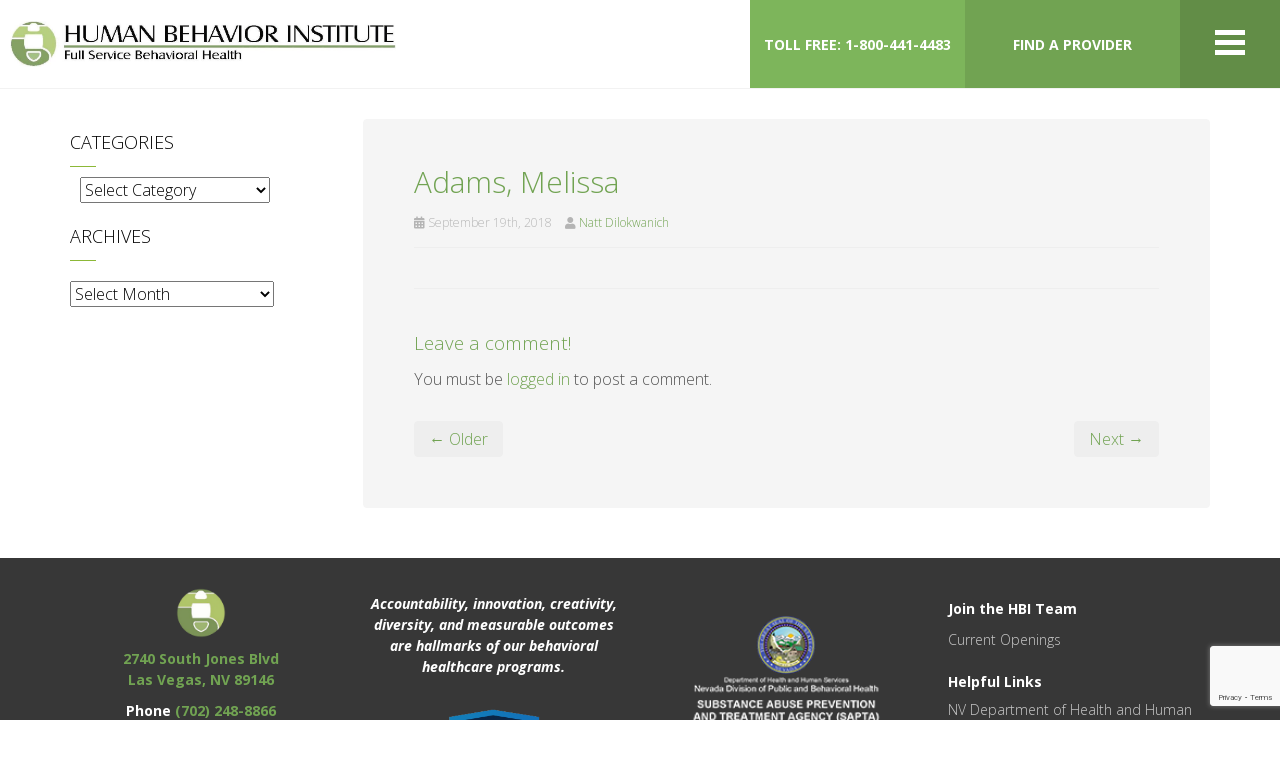

--- FILE ---
content_type: text/html; charset=UTF-8
request_url: https://www.hbinetwork.com/directories/melissa-adams/
body_size: 20128
content:
<!DOCTYPE html>
<html lang="en-US">
<head>
    <meta charset="UTF-8" />
    <meta http-equiv="X-UA-Compatible" content="IE=edge">
    <meta name="viewport" content="width=device-width, initial-scale=1.0, maximum-scale=2.0, user-scalable=yes"/>
    <title>Adams, Melissa - Human Behavior Institute</title>
        <link rel="pingback" href="https://www.hbinetwork.com/xmlrpc.php" />
        <link href="https://www.hbinetwork.com/wp-content/themes/phoenix/bootstrap/css/bootstrap.min.css" rel="stylesheet" />
    <link href="https://www.hbinetwork.com/wp-content/themes/phoenix/fontawesome-pro/css/all.min.css?v=5.11.2-pro" rel="stylesheet" />
    <link href="https://www.hbinetwork.com/wp-content/themes/phoenix/fontawesome-pro/css/v4-shims.min.css?v=5.11.2-pro" rel="stylesheet" />
    <!--[if IE 7]>
        <link href="//netdna.bootstrapcdn.com/font-awesome/3.1.1/css/font-awesome-ie7.min.css" rel="stylesheet" />
    <![endif]-->
        <link rel="shortcut icon" href="https://www.hbinetwork.com/wp-content/uploads/2018/06/cropped-favicon.png" type="image/x-icon" />
    <meta name='robots' content='noindex, follow' />

	<!-- This site is optimized with the Yoast SEO plugin v26.7 - https://yoast.com/wordpress/plugins/seo/ -->
	<meta property="og:locale" content="en_US" />
	<meta property="og:type" content="article" />
	<meta property="og:title" content="Adams, Melissa - Human Behavior Institute" />
	<meta property="og:url" content="https://www.hbinetwork.com/directories/melissa-adams/" />
	<meta property="og:site_name" content="Human Behavior Institute" />
	<meta property="article:modified_time" content="2022-05-17T07:50:49+00:00" />
	<script type="application/ld+json" class="yoast-schema-graph">{"@context":"https://schema.org","@graph":[{"@type":"WebPage","@id":"https://www.hbinetwork.com/directories/melissa-adams/","url":"https://www.hbinetwork.com/directories/melissa-adams/","name":"Adams, Melissa - Human Behavior Institute","isPartOf":{"@id":"https://www.hbinetwork.com/#website"},"datePublished":"2018-09-19T07:00:00+00:00","dateModified":"2022-05-17T07:50:49+00:00","breadcrumb":{"@id":"https://www.hbinetwork.com/directories/melissa-adams/#breadcrumb"},"inLanguage":"en-US","potentialAction":[{"@type":"ReadAction","target":["https://www.hbinetwork.com/directories/melissa-adams/"]}]},{"@type":"BreadcrumbList","@id":"https://www.hbinetwork.com/directories/melissa-adams/#breadcrumb","itemListElement":[{"@type":"ListItem","position":1,"name":"Directories","item":"https://www.hbinetwork.com/network-provider-directory/"},{"@type":"ListItem","position":2,"name":"Adams, Melissa"}]},{"@type":"WebSite","@id":"https://www.hbinetwork.com/#website","url":"https://www.hbinetwork.com/","name":"Human Behavior Institute","description":"Your partner in facing life&#039;s daily challenges...","potentialAction":[{"@type":"SearchAction","target":{"@type":"EntryPoint","urlTemplate":"https://www.hbinetwork.com/?s={search_term_string}"},"query-input":{"@type":"PropertyValueSpecification","valueRequired":true,"valueName":"search_term_string"}}],"inLanguage":"en-US"}]}</script>
	<!-- / Yoast SEO plugin. -->


<link rel='dns-prefetch' href='//www.google.com' />
<link rel='dns-prefetch' href='//v0.wordpress.com' />
<link rel="alternate" type="application/rss+xml" title="Human Behavior Institute &raquo; Feed" href="https://www.hbinetwork.com/feed/" />
<link rel="alternate" type="application/rss+xml" title="Human Behavior Institute &raquo; Comments Feed" href="https://www.hbinetwork.com/comments/feed/" />
<link rel="alternate" type="application/rss+xml" title="Human Behavior Institute &raquo; Adams, Melissa Comments Feed" href="https://www.hbinetwork.com/directories/melissa-adams/feed/" />
<link rel="alternate" title="oEmbed (JSON)" type="application/json+oembed" href="https://www.hbinetwork.com/wp-json/oembed/1.0/embed?url=https%3A%2F%2Fwww.hbinetwork.com%2Fdirectories%2Fmelissa-adams%2F" />
<link rel="alternate" title="oEmbed (XML)" type="text/xml+oembed" href="https://www.hbinetwork.com/wp-json/oembed/1.0/embed?url=https%3A%2F%2Fwww.hbinetwork.com%2Fdirectories%2Fmelissa-adams%2F&#038;format=xml" />
		<!-- This site uses the Google Analytics by MonsterInsights plugin v9.11.1 - Using Analytics tracking - https://www.monsterinsights.com/ -->
							<script src="//www.googletagmanager.com/gtag/js?id=G-K8JGLNE872"  data-cfasync="false" data-wpfc-render="false" type="text/javascript" async></script>
			<script data-cfasync="false" data-wpfc-render="false" type="text/javascript">
				var mi_version = '9.11.1';
				var mi_track_user = true;
				var mi_no_track_reason = '';
								var MonsterInsightsDefaultLocations = {"page_location":"https:\/\/www.hbinetwork.com\/directories\/melissa-adams\/"};
								if ( typeof MonsterInsightsPrivacyGuardFilter === 'function' ) {
					var MonsterInsightsLocations = (typeof MonsterInsightsExcludeQuery === 'object') ? MonsterInsightsPrivacyGuardFilter( MonsterInsightsExcludeQuery ) : MonsterInsightsPrivacyGuardFilter( MonsterInsightsDefaultLocations );
				} else {
					var MonsterInsightsLocations = (typeof MonsterInsightsExcludeQuery === 'object') ? MonsterInsightsExcludeQuery : MonsterInsightsDefaultLocations;
				}

								var disableStrs = [
										'ga-disable-G-K8JGLNE872',
									];

				/* Function to detect opted out users */
				function __gtagTrackerIsOptedOut() {
					for (var index = 0; index < disableStrs.length; index++) {
						if (document.cookie.indexOf(disableStrs[index] + '=true') > -1) {
							return true;
						}
					}

					return false;
				}

				/* Disable tracking if the opt-out cookie exists. */
				if (__gtagTrackerIsOptedOut()) {
					for (var index = 0; index < disableStrs.length; index++) {
						window[disableStrs[index]] = true;
					}
				}

				/* Opt-out function */
				function __gtagTrackerOptout() {
					for (var index = 0; index < disableStrs.length; index++) {
						document.cookie = disableStrs[index] + '=true; expires=Thu, 31 Dec 2099 23:59:59 UTC; path=/';
						window[disableStrs[index]] = true;
					}
				}

				if ('undefined' === typeof gaOptout) {
					function gaOptout() {
						__gtagTrackerOptout();
					}
				}
								window.dataLayer = window.dataLayer || [];

				window.MonsterInsightsDualTracker = {
					helpers: {},
					trackers: {},
				};
				if (mi_track_user) {
					function __gtagDataLayer() {
						dataLayer.push(arguments);
					}

					function __gtagTracker(type, name, parameters) {
						if (!parameters) {
							parameters = {};
						}

						if (parameters.send_to) {
							__gtagDataLayer.apply(null, arguments);
							return;
						}

						if (type === 'event') {
														parameters.send_to = monsterinsights_frontend.v4_id;
							var hookName = name;
							if (typeof parameters['event_category'] !== 'undefined') {
								hookName = parameters['event_category'] + ':' + name;
							}

							if (typeof MonsterInsightsDualTracker.trackers[hookName] !== 'undefined') {
								MonsterInsightsDualTracker.trackers[hookName](parameters);
							} else {
								__gtagDataLayer('event', name, parameters);
							}
							
						} else {
							__gtagDataLayer.apply(null, arguments);
						}
					}

					__gtagTracker('js', new Date());
					__gtagTracker('set', {
						'developer_id.dZGIzZG': true,
											});
					if ( MonsterInsightsLocations.page_location ) {
						__gtagTracker('set', MonsterInsightsLocations);
					}
										__gtagTracker('config', 'G-K8JGLNE872', {"forceSSL":"true"} );
										window.gtag = __gtagTracker;										(function () {
						/* https://developers.google.com/analytics/devguides/collection/analyticsjs/ */
						/* ga and __gaTracker compatibility shim. */
						var noopfn = function () {
							return null;
						};
						var newtracker = function () {
							return new Tracker();
						};
						var Tracker = function () {
							return null;
						};
						var p = Tracker.prototype;
						p.get = noopfn;
						p.set = noopfn;
						p.send = function () {
							var args = Array.prototype.slice.call(arguments);
							args.unshift('send');
							__gaTracker.apply(null, args);
						};
						var __gaTracker = function () {
							var len = arguments.length;
							if (len === 0) {
								return;
							}
							var f = arguments[len - 1];
							if (typeof f !== 'object' || f === null || typeof f.hitCallback !== 'function') {
								if ('send' === arguments[0]) {
									var hitConverted, hitObject = false, action;
									if ('event' === arguments[1]) {
										if ('undefined' !== typeof arguments[3]) {
											hitObject = {
												'eventAction': arguments[3],
												'eventCategory': arguments[2],
												'eventLabel': arguments[4],
												'value': arguments[5] ? arguments[5] : 1,
											}
										}
									}
									if ('pageview' === arguments[1]) {
										if ('undefined' !== typeof arguments[2]) {
											hitObject = {
												'eventAction': 'page_view',
												'page_path': arguments[2],
											}
										}
									}
									if (typeof arguments[2] === 'object') {
										hitObject = arguments[2];
									}
									if (typeof arguments[5] === 'object') {
										Object.assign(hitObject, arguments[5]);
									}
									if ('undefined' !== typeof arguments[1].hitType) {
										hitObject = arguments[1];
										if ('pageview' === hitObject.hitType) {
											hitObject.eventAction = 'page_view';
										}
									}
									if (hitObject) {
										action = 'timing' === arguments[1].hitType ? 'timing_complete' : hitObject.eventAction;
										hitConverted = mapArgs(hitObject);
										__gtagTracker('event', action, hitConverted);
									}
								}
								return;
							}

							function mapArgs(args) {
								var arg, hit = {};
								var gaMap = {
									'eventCategory': 'event_category',
									'eventAction': 'event_action',
									'eventLabel': 'event_label',
									'eventValue': 'event_value',
									'nonInteraction': 'non_interaction',
									'timingCategory': 'event_category',
									'timingVar': 'name',
									'timingValue': 'value',
									'timingLabel': 'event_label',
									'page': 'page_path',
									'location': 'page_location',
									'title': 'page_title',
									'referrer' : 'page_referrer',
								};
								for (arg in args) {
																		if (!(!args.hasOwnProperty(arg) || !gaMap.hasOwnProperty(arg))) {
										hit[gaMap[arg]] = args[arg];
									} else {
										hit[arg] = args[arg];
									}
								}
								return hit;
							}

							try {
								f.hitCallback();
							} catch (ex) {
							}
						};
						__gaTracker.create = newtracker;
						__gaTracker.getByName = newtracker;
						__gaTracker.getAll = function () {
							return [];
						};
						__gaTracker.remove = noopfn;
						__gaTracker.loaded = true;
						window['__gaTracker'] = __gaTracker;
					})();
									} else {
										console.log("");
					(function () {
						function __gtagTracker() {
							return null;
						}

						window['__gtagTracker'] = __gtagTracker;
						window['gtag'] = __gtagTracker;
					})();
									}
			</script>
							<!-- / Google Analytics by MonsterInsights -->
		<style id='wp-img-auto-sizes-contain-inline-css' type='text/css'>
img:is([sizes=auto i],[sizes^="auto," i]){contain-intrinsic-size:3000px 1500px}
/*# sourceURL=wp-img-auto-sizes-contain-inline-css */
</style>
<style id='wp-emoji-styles-inline-css' type='text/css'>

	img.wp-smiley, img.emoji {
		display: inline !important;
		border: none !important;
		box-shadow: none !important;
		height: 1em !important;
		width: 1em !important;
		margin: 0 0.07em !important;
		vertical-align: -0.1em !important;
		background: none !important;
		padding: 0 !important;
	}
/*# sourceURL=wp-emoji-styles-inline-css */
</style>
<style id='wp-block-library-inline-css' type='text/css'>
:root{--wp-block-synced-color:#7a00df;--wp-block-synced-color--rgb:122,0,223;--wp-bound-block-color:var(--wp-block-synced-color);--wp-editor-canvas-background:#ddd;--wp-admin-theme-color:#007cba;--wp-admin-theme-color--rgb:0,124,186;--wp-admin-theme-color-darker-10:#006ba1;--wp-admin-theme-color-darker-10--rgb:0,107,160.5;--wp-admin-theme-color-darker-20:#005a87;--wp-admin-theme-color-darker-20--rgb:0,90,135;--wp-admin-border-width-focus:2px}@media (min-resolution:192dpi){:root{--wp-admin-border-width-focus:1.5px}}.wp-element-button{cursor:pointer}:root .has-very-light-gray-background-color{background-color:#eee}:root .has-very-dark-gray-background-color{background-color:#313131}:root .has-very-light-gray-color{color:#eee}:root .has-very-dark-gray-color{color:#313131}:root .has-vivid-green-cyan-to-vivid-cyan-blue-gradient-background{background:linear-gradient(135deg,#00d084,#0693e3)}:root .has-purple-crush-gradient-background{background:linear-gradient(135deg,#34e2e4,#4721fb 50%,#ab1dfe)}:root .has-hazy-dawn-gradient-background{background:linear-gradient(135deg,#faaca8,#dad0ec)}:root .has-subdued-olive-gradient-background{background:linear-gradient(135deg,#fafae1,#67a671)}:root .has-atomic-cream-gradient-background{background:linear-gradient(135deg,#fdd79a,#004a59)}:root .has-nightshade-gradient-background{background:linear-gradient(135deg,#330968,#31cdcf)}:root .has-midnight-gradient-background{background:linear-gradient(135deg,#020381,#2874fc)}:root{--wp--preset--font-size--normal:16px;--wp--preset--font-size--huge:42px}.has-regular-font-size{font-size:1em}.has-larger-font-size{font-size:2.625em}.has-normal-font-size{font-size:var(--wp--preset--font-size--normal)}.has-huge-font-size{font-size:var(--wp--preset--font-size--huge)}.has-text-align-center{text-align:center}.has-text-align-left{text-align:left}.has-text-align-right{text-align:right}.has-fit-text{white-space:nowrap!important}#end-resizable-editor-section{display:none}.aligncenter{clear:both}.items-justified-left{justify-content:flex-start}.items-justified-center{justify-content:center}.items-justified-right{justify-content:flex-end}.items-justified-space-between{justify-content:space-between}.screen-reader-text{border:0;clip-path:inset(50%);height:1px;margin:-1px;overflow:hidden;padding:0;position:absolute;width:1px;word-wrap:normal!important}.screen-reader-text:focus{background-color:#ddd;clip-path:none;color:#444;display:block;font-size:1em;height:auto;left:5px;line-height:normal;padding:15px 23px 14px;text-decoration:none;top:5px;width:auto;z-index:100000}html :where(.has-border-color){border-style:solid}html :where([style*=border-top-color]){border-top-style:solid}html :where([style*=border-right-color]){border-right-style:solid}html :where([style*=border-bottom-color]){border-bottom-style:solid}html :where([style*=border-left-color]){border-left-style:solid}html :where([style*=border-width]){border-style:solid}html :where([style*=border-top-width]){border-top-style:solid}html :where([style*=border-right-width]){border-right-style:solid}html :where([style*=border-bottom-width]){border-bottom-style:solid}html :where([style*=border-left-width]){border-left-style:solid}html :where(img[class*=wp-image-]){height:auto;max-width:100%}:where(figure){margin:0 0 1em}html :where(.is-position-sticky){--wp-admin--admin-bar--position-offset:var(--wp-admin--admin-bar--height,0px)}@media screen and (max-width:600px){html :where(.is-position-sticky){--wp-admin--admin-bar--position-offset:0px}}

/*# sourceURL=wp-block-library-inline-css */
</style><style id='global-styles-inline-css' type='text/css'>
:root{--wp--preset--aspect-ratio--square: 1;--wp--preset--aspect-ratio--4-3: 4/3;--wp--preset--aspect-ratio--3-4: 3/4;--wp--preset--aspect-ratio--3-2: 3/2;--wp--preset--aspect-ratio--2-3: 2/3;--wp--preset--aspect-ratio--16-9: 16/9;--wp--preset--aspect-ratio--9-16: 9/16;--wp--preset--color--black: #000000;--wp--preset--color--cyan-bluish-gray: #abb8c3;--wp--preset--color--white: #ffffff;--wp--preset--color--pale-pink: #f78da7;--wp--preset--color--vivid-red: #cf2e2e;--wp--preset--color--luminous-vivid-orange: #ff6900;--wp--preset--color--luminous-vivid-amber: #fcb900;--wp--preset--color--light-green-cyan: #7bdcb5;--wp--preset--color--vivid-green-cyan: #00d084;--wp--preset--color--pale-cyan-blue: #8ed1fc;--wp--preset--color--vivid-cyan-blue: #0693e3;--wp--preset--color--vivid-purple: #9b51e0;--wp--preset--gradient--vivid-cyan-blue-to-vivid-purple: linear-gradient(135deg,rgb(6,147,227) 0%,rgb(155,81,224) 100%);--wp--preset--gradient--light-green-cyan-to-vivid-green-cyan: linear-gradient(135deg,rgb(122,220,180) 0%,rgb(0,208,130) 100%);--wp--preset--gradient--luminous-vivid-amber-to-luminous-vivid-orange: linear-gradient(135deg,rgb(252,185,0) 0%,rgb(255,105,0) 100%);--wp--preset--gradient--luminous-vivid-orange-to-vivid-red: linear-gradient(135deg,rgb(255,105,0) 0%,rgb(207,46,46) 100%);--wp--preset--gradient--very-light-gray-to-cyan-bluish-gray: linear-gradient(135deg,rgb(238,238,238) 0%,rgb(169,184,195) 100%);--wp--preset--gradient--cool-to-warm-spectrum: linear-gradient(135deg,rgb(74,234,220) 0%,rgb(151,120,209) 20%,rgb(207,42,186) 40%,rgb(238,44,130) 60%,rgb(251,105,98) 80%,rgb(254,248,76) 100%);--wp--preset--gradient--blush-light-purple: linear-gradient(135deg,rgb(255,206,236) 0%,rgb(152,150,240) 100%);--wp--preset--gradient--blush-bordeaux: linear-gradient(135deg,rgb(254,205,165) 0%,rgb(254,45,45) 50%,rgb(107,0,62) 100%);--wp--preset--gradient--luminous-dusk: linear-gradient(135deg,rgb(255,203,112) 0%,rgb(199,81,192) 50%,rgb(65,88,208) 100%);--wp--preset--gradient--pale-ocean: linear-gradient(135deg,rgb(255,245,203) 0%,rgb(182,227,212) 50%,rgb(51,167,181) 100%);--wp--preset--gradient--electric-grass: linear-gradient(135deg,rgb(202,248,128) 0%,rgb(113,206,126) 100%);--wp--preset--gradient--midnight: linear-gradient(135deg,rgb(2,3,129) 0%,rgb(40,116,252) 100%);--wp--preset--font-size--small: 13px;--wp--preset--font-size--medium: 20px;--wp--preset--font-size--large: 36px;--wp--preset--font-size--x-large: 42px;--wp--preset--spacing--20: 0.44rem;--wp--preset--spacing--30: 0.67rem;--wp--preset--spacing--40: 1rem;--wp--preset--spacing--50: 1.5rem;--wp--preset--spacing--60: 2.25rem;--wp--preset--spacing--70: 3.38rem;--wp--preset--spacing--80: 5.06rem;--wp--preset--shadow--natural: 6px 6px 9px rgba(0, 0, 0, 0.2);--wp--preset--shadow--deep: 12px 12px 50px rgba(0, 0, 0, 0.4);--wp--preset--shadow--sharp: 6px 6px 0px rgba(0, 0, 0, 0.2);--wp--preset--shadow--outlined: 6px 6px 0px -3px rgb(255, 255, 255), 6px 6px rgb(0, 0, 0);--wp--preset--shadow--crisp: 6px 6px 0px rgb(0, 0, 0);}:where(.is-layout-flex){gap: 0.5em;}:where(.is-layout-grid){gap: 0.5em;}body .is-layout-flex{display: flex;}.is-layout-flex{flex-wrap: wrap;align-items: center;}.is-layout-flex > :is(*, div){margin: 0;}body .is-layout-grid{display: grid;}.is-layout-grid > :is(*, div){margin: 0;}:where(.wp-block-columns.is-layout-flex){gap: 2em;}:where(.wp-block-columns.is-layout-grid){gap: 2em;}:where(.wp-block-post-template.is-layout-flex){gap: 1.25em;}:where(.wp-block-post-template.is-layout-grid){gap: 1.25em;}.has-black-color{color: var(--wp--preset--color--black) !important;}.has-cyan-bluish-gray-color{color: var(--wp--preset--color--cyan-bluish-gray) !important;}.has-white-color{color: var(--wp--preset--color--white) !important;}.has-pale-pink-color{color: var(--wp--preset--color--pale-pink) !important;}.has-vivid-red-color{color: var(--wp--preset--color--vivid-red) !important;}.has-luminous-vivid-orange-color{color: var(--wp--preset--color--luminous-vivid-orange) !important;}.has-luminous-vivid-amber-color{color: var(--wp--preset--color--luminous-vivid-amber) !important;}.has-light-green-cyan-color{color: var(--wp--preset--color--light-green-cyan) !important;}.has-vivid-green-cyan-color{color: var(--wp--preset--color--vivid-green-cyan) !important;}.has-pale-cyan-blue-color{color: var(--wp--preset--color--pale-cyan-blue) !important;}.has-vivid-cyan-blue-color{color: var(--wp--preset--color--vivid-cyan-blue) !important;}.has-vivid-purple-color{color: var(--wp--preset--color--vivid-purple) !important;}.has-black-background-color{background-color: var(--wp--preset--color--black) !important;}.has-cyan-bluish-gray-background-color{background-color: var(--wp--preset--color--cyan-bluish-gray) !important;}.has-white-background-color{background-color: var(--wp--preset--color--white) !important;}.has-pale-pink-background-color{background-color: var(--wp--preset--color--pale-pink) !important;}.has-vivid-red-background-color{background-color: var(--wp--preset--color--vivid-red) !important;}.has-luminous-vivid-orange-background-color{background-color: var(--wp--preset--color--luminous-vivid-orange) !important;}.has-luminous-vivid-amber-background-color{background-color: var(--wp--preset--color--luminous-vivid-amber) !important;}.has-light-green-cyan-background-color{background-color: var(--wp--preset--color--light-green-cyan) !important;}.has-vivid-green-cyan-background-color{background-color: var(--wp--preset--color--vivid-green-cyan) !important;}.has-pale-cyan-blue-background-color{background-color: var(--wp--preset--color--pale-cyan-blue) !important;}.has-vivid-cyan-blue-background-color{background-color: var(--wp--preset--color--vivid-cyan-blue) !important;}.has-vivid-purple-background-color{background-color: var(--wp--preset--color--vivid-purple) !important;}.has-black-border-color{border-color: var(--wp--preset--color--black) !important;}.has-cyan-bluish-gray-border-color{border-color: var(--wp--preset--color--cyan-bluish-gray) !important;}.has-white-border-color{border-color: var(--wp--preset--color--white) !important;}.has-pale-pink-border-color{border-color: var(--wp--preset--color--pale-pink) !important;}.has-vivid-red-border-color{border-color: var(--wp--preset--color--vivid-red) !important;}.has-luminous-vivid-orange-border-color{border-color: var(--wp--preset--color--luminous-vivid-orange) !important;}.has-luminous-vivid-amber-border-color{border-color: var(--wp--preset--color--luminous-vivid-amber) !important;}.has-light-green-cyan-border-color{border-color: var(--wp--preset--color--light-green-cyan) !important;}.has-vivid-green-cyan-border-color{border-color: var(--wp--preset--color--vivid-green-cyan) !important;}.has-pale-cyan-blue-border-color{border-color: var(--wp--preset--color--pale-cyan-blue) !important;}.has-vivid-cyan-blue-border-color{border-color: var(--wp--preset--color--vivid-cyan-blue) !important;}.has-vivid-purple-border-color{border-color: var(--wp--preset--color--vivid-purple) !important;}.has-vivid-cyan-blue-to-vivid-purple-gradient-background{background: var(--wp--preset--gradient--vivid-cyan-blue-to-vivid-purple) !important;}.has-light-green-cyan-to-vivid-green-cyan-gradient-background{background: var(--wp--preset--gradient--light-green-cyan-to-vivid-green-cyan) !important;}.has-luminous-vivid-amber-to-luminous-vivid-orange-gradient-background{background: var(--wp--preset--gradient--luminous-vivid-amber-to-luminous-vivid-orange) !important;}.has-luminous-vivid-orange-to-vivid-red-gradient-background{background: var(--wp--preset--gradient--luminous-vivid-orange-to-vivid-red) !important;}.has-very-light-gray-to-cyan-bluish-gray-gradient-background{background: var(--wp--preset--gradient--very-light-gray-to-cyan-bluish-gray) !important;}.has-cool-to-warm-spectrum-gradient-background{background: var(--wp--preset--gradient--cool-to-warm-spectrum) !important;}.has-blush-light-purple-gradient-background{background: var(--wp--preset--gradient--blush-light-purple) !important;}.has-blush-bordeaux-gradient-background{background: var(--wp--preset--gradient--blush-bordeaux) !important;}.has-luminous-dusk-gradient-background{background: var(--wp--preset--gradient--luminous-dusk) !important;}.has-pale-ocean-gradient-background{background: var(--wp--preset--gradient--pale-ocean) !important;}.has-electric-grass-gradient-background{background: var(--wp--preset--gradient--electric-grass) !important;}.has-midnight-gradient-background{background: var(--wp--preset--gradient--midnight) !important;}.has-small-font-size{font-size: var(--wp--preset--font-size--small) !important;}.has-medium-font-size{font-size: var(--wp--preset--font-size--medium) !important;}.has-large-font-size{font-size: var(--wp--preset--font-size--large) !important;}.has-x-large-font-size{font-size: var(--wp--preset--font-size--x-large) !important;}
/*# sourceURL=global-styles-inline-css */
</style>

<style id='classic-theme-styles-inline-css' type='text/css'>
/*! This file is auto-generated */
.wp-block-button__link{color:#fff;background-color:#32373c;border-radius:9999px;box-shadow:none;text-decoration:none;padding:calc(.667em + 2px) calc(1.333em + 2px);font-size:1.125em}.wp-block-file__button{background:#32373c;color:#fff;text-decoration:none}
/*# sourceURL=/wp-includes/css/classic-themes.min.css */
</style>
<link rel='stylesheet' id='sign-in-with-google-css' href='https://www.hbinetwork.com/wp-content/plugins/sign-in-with-google/src/public/css/sign-in-with-google-public.css?ver=1.8.0' type='text/css' media='all' />
<link rel='stylesheet' id='wooslider-flexslider-css' href='https://www.hbinetwork.com/wp-content/plugins/wooslider/assets/css/flexslider.css?ver=2.0.1' type='text/css' media='all' />
<link rel='stylesheet' id='wooslider-common-css' href='https://www.hbinetwork.com/wp-content/plugins/wooslider/assets/css/style.css?ver=2.0.1' type='text/css' media='all' />
<link rel='stylesheet' id='dashicons-css' href='https://www.hbinetwork.com/wp-includes/css/dashicons.min.css?ver=6.9' type='text/css' media='all' />
<link rel='stylesheet' id='search-filter-plugin-styles-css' href='https://www.hbinetwork.com/wp-content/plugins/search-filter-pro/public/assets/css/search-filter.min.css?ver=2.5.21' type='text/css' media='all' />
<script type="text/javascript" src="https://www.hbinetwork.com/wp-content/plugins/google-analytics-for-wordpress/assets/js/frontend-gtag.min.js?ver=9.11.1" id="monsterinsights-frontend-script-js" async="async" data-wp-strategy="async"></script>
<script data-cfasync="false" data-wpfc-render="false" type="text/javascript" id='monsterinsights-frontend-script-js-extra'>/* <![CDATA[ */
var monsterinsights_frontend = {"js_events_tracking":"true","download_extensions":"doc,pdf,ppt,zip,xls,docx,pptx,xlsx","inbound_paths":"[]","home_url":"https:\/\/www.hbinetwork.com","hash_tracking":"false","v4_id":"G-K8JGLNE872"};/* ]]> */
</script>
<script type="text/javascript" src="https://www.hbinetwork.com/wp-includes/js/jquery/jquery.min.js?ver=3.7.1" id="jquery-core-js"></script>
<script type="text/javascript" src="https://www.hbinetwork.com/wp-includes/js/jquery/jquery-migrate.min.js?ver=3.4.1" id="jquery-migrate-js"></script>
<script type="text/javascript" src="https://www.hbinetwork.com/wp-content/plugins/stop-user-enumeration/frontend/js/frontend.js?ver=1.7.7" id="stop-user-enumeration-js" defer="defer" data-wp-strategy="defer"></script>
<script type="text/javascript" id="search-filter-plugin-build-js-extra">
/* <![CDATA[ */
var SF_LDATA = {"ajax_url":"https://www.hbinetwork.com/wp-admin/admin-ajax.php","home_url":"https://www.hbinetwork.com/","extensions":[]};
//# sourceURL=search-filter-plugin-build-js-extra
/* ]]> */
</script>
<script type="text/javascript" src="https://www.hbinetwork.com/wp-content/plugins/search-filter-pro/public/assets/js/search-filter-build.min.js?ver=2.5.21" id="search-filter-plugin-build-js"></script>
<script type="text/javascript" src="https://www.hbinetwork.com/wp-content/plugins/search-filter-pro/public/assets/js/chosen.jquery.min.js?ver=2.5.21" id="search-filter-plugin-chosen-js"></script>
<link rel="https://api.w.org/" href="https://www.hbinetwork.com/wp-json/" /><link rel="EditURI" type="application/rsd+xml" title="RSD" href="https://www.hbinetwork.com/xmlrpc.php?rsd" />

<link rel='shortlink' href='https://www.hbinetwork.com/?p=2373' />
<!-- breadcrumb Schema optimized by Schema Pro --><script type="application/ld+json">{"@context":"https:\/\/schema.org","@type":"BreadcrumbList","itemListElement":[{"@type":"ListItem","position":1,"item":{"@id":"https:\/\/www.hbinetwork.com\/","name":"Home"}},{"@type":"ListItem","position":2,"item":{"@id":"https:\/\/www.hbinetwork.com\/network-provider-directory\/","name":"Directories"}},{"@type":"ListItem","position":3,"item":{"@id":"https:\/\/www.hbinetwork.com\/directories\/melissa-adams\/","name":"Adams, Melissa"}}]}</script><!-- / breadcrumb Schema optimized by Schema Pro -->			<style id="wpsp-style-frontend"></style>
			<link rel="icon" href="https://www.hbinetwork.com/wp-content/uploads/2018/06/cropped-favicon-32x32.png" sizes="32x32" />
<link rel="icon" href="https://www.hbinetwork.com/wp-content/uploads/2018/06/cropped-favicon-192x192.png" sizes="192x192" />
<link rel="apple-touch-icon" href="https://www.hbinetwork.com/wp-content/uploads/2018/06/cropped-favicon-180x180.png" />
<meta name="msapplication-TileImage" content="https://www.hbinetwork.com/wp-content/uploads/2018/06/cropped-favicon-270x270.png" />
<link rel="stylesheet" id="main-css" href="https://www.hbinetwork.com/wp-content/themes/phoenix/css/main.css?1752540386" type="text/css" media="all" />
<link rel="stylesheet" id="style-css" href="https://www.hbinetwork.com/wp-content/themes/phoenix-hbinetwork/style.css?1532335372" type="text/css" media="all" />
<style>
h1, h2, h3, h4, h5, h6 { font-family: ; color: #71a352; }
input, button, select, textarea, body { font-family: ; }
body { color: #555555;}
.body-background { }
a { color: #71a352; }
.segment1 { color:#555555;background-color: #ffffff;}
.segment1 h1, .segment1 h2, .segment1 h3, .segment1 h4, .segment1 h5, .segment1 h6 { color: #000000; }
.segment2 { color: #555555;background-color: #f4f4f4;}
.segment2 h1, .segment2 h2, .segment2 h3, .segment2 h4, .segment2 h5, .segment2 h6 { color: #000000; }
.segment3 { color: #ffffff;background-color: #71a352;}
.segment3 h1, .segment3 h2, .segment3 h3, .segment3 h4, .segment3 h5, .segment3 h6 { color: #ffffff; }
.segment4 { color: #c9c9c9;background-color: #373737;}
.segment4 h1, .segment4 h2, .segment4 h3, .segment4 h4, .segment4 h5, .segment4 h6 { color: #ffffff; }
.segment5 { color: #c9c9c9;background-color: #2d2d2d;}
.segment5 h1, .segment5 h2, .segment5 h3, .segment5 h4, .segment5 h5, .segment5 h6 { color: #ffffff; }
.accent { color: #71a352; }
/* Tablets */
@media (max-width: 768px) {
body {}
}
/* Landscape phones and down */
@media (max-width: 480px) {
body {}
}
</style><!-- hook code snippet header -->
<style>
.inner-masthead {
  display: -webkit-box;
  display: -ms-flexbox;
  display: flex;
  height: 350px;
  -webkit-box-orient: vertical;
  -webkit-box-direction: normal;
  -ms-flex-direction: column;
  flex-direction: column;
  -webkit-box-pack: center;
  -ms-flex-pack: center;
  justify-content: center;
  text-align: center;
}

.title-masthead {
    font-size: 40px;
}

@media  (max-width: 991px) {
.title-masthead {
    font-size: 45px;
}
}

@media (max-width: 767px) {
  .inner-masthead {
  height: 250px;
  }
  .title-masthead {
    font-size: 32px;
   }
}
</style><link href="/wp-content/uploads/scripts/mmenu/jquery.mmenu.all.css" rel="stylesheet" />
<style> 
#btn-main-menu {
     box-sizing: border-box;
     display: none;
     height: 45px;
     right: 15px;
     position: relative;
     top: 20px;
     width: 100px;
     z-index: 99999;
}

 #btn-main-menu::before, #btn-main-menu::after, #btn-main-menu span {
     background: #fff none repeat scroll 0 0;
     content: "";
     display: block;
     height: 5px;
     right: 20px;
     position: absolute;
     width: 30px;
}

 #btn-main-menu::before {
     top: 10px;
}

 #btn-main-menu span {
     top: 20px;
}

 #btn-main-menu::after {
     top: 30px;
}

 #btn-main-menu::before, 
 #btn-main-menu::after, 
 #btn-main-menu span {
     transition-delay: 0.5s;
     transition-duration: 0.5s;
     transition-property: transform, top, bottom, left, opacity;
     transition-timing-function: ease;
}

.mm-opening .mm-offcanvas.mm-opened~.mm-slideout #btn-main-menu span {
    opacity: 0;
}

.mm-opening .mm-offcanvas.mm-opened~.mm-slideout #btn-main-menu::before {
     -moz-transform: rotate(45deg);
     -webkit-transform: rotate(45deg);
     -o-transform: rotate(45deg);
     -ms-transform: rotate(45deg);
     transform: rotate(45deg);
     top: 20px;
}
.mm-opening .mm-offcanvas.mm-opened~.mm-slideout #btn-main-menu::after{
     -moz-transform: rotate(-45deg);
     -webkit-transform: rotate(-45deg);
     -o-transform: rotate(-45deg);
     -ms-transform: rotate(-45deg);
     transform: rotate(-45deg);
     top: 20px;
}
.mm-menu .fa-chevron-right {
     display: none;
}

 #custom-main-menu:not( .mm-menu ) {
     display: none;
}

.burger-menu {
    display: none!important;
}

@media (max-width:1859px) {
    html, body {
        height: auto;
    }
    header nav[role="navigation"] .nav {
       display: none;
    }
    #header nav[role="navigation"] > select {
        display: none;
    }
    #btn-main-menu {
        display: block;
        overflow: visible;
    }
    .burger-menu {
       display: block!important;
    }    
}

@media (min-width: 768px) and (max-width: 991px) {
   #btn-main-menu {
       top:3px;
   }
}

@media (max-width:767px) {
   #btn-main-menu {
        top: 16px;
        width: 70px;
        right: 0;
    }
}

@media (max-width:320px) {
   #btn-main-menu {
        top: 25px;
    }
}

@media screen and (max-width:600px) {
#wpadminbar {
    top: -46px;
}
}

 </style><style>
/* example http://ecommerce.pi.bypronto.com/services/innerpage-service-index-design-d/innerpage-service-detail-design-d/ */

/* sidebar */
div[role="complementary"]{
  width: 20%;
}

div[role="complementary"] .inner {
  border: 0 none;
  border-radius: 0;
}

div[role="complementary"] aside > h3:hover, 
div[role="complementary"] div > h3:hover {
  background: none;
}

div[role="complementary"] aside > h3, 
div[role="complementary"] div > h3 {
  background-color: transparent;
  border-bottom: 0 none;
  border-top: 0 none;
  padding: 0;
}

div[role="complementary"] aside > .nav-tabs, 
div[role="complementary"] div > ul {
  margin-left: 0;
  margin-right: 0;
  padding: 0;
  border: 0;
}

div[role="complementary"] .flexnav a.current-page {
  color: #8cb837 !important; /* edit this property for active page */
}

.sidebar-content .nav.nav-tabs.nav-stacked a,
div[role="complementary"] .widget > ul > li > a{
  background: rgba(0, 0, 0, 0) none repeat scroll 0 0;
  border: 0 none;
  padding: 7px 0;
  color: #333;
}

.sidebar-content .nav.nav-tabs.nav-stacked a:hover,
div[role="complementary"] .widget > ul > li > a:hover,
.sidebar-content .nav.nav-tabs.nav-stacked a:active,
div[role="complementary"] .widget > ul > li > a:active,
.sidebar-content .nav.nav-tabs.nav-stacked a:focus,
div[role="complementary"] .widget > ul > li > a:focus  {
  color: #8cb837; /* edit this property for recent post widget */
  text-decoration: none;
}

div[role="complementary"] div ul {
  padding-left: 0;
}

div[role="complementary"] .inner ul ul {
  font-size: 12px;
  margin-left: 30px;
  list-style: outside none none;
}

div[role="complementary"] .inner ul ul li a {
  border-top: 0 none !important;
  display: inline;
  color: #666;
}

div[role="complementary"] .inner ul ul li a::before {
  content: "";
  display: block;
  font-family: fontawesome;
  height: 0;
  left: -1em;
  position: relative;
  width: 0;
}

div[role="complementary"] .inner ul ul li {
  margin: 5px 0;
  overflow: visible;
}

div[role="complementary"] .widget-title::after, 
div[role="complementary"] h3::after {
  background: #8cb837 none repeat scroll 0 0; /*edit this property for underline color */
  content: "";
  display: block;
  height: 1px;
  margin-top: 10px;
  width: 26px;
}

div[role="complementary"] .widget-title {
  color: #000; /* edit this property to dark color */
  font-size: 18px;
  font-weight: 400;
  text-transform: uppercase;
}

div[role="complementary"] .widget-title a {
  color: #000; /* edit this property to dark color */
}

div[role="complementary"] .product-categories {
  font-size: 12px;
  list-style: outside none none;
  margin-top: 20px;
  padding: 0;
}

div[role="complementary"] .well {
  background-color: #f2f2f2;
  border-radius: 0;
  box-shadow: none;
}

div[role="complementary"] > .inner > .search-widget:first-child {
  background: rgba(0, 0, 0, 0) none repeat scroll 0 0;
  border-radius: 0;
  padding: 0;
  margin-bottom: 30px;
}

div[role="complementary"] > .inner > .search-widget:first-child .navbar-search .search-query {
  border: 1px solid #ccc;
  border-radius: 0;
  box-shadow: none;
  font-weight: lighter;
}

div[role="complementary"] div > select {
  margin: 10px 0;
  width: 100%;
}

div[role="complementary"] .inner div > div, 
div[role="complementary"] .inner div > p {
  margin: 0;
}

div[role="complementary"] div > ul > li {
  border: 0 none;
  padding: 5px 0;
}

.sidebar-content .nav.nav-tabs.nav-stacked .parent ul a.selected, 
.sidebar-content .nav li li a:hover, 
div[role="complementary"] div > ul > li:hover {
  background-color: transparent;
  border: 0 none !important;
}

/*** Reduce Sidebar Font Size ***/

.sidebar-content .nav li a {
	font-size: 0.97em;
}


@media (min-width: 992px) and (max-width: 1199px) {

}

@media  (max-width: 991px) {
  div[role="complementary"] {
  width: 30%;
  }
}
@media (max-width: 767px) {
  div[role="complementary"] {
  width: 100%;
  }
}
</style><style type="text/css">

.acf-map {
	width: 100%;
	height: 400px;
	border: #ccc solid 1px;
}

/* fixes potential theme css conflict */
.acf-map img {
   max-width: inherit !important;
}

</style>
<script src="https://maps.googleapis.com/maps/api/js?key=AIzaSyD2qqGFctMyyCLiuVldmz16kUKAP1RZwhk"></script>
<script type="text/javascript">
(function($) {

/*
*  new_map
*
*  This function will render a Google Map onto the selected jQuery element
*
*  @type	function
*  @date	8/11/2013
*  @since	4.3.0
*
*  @param	$el (jQuery element)
*  @return	n/a
*/

function new_map( $el ) {
	
	// var
	var $markers = $el.find('.marker');
	
	
	// vars
	var args = {
		zoom		: 10,
		center		: new google.maps.LatLng( 36.167867, -115.140265 ),
		mapTypeId	: google.maps.MapTypeId.ROADMAP
	};
	
	// create map	        	
	var map = new google.maps.Map( $el[0], args);
	
	
	// add a markers reference
	map.markers = [];
	
	
	// add markers
	$markers.each(function(){
		
    	add_marker( $(this), map );
		
	});
	
	
	// center map
	center_map( map );
	
	
	// return
	return map;
	
}

/*
*  add_marker
*
*  This function will add a marker to the selected Google Map
*
*  @type	function
*  @date	8/11/2013
*  @since	4.3.0
*
*  @param	$marker (jQuery element)
*  @param	map (Google Map object)
*  @return	n/a
*/

function add_marker( $marker, map ) {

	// var
	var latlng = new google.maps.LatLng( $marker.attr('data-lat'), $marker.attr('data-lng') );

	// create marker
	var marker = new google.maps.Marker({
		position	: latlng,
		map			: map
	});

	// add to array
	map.markers.push( marker );

	// if marker contains HTML, add it to an infoWindow
	if( $marker.html() )
	{
		// create info window
		var infowindow = new google.maps.InfoWindow({
			content		: $marker.html()
		});

		// show info window when marker is clicked
		google.maps.event.addListener(marker, 'click', function() {

			infowindow.open( map, marker );

		});
	}

}

/*
*  center_map
*
*  This function will center the map, showing all markers attached to this map
*
*  @type	function
*  @date	8/11/2013
*  @since	4.3.0
*
*  @param	map (Google Map object)
*  @return	n/a
*/

function center_map( map ) {

	// vars
	var bounds = new google.maps.LatLngBounds();

	// loop through all markers and create bounds
	$.each( map.markers, function( i, marker ){

		var latlng = new google.maps.LatLng( marker.position.lat(), marker.position.lng() );

		bounds.extend( latlng );

	});
    
	// only 1 marker?
	if( map.markers.length == 1 )
	{
		// set center of map
	    map.setCenter( bounds.getCenter() );
	    map.setZoom( 16 );
	}
	else
	{
		// fit to bounds
		map.fitBounds( bounds );
	}

}

/*
*  document ready
*
*  This function will render each map when the document is ready (page has loaded)
*
*  @type	function
*  @date	8/11/2013
*  @since	5.0.0
*
*  @param	n/a
*  @return	n/a
*/
// global var
var map = null;

$(document).ready(function(){

	$('.acf-map').each(function(){

		// create map
		map = new_map( $(this) );

	});

});

})(jQuery);
</script><style>
@import url('https://fonts.googleapis.com/css?family=Open+Sans:300,300i,600,600i,700,700i');
h1,
h2,
h3,
h4,
h5,
h6,
input,
button,
select,
textarea,
body {
  font-family: "Open Sans", lucida grande, Arial, sans-serif;
}
strong {
  font-weight: 700;
}
input,
button,
select,
textarea,
body {
  font-weight: 300;
}
h1,
h2,
h3,
h4,
h5,
h6 {
  font-weight: 300;
}
::selection {
  background: #71a352;
}
::-moz-selection {
  background: #71a352;
}
body,
p,
.gform_body .gfield input,
.gform_body .gfield textarea,
.gform_body .gfield select {
  font-size: 16px;
  line-height: 1.5;
}
h1 {
  font-size: 48px;
  line-height: 1.5;
}
h2 {
  font-size: 24px;
  line-height: 1.5;
}
h3 {
  font-size: 18.72px;
  line-height: 1.5;
}
h4 {
  font-size: 16px;
  line-height: 1.5;
}
h5 {
  font-size: 13.28px;
  line-height: 1.5;
}
h6 {
  font-size: 12px;
  line-height: 1.5;
}
#topcontrol {
  background-color: rgba(0,0,0,0.1);
  background-position: center center;
  background-repeat: no-repeat;
  -webkit-transition: all 0.2s ease-out;
  -moz-transition: all 0.2s ease-out;
  -o-transition: all 0.2s ease-out;
  -ms-transition: all 0.2s ease-out;
  transition: all 0.2s ease-out;
  border-radius: 3px;
  color: #FFFFFF;
  height: 48px;
  line-height: 55px;
  margin: 0 15px 15px 0;
  text-align: center;
  width: 48px;
  z-index: 10000;
}
#scrolltotop:before {
  border-color: rgba(255,255,255,0) rgba(255,255,255,0) #FFFFFF;
  border-image: none;
  border-style: solid;
  border-width: 10px;
  content: "";
  height: 0;
  left: 28%;
  position: absolute;
  top: 17%;
  width: 0;
}
#topcontrol:hover {
  background-color: #598141;
}
a:hover,
.sidebar-content .nav.nav-tabs.nav-stacked .parent ul a.selected,
.sidebar-content .nav li li a:hover,
div[role="complementary"] div > ul > li:hover {
  color: #5e8844;
}
a,
.nav-tabs > .active > a,
.nav-tabs > .active > a:hover,
.nav-tabs > .active > a:focus,
.nav li a:hover,
.nav li a:focus,
.navbar .nav > li > a:focus,
.navbar .nav > li > a:hover,
.pagination ul > li > a:hover,
.pagination ul > li > a:focus,
.pagination ul > .active > a,
.pagination ul > .active > span,
nav[role="navigation"] .nav-normal > .active > a,
nav[role="navigation"] .nav-normal li a:hover,
nav[role="navigation"] .nav-pills-square > .active > a,
nav[role="navigation"] .nav-bar > li > a:hover,
nav[role="navigation"] .nav-bar > li > a:focus,
nav[role="navigation"] .nav-bar > .active > a,
nav[role="navigation"] .nav-bar-top > .active > a,
nav[role="navigation"] .nav-bar-top > li > a:hover,
nav[role="navigation"] .nav-bar-underline > .active > a,
nav[role="navigation"] .nav-underline > .active > a,
nav[role="navigation"] .nav-underline > li > a:hover,
nav[role="navigation"] .nav-separator > .active > a,
nav[role="navigation"] .nav-separator > li > a:hover,
.sidebar-content .nav a.active,
div[role="complementary"] div > ul > li:active,
.sidebar-content .nav li a:hover,
.sidebar-content .nav li a:focus {
  color: #71a352;
}
.nav a:hover .caret {
  border-bottom-color: #71a352;
  border-top-color: #71a352;
}
.nav-tabs > li > a:hover,
.nav-tabs > li > a:focus,
.navbar .nav > .active > a,
.navbar .nav > .active > a:hover,
.navbar .nav > .active > a:focus,
.nav-pills > .active > a,
.nav-pills > .active > a:hover,
.nav-pills > .active > a:focus,
.nav-tabs.nav-stacked > .active > a,
.nav-tabs.nav-stacked > .active > a:hover,
.nav-tabs.nav-stacked > .active > a:focus,
.nav-list > .active > a,
.nav-list > .active > a:hover,
.nav-list > .active > a:focus,
.grid li a:hover img,
textarea:focus,
input[type="text"]:focus,
input[type="password"]:focus,
input[type="datetime"]:focus,
input[type="datetime-local"]:focus,
input[type="date"]:focus,
input[type="month"]:focus,
input[type="time"]:focus,
input[type="week"]:focus,
input[type="number"]:focus,
input[type="email"]:focus,
input[type="url"]:focus,
input[type="search"]:focus,
input[type="tel"]:focus,
input[type="color"]:focus,
.uneditable-input:focus,
.gform_wrapper li.gfield_error input[type="text"]:focus,
.gform_wrapper li.gfield_error input[type="url"]:focus,
.gform_wrapper li.gfield_error input[type="email"]:focus,
.gform_wrapper li.gfield_error input[type="tel"]:focus,
.gform_wrapper li.gfield_error input[type="number"]:focus,
.gform_wrapper li.gfield_error input[type="password"]:focus,
.gform_wrapper li.gfield_error textarea:focus {
  border-color: #71a352;
}
.navbar .nav > .active > a,
.navbar .nav > .active > a:hover,
.navbar .nav > .active > a:focus,
.nav-pills > .active > a,
.nav-pills > .active > a:hover,
.nav-pills > .active > a:focus,
.nav-tabs.nav-stacked > .active > a,
.nav-tabs.nav-stacked > .active > a:hover,
.nav-tabs.nav-stacked > .active > a:focus,
.nav-list > .active > a,
.nav-list > .active > a:hover,
.nav-list > .active > a:focus,
.dropdown-menu > li > a:hover,
.dropdown-menu > li > a:focus,
.dropdown-submenu:hover > a,
.dropdown-submenu:focus > a,
.dropdown-menu > .active > a,
.dropdown-menu > .active > a:hover,
.dropdown-menu > .active > a:focus,
.progress .bar,
.progress-striped .bar,
.progress-info.progress-striped .bar,
.progress-striped .bar-info,
nav[role="navigation"] .nav-pills-square li a:hover {
  background-color: #71a352;
}
.form-control:focus {
  border-color: #71a352;
  box-shadow: 0 1px 1px rgba(0,0,0,0.075) inset, 0 0 8px rgba(113,163,82,0.6);
}
.pagination > .active > a,
.pagination > .active > span,
.pagination > .active > a:hover,
.pagination > .active > span:hover,
.pagination > .active > a:focus,
.pagination > .active > span:focus {
  background-color: #71a352;
  border-color: #71a352;
}
.accent {
  color: #71a352 !important;
}
.accent2 {
  color: #628d47 !important;
}
.accent3 {
  color: #282828 !important;
}
.btn-primary {
  border-color: #71a352;
  background-color: #71a352;
  color: #fff;
  text-shadow: none;
  font-size: 14px;
  text-transform: uppercase;
  font-weight: 700;
  padding: 13px 30px;
  border-radius: 80px;
}
.btn-primary:hover,
.btn-primary .disabled,
.btn-primary [disabled] {
  background-color: #68954b;
  border-color: #68954b;
  color: #fff;
}
.btn-primary:active,
.btn-primary .active,
.btn-primary:focus,
.btn-primary .focus {
  background-color: #5e8844;
  border-color: #5e8844;
  color: #fff;
}
.btn-custom {
  border-color: #71a352;
  background-color: #71a352;
  color: #fff;
  text-shadow: none;
}
.btn-custom:hover,
.btn-custom .disabled,
.btn-custom [disabled] {
  background-color: #68954b;
  border-color: #68954b;
  color: #fff;
}
.btn-custom:active,
.btn-custom .active,
.btn-custom:focus,
.btn-custom .focus {
  background-color: #5e8844;
  border-color: #5e8844;
  color: #fff;
}
.flexbox-align-center {
  -webkit-box-align: center;
  -ms-flex-align: center;
  -ms-grid-row-align: center;
  align-items: center;
}
.flexbox-align-end {
  -webkit-box-align: end;
  -ms-flex-align: end;
  -ms-grid-row-align: flex-end;
  align-items: flex-end;
}
.flexbox-justify-start {
  -webkit-box-align: start;
  -ms-flex-align: start;
  -ms-grid-row-align: flex-start;
  align-items: flex-start;
}
.flexbox-justify-center {
  -webkit-box-pack: center;
  -ms-flex-pack: center;
  justify-content: center;
}
.font-52 {
  font-size: 52px;
}
.font-42 {
  font-size: 42px;
}
.font-30 {
  font-size: 30px;
}
.font-20 {
  font-size: 20px;
}
.font-16 {
  font-size: 16px;
}
.font-15 {
  font-size: 15px;
}
.font-14 {
  font-size: 14px;
}
.line-height-small {
  line-height: 1.2;
}
header nav[role="navigation"] .nav {
  margin: 0px 0px 0px !important;
}
header nav[role="navigation"] .nav > li > a {
  color: #000000;
  padding: 10px 5px;
  font-size: 15px;
  text-transform: uppercase;
  font-weight: 300;
  box-shadow: inset 0 -3px 0 transparent;
  background: transparent;
}
header nav[role="navigation"] .nav > li > a .caret {
  border-top-color: #000000;
  border-bottom-color: #000000;
}
header nav[role="navigation"] .nav > li > a:hover,
header nav[role="navigation"] .nav > li > a:active,
header nav[role="navigation"] .nav > li > a:focus {
  color: #000;
  box-shadow: inset 0 -3px 0 #71a352;
  background: transparent;
}
header nav[role="navigation"] .nav > li > a:hover .caret,
header nav[role="navigation"] .nav > li > a:active .caret,
header nav[role="navigation"] .nav > li > a:focus .caret {
  border-top-color: #000;
  border-bottom-color: #000;
}
header nav[role="navigation"] .nav > li.active > a {
  color: #000;
  box-shadow: inset 0 -3px 0 #71a352;
  background: transparent;
}
header nav[role="navigation"] .nav > li.active > a .caret {
  border-top-color: #000;
  border-bottom-color: #000;
}
.nav li a:hover,
.nav li a:focus {
  background-color: transparent;
  border-color: transparent;
}
nav[role="navigation"] ul > li .dropdown-menu > li:hover > a,
nav[role="navigation"] ul > li .dropdown-menu > li > a:hover {
  background: none repeat scroll 0 0 #71a352;
  color: #fff;
}
header nav[role="navigation"] .nav > li + li {
  margin-left: 30px;
}
.home .header-shadow {
  box-shadow: none;
}
body:not(.home) .main-header {
  border-bottom: 1px solid #f2f2f2;
}
.main-header {
  padding: 0;
}
.main-header .container {
  max-width: 100%;
  padding: 0;
}
.main-header .container > .row {
  margin: 0;
}
.main-header .container > .row > .flex-box {
  justify-content: flex-end;
  align-items: center;
}
.top-header {
  padding: 0;
  margin: 0 0 0 15px;
  list-style: none;
}
.top-header li {
  margin-left: 0 !important;
  min-width: 215px;
}
.top-header li a {
  padding: 32px 10px;
  font-weight: 700;
  text-decoration: none;
  color: #fff;
  display: block;
  text-align: center;
}
.top-header .phone-header a {
  background-color: #7db55b;
}
.top-header .top-nav a {
  background-color: #71a352;
}
.top-header .burger-menu {
  background-color: #628d47;
  min-width: 100px;
}
header .brand img {
  width: 100%;
  max-width: 386px;
}
.logo {
  position: absolute;
  left: 10px;
  z-index: 99;
}
.hp-banner .well-banner {
  background-color: rgba(255,255,255,0.8);
  border-radius: 0;
  border: 0;
  padding: 40px 60px;
  margin: 30px auto;
}
.hp-banner .well-banner .btn {
  min-width: 193px;
}
.margin-banner {
  margin-top: 30px;
  margin-bottom: 70px;
}
.video-banner[class*="segment"] {
  padding: 0;
  position: relative;
}
.video-banner .content-banner {
  position: absolute;
  top: 0;
  left: 0;
  right: 0;
  bottom: 0;
  border: 0;
  z-index: 2;
  display: -webkit-box;
  display: -ms-flexbox;
  display: flex;
  -ms-flex-wrap: wrap;
  flex-wrap: wrap;
  -webkit-box-pack: center;
  -ms-flex-pack: center;
  justify-content: center;
  -webkit-box-align: center;
  -ms-flex-align: center;
  align-items: center;
}
.video-banner .content-banner .row {
  width: 100%;
}
.hp-services .container {
  max-width: 1610px;
}
.services-banner {
  margin-top: -55px;
}
.services-banner-item:nth-child(1) {
  background-color: #8bc16b;
}
.services-banner-item:nth-child(2) {
  background-color: #7db55b;
}
.services-banner-item:nth-child(3) {
  background-color: #71a352;
}
.services-banner-item:nth-child(4) {
  background-color: #628d47;
}
.hp-services .services-banner-item {
  -webkit-transition: all .3s;
  transition: all .3s;
  z-index: 99;
  margin-bottom: 0;
}
.services-banner-item:hover {
  -webkit-transform: translateY(-10px);
  transform: translateY(-10px);
  box-shadow: 0px 5px 24px 0px rgba(0,0,0,0.5);
  z-index: 999;
}
.services-banner-wrapper {
  display: flex;
  display: -webkit-box;
  display: -ms-flexbox;
  display: -webkit-flex;
  -webkit-box-align: center;
  -ms-flex-align: center;
  align-items: center;
  padding: 20px 20px;
  min-height: 115px;
}
.services-banner-wrapper .services-banner-icon {
  width: 100%;
  max-width: 80px;
  margin-right: 10px;
}
.services-banner-wrapper h2 {
  font-size: 20px;
  text-transform: uppercase;
  color: #fff;
  font-weight: 700;
  line-height: 1.2;
}
.services-banner-item a+p {
  margin: 0;
}
.hp-whatwedo .container {
  max-width: 1610px;
}
.img-whatwedo {
  padding: 30px;
  background: #fff;
  box-shadow: 0px 0px 31px 0px rgba(0,0,0,0.09);
  margin: 5px auto;
}
.hp-services-whatwedo-wrapper {
  -webkit-flex-wrap: wrap;
  -ms-flex-wrap: wrap;
  flex-wrap: wrap;
  -webkit-box-pack: center;
  -webkit-justify-content: center;
  -ms-flex-pack: center;
  justify-content: center;
  text-align: center;
  background-color: #ffffff;
  box-shadow: 0px 0px 31px 0px rgba(0,0,0,0.09);
  padding: 47px 40px;
  min-height: 500px;
  height: 100%;
}
.hp-services-whatwedo-wrapper img {
  height: 127px;
}
.hp-services-whatwedo-wrapper .btn {
  min-width: 195px;
}
.hp-services-whatwedo-wrapper > *:not(img) {
  -webkit-box-flex: 0;
  -webkit-flex: 0 0 100%;
  -ms-flex: 0 0 100%;
  flex: 0 0 100%;
}
.hp-services-whatwedo-wrapper :last-child {
  -webkit-align-self: flex-end;
  -ms-flex-item-align: end;
  align-self: flex-end;
}
.overlap-whatwedo .wooslider .slide-content {
  padding: 25px;
  min-height: 475px;
}
.overlap-whatwedo .wooslider .wooslider-control-nav {
  position: absolute;
  z-index: 999;
  margin-top: -40px;
}
.margin-top-what-we-do {
  margin-top: 80px;
}
.overlap-whatwedo .wooslider.image-slide {
  border-radius: 0;
}
.overlap-whatwedo .wooslider .slide-content {
  padding: 25px;
}
.hp-blog {
  padding-top: 13% !important;
}
.hp-blog .container {
  max-width: 1610px;
}
.hp-custom-blog .row-condensed {
  margin: 0;
}
.hp-custom-blog article figure img {
  border-radius: 0;
  padding: 10px;
  border-color: #fff;
  box-shadow: 0px 0px 31px 0px rgba(0,0,0,0.09);
}
.hp-custom-blog article h3 {
  font-size: 16px;
  font-weight: 700;
}
.hp-custom-blog article h3 a {
  color: #000;
}
.hp-custom-blog .owl-nav {
  position: absolute;
  top: 50%;
  margin-top: -60px;
  width: 100%;
  left: 0;
}
.hp-custom-blog .owl-nav .owl-next {
  float: right;
  margin-right: -15px;
}
.hp-custom-blog .owl-nav .owl-prev {
  margin-left: -15px;
}
.hp-custom-blog .owl-nav .fa-circle {
  color: #71a352;
}
.hp-partners .container {
  max-width: 1500px;
}
.hp-partners-item {
  display: inline-block;
  vertical-align: middle;
  margin: 5px auto;
  width: 13%;
}
.hp-partners-logo .grid {
  display: -webkit-box;
  display: -webkit-flex;
  display: -ms-flexbox;
  display: flex;
  -webkit-box-pack: center;
  -webkit-justify-content: center;
  -ms-flex-pack: center;
  justify-content: center;
}
.hp-partners-logo img[alt="Nevada Medicaid"] {
  padding: 35px;
}
.line-urac {
  border-color: #f4f4f4;
}
.main-footer {
  font-size: 14px;
}
.main-footer strong {
  color: #fff;
}
.main-footer .left,
.main-footer .south,
.main-footer .north {
  -webkit-box-orient: vertical;
  -webkit-box-direction: normal;
  -webkit-flex-direction: column;
  -ms-flex-direction: column;
  flex-direction: column;
}
.main-footer .left {
  -webkit-box-pack: center;
  -webkit-justify-content: center;
  -ms-flex-pack: center;
  justify-content: center;
}
.main-footer .links ul li {
  font-size: 12px;
  line-height: 1.2;
  margin-bottom: 10px;
}
.nhsc-logo {
  margin-top: auto;
}
.nhsc-logo h5 {
  position: relative;
  z-index: 1;
  font-size: 15px;
}
.nhsc-logo img {
  margin-top: -10px;
  margin-left: -30px;
  max-width: 150px;
}
.main-footer p a {
  color: #c9c9c9;
}
.main-footer #menu-helpful-links li a {
  font-size: 14px;
}
.social-footer a {
  font-size: 23px;
}
.social-footer a .fa-circle {
  transition: all .3s;
}
.social-footer a:hover .fa-circle,
.social-footer a:active .fa-circle,
.social-footer a:focus .fa-circle {
  color: #659249;
}
.bottom-footer {
  font-size: 14px;
}
.bottom-footer .row {
  margin-top: 8px;
  margin-bottom: 8px;
}
@media (min-width: 1200px) and (max-width: 1860px) {
  header nav[role="navigation"] .nav > li + li {
    margin-left: 20px;
  }
  .top-header li a {
    font-size: 14px;
  }
  .services-banner-wrapper h2 {
    font-size: 14px;
  }
  .overlap-whatwedo > div {
    margin-bottom: 0;
  }
  .hp-services-whatwedo-wrapper {
    padding: 30px 40px;
    min-height: 500px;
  }
  .hp-blog {
    padding-top: 60px !important;
  }
  .row.overlap-whatwedo {
    margin-bottom: 60px;
  }
  .hp-banner .col-lg-offset-7 {
    margin-left: 45%;
  }
}
@media (min-width: 992px) and (max-width: 1199px) {
  .hp-banner .well-banner {
    padding: 40px;
  }
  .hp-banner {
    background-position: 40% !important;
  }
  .hp-banner .col-md-offset-7 {
    margin-left: 40%;
  }
  .overlap-whatwedo .wooslider .wooslider-control-nav {
    margin-top: -20px;
  }
  .services-banner-wrapper h2 {
    font-size: 15px;
  }
  .row.overlap-whatwedo {
    margin-bottom: 60px;
  }
  .overlap-whatwedo > div {
    margin-bottom: 0;
  }
  .hp-services-whatwedo-wrapper {
    padding: 30px 40px;
    min-height: 406px;
  }
  .hp-blog {
    padding-top: 60px !important;
  }
  .hp-partners-logo .grid {
    -webkit-flex-wrap: wrap;
    -ms-flex-wrap: wrap;
    flex-wrap: wrap;
  }
  .top-header li a {
    padding: 15px;
    min-height: 124px;
  }
}
@media (max-width: 1859px) {
  .top-header {
    margin: 0;
  }
  .top-header li a {
    min-height: 88px;
    display: -webkit-box;
    display: -ms-flexbox;
    display: flex;
    -webkit-box-align: center;
    -ms-flex-align: center;
    align-items: center;
    -webkit-box-pack: center;
    -ms-flex-pack: center;
    justify-content: center;
  }
}
@media (max-width: 991px) {
  .main-header .container > .row > .flex-box {
    display: block;
  }
  .top-header {
    display: flex;
    display: -webkit-box;
    display: -ms-flexbox;
    display: -webkit-flex;
    justify-content: center;
  }
  .top-header li {
    width: 45%;
    min-width: inherit;
  }
  .top-header .burger-menu {
    width: 10%;
  }
  .logo {
    position: relative;
    left: unset;
    text-align: center;
    margin: 20px auto;
  }
  .sm-no-flex {
    display: block;
  }
  .well.well-banner {
    text-align: center;
  }
  .overlap-whatwedo > div {
    margin-bottom: 0px;
  }
  .row.overlap-whatwedo {
    margin-bottom: 60px;
  }
  .hp-blog {
    padding-top: 4% !important;
  }
  .hp-partners-item {
    width: auto;
  }
  .hp-partners-logo .grid {
    -webkit-flex-wrap: wrap;
    -ms-flex-wrap: wrap;
    flex-wrap: wrap;
  }
  .overlap-whatwedo .wooslider .slide-content {
    padding: 25px 25px 30px;
    min-height: auto;
  }
  .overlap-whatwedo .wooslider .wooslider-control-nav {
    margin-top: -20px;
  }
  .top-header li a {
    padding: 10px;
    min-height: 50px;
  }
  .main-footer .left {
    -webkit-box-orient: horizontal;
    -webkit-box-direction: normal;
    -webkit-flex-direction: row;
    -ms-flex-direction: row;
    flex-direction: row;
    -webkit-box-align: center;
    -webkit-align-items: center;
    -ms-flex-align: center;
    align-items: center;
    -webkit-box-pack: space-evenly;
    -webkit-justify-content: space-evenly;
    -ms-flex-pack: space-evenly;
    justify-content: space-evenly;
  }
  .main-footer .left a:nth-child(2) img {
    max-width: 300px;
  }
  .main-footer .south .nhsc-logo {
    margin-top: 25px;
  }
}
@media (max-width: 767px) {
  .bottom-footer ul {
    display: table;
    margin: auto;
    float: none !important;
  }
  .main-footer address {
    display: table;
    margin: auto;
    text-align: center;
  }
  .xs-no-flex {
    display: block;
  }
  header .brand img {
    margin: 15px auto;
  }
  .top-header li a {
    min-height: 80px;
  }
  .top-header .burger-menu {
    min-width: 70px;
  }
  .well.well-banner {
    padding: 15px;
  }
  .font-42 {
    font-size: 22px;
  }
  .video-banner .content-banner {
    position: static;
  }
  .video-banner .well-banner {
    margin-top: 0;
  }
  .services-banner-wrapper h2 {
    font-size: 16px;
  }
  .font-52 {
    font-size: 26px;
  }
  .margin-top-what-we-do {
    margin-top: 50px;
  }
  .overlap-whatwedo .wooslider .slide-content {
    padding: 0 0 20px;
    min-height: auto;
  }
  .overlap-whatwedo > div:first-child > div {
    -webkit-flex-wrap: wrap;
    -ms-flex-wrap: wrap;
    flex-wrap: wrap;
  }
  .hp-services-whatwedo-wrapper {
    padding: 20px;
    min-height: auto;
  }
  .font-30 {
    font-size: 24px;
  }
  .main-footer .left {
    -webkit-box-orient: vertical;
    -webkit-box-direction: normal;
    -webkit-flex-direction: column;
    -ms-flex-direction: column;
    flex-direction: column;
    -webkit-box-pack: center;
    -webkit-justify-content: center;
    -ms-flex-pack: center;
    justify-content: center;
  }
  .social-footer {
    margin-bottom: 40px;
    margin-top: 40px;
  }
  .nhsc-logo {
    margin-top: 15px;
  }
  .nhsc-logo img {
    margin: 0 auto;
  }
  .hp-partners-logo img[alt="Nevada Medicaid"] {
    padding: 30px;
  }
}
@media (max-width: 320px) {
  .top-header li a {
    min-height: 93px;
  }
}
.no-padding {
  padding: 0;
}
.marker p {
  display: none;
}
body.modal-open,
.modal-open .navbar-fixed-top,
.modal-open .navbar-fixed-bottom {
  margin-right: 0;
}
.mm-slideout {
  z-index: auto !important;
}
#mobile-menu:not(.mm-menu) {
  display: none;
}

</style>
<!-- end hook code snippet header -->
				<style type="text/css" id="c4wp-checkout-css">
					.woocommerce-checkout .c4wp_captcha_field {
						margin-bottom: 10px;
						margin-top: 15px;
						position: relative;
						display: inline-block;
					}
				</style>
							<style type="text/css" id="c4wp-v3-lp-form-css">
				.login #login, .login #lostpasswordform {
					min-width: 350px !important;
				}
				.wpforms-field-c4wp iframe {
					width: 100% !important;
				}
			</style>
			    <!--[if lt IE 9]>
        <script src="https://www.hbinetwork.com/assets/crossdomain/respond.min.js"></script>
        <link href="https://www.hbinetwork.com/assets/crossdomain/respond-proxy.html" id="respond-proxy" rel="respond-proxy" />
        <link href="https://www.hbinetwork.com/assets/nocdn/crossite/respond.proxy.gif" id="respond-redirect" rel="respond-redirect" />
        <script src="https://www.hbinetwork.com/assets/nocdn/crossite/respond.proxy.js"></script>
        <script src="https://www.hbinetwork.com/wp-content/themes/phoenix/js/html5.js" type="text/javascript"></script>
    <![endif]-->
</head>

<body class="wp-singular directories-template-default single single-directories postid-2373 wp-theme-phoenix wp-child-theme-phoenix-hbinetwork wp-schema-pro-2.10.6">
  <div>
    <div>
      <div class="page-wrap">
<header id="header"><div class="segment1 space-mini main-header xs-text-center" ><div class="container"><div class="row">
<div class="col-md-12 flex-box no-padding">
<nav class="" role="navigation"><ul id="menu-main-nav" class="nav"><li id="menu-item-38" class="menu-item menu-item-type-post_type menu-item-object-page menu-item-home menu-item-38"><a href="https://www.hbinetwork.com/">Home</a></li>
<li id="menu-item-155" class="menu-item menu-item-type-post_type menu-item-object-page menu-item-155 dropdown"><a href="https://www.hbinetwork.com/about-hbi/" class="dropdown-toggle disabled" data-toggle="dropdown">About HBI <b class="caret"></b></a>
<ul class="dropdown-menu">
	<li id="menu-item-43" class="menu-item menu-item-type-post_type menu-item-object-page menu-item-43 dropdown-submenu"><a href="https://www.hbinetwork.com/about-hbi/what-we-do/" class="dropdown-toggle disabled" data-toggle="dropdown">What We Do</a>
	<ul class="dropdown-menu">
		<li id="menu-item-47" class="menu-item menu-item-type-post_type menu-item-object-page menu-item-47"><a href="https://www.hbinetwork.com/about-hbi/what-we-do/hbi-clinical-services/">Clinical Services</a></li>
		<li id="menu-item-1629" class="menu-item menu-item-type-post_type menu-item-object-page menu-item-1629"><a href="https://www.hbinetwork.com/about-hbi/what-we-do/hbi-mobile-services/">Mobile Services</a></li>
		<li id="menu-item-1638" class="menu-item menu-item-type-post_type menu-item-object-page menu-item-1638"><a href="https://www.hbinetwork.com/about-hbi/what-we-do/hbi-specialized-treatment-programs/">Specialized Programs</a></li>
		<li id="menu-item-1644" class="menu-item menu-item-type-post_type menu-item-object-page menu-item-1644"><a href="https://www.hbinetwork.com/about-hbi/what-we-do/children-family-focused-groups/">Children and Family Focused</a></li>
		<li id="menu-item-1692" class="menu-item menu-item-type-post_type menu-item-object-page menu-item-1692"><a href="https://www.hbinetwork.com/about-hbi/what-we-do/beyond-treatment-programs/">Beyond-treatment Programs</a></li>
		<li id="menu-item-81" class="menu-item menu-item-type-post_type menu-item-object-page menu-item-81"><a href="https://www.hbinetwork.com/about-hbi/what-we-do/case-management/">Case Management</a></li>
		<li id="menu-item-49" class="menu-item menu-item-type-post_type menu-item-object-page menu-item-49"><a href="https://www.hbinetwork.com/about-hbi/what-we-do/managed-care-services/">Managed Care Solutions</a></li>
	</ul>
</li>
	<li id="menu-item-45" class="menu-item menu-item-type-post_type menu-item-object-page menu-item-45 dropdown-submenu"><a href="https://www.hbinetwork.com/about-hbi/who-we-are/" class="dropdown-toggle disabled" data-toggle="dropdown">Who We Are</a>
	<ul class="dropdown-menu">
		<li id="menu-item-85" class="menu-item menu-item-type-post_type menu-item-object-page menu-item-85"><a href="https://www.hbinetwork.com/about-hbi/who-we-are/accreditation/">Accreditation</a></li>
		<li id="menu-item-87" class="menu-item menu-item-type-post_type menu-item-object-page menu-item-87"><a href="https://www.hbinetwork.com/about-hbi/who-we-are/hbi-qic/">HBI QIC</a></li>
		<li id="menu-item-89" class="menu-item menu-item-type-post_type menu-item-object-page menu-item-89"><a href="https://www.hbinetwork.com/about-hbi/who-we-are/hbi-clinicians/">HBI Providers</a></li>
	</ul>
</li>
	<li id="menu-item-1389" class="menu-item menu-item-type-post_type menu-item-object-page menu-item-1389"><a href="https://www.hbinetwork.com/about-hbi/careers/">Careers</a></li>
</ul>
</li>
<li id="menu-item-158" class="menu-item menu-item-type-post_type menu-item-object-page menu-item-158 dropdown"><a href="https://www.hbinetwork.com/members-patients/" class="dropdown-toggle disabled" data-toggle="dropdown">Members / Patients <b class="caret"></b></a>
<ul class="dropdown-menu">
	<li id="menu-item-99" class="menu-item menu-item-type-post_type menu-item-object-page menu-item-99"><a href="https://www.hbinetwork.com/members-patients/confidentiality/">Confidentiality</a></li>
	<li id="menu-item-105" class="menu-item menu-item-type-post_type menu-item-object-page menu-item-105"><a href="https://www.hbinetwork.com/members-patients/emergency-assistance/">Emergency Assistance</a></li>
	<li id="menu-item-115" class="menu-item menu-item-type-post_type menu-item-object-page menu-item-115"><a href="https://www.hbinetwork.com/members-patients/patient-faq/">Patient FAQ</a></li>
	<li id="menu-item-101" class="menu-item menu-item-type-post_type menu-item-object-page menu-item-101"><a href="https://www.hbinetwork.com/members-patients/rights-responsibilities/">Rights &amp; Responsibilities</a></li>
	<li id="menu-item-103" class="menu-item menu-item-type-post_type menu-item-object-page menu-item-103"><a href="https://www.hbinetwork.com/members-patients/your-first-appointment/">Your First Appointment</a></li>
	<li id="menu-item-107" class="menu-item menu-item-type-post_type menu-item-object-page menu-item-107"><a href="https://www.hbinetwork.com/members-patients/hbi-clinical-services/">HBI Clinical Services</a></li>
	<li id="menu-item-109" class="menu-item menu-item-type-post_type menu-item-object-page menu-item-109"><a href="https://www.hbinetwork.com/members-patients/hbi-clinicians/">HBI Clinicians</a></li>
	<li id="menu-item-111" class="menu-item menu-item-type-post_type menu-item-object-page menu-item-111"><a href="https://www.hbinetwork.com/members-patients/provider-directory/">Provider Directory</a></li>
	<li id="menu-item-113" class="menu-item menu-item-type-post_type menu-item-object-page menu-item-113 dropdown-submenu"><a href="https://www.hbinetwork.com/members-patients/screening-tools-resources/" class="dropdown-toggle disabled" data-toggle="dropdown">Screening Tools &#038; Resources</a>
	<ul class="dropdown-menu">
		<li id="menu-item-117" class="menu-item menu-item-type-post_type menu-item-object-page menu-item-117"><a href="https://www.hbinetwork.com/members-patients/screening-tools-resources/adhd/">ADHD</a></li>
		<li id="menu-item-119" class="menu-item menu-item-type-post_type menu-item-object-page menu-item-119"><a href="https://www.hbinetwork.com/members-patients/screening-tools-resources/alcohol-other-drugs/">Alcohol &amp; Other Drugs</a></li>
		<li id="menu-item-121" class="menu-item menu-item-type-post_type menu-item-object-page menu-item-121"><a href="https://www.hbinetwork.com/members-patients/screening-tools-resources/depression/">Depression</a></li>
		<li id="menu-item-123" class="menu-item menu-item-type-post_type menu-item-object-page menu-item-123"><a href="https://www.hbinetwork.com/members-patients/screening-tools-resources/gambling/">Gambling</a></li>
	</ul>
</li>
</ul>
</li>
<li id="menu-item-157" class="menu-item menu-item-type-post_type menu-item-object-page menu-item-157 dropdown"><a href="https://www.hbinetwork.com/providers/" class="dropdown-toggle disabled" data-toggle="dropdown">Providers <b class="caret"></b></a>
<ul class="dropdown-menu">
	<li id="menu-item-1973" class="menu-item menu-item-type-custom menu-item-object-custom menu-item-1973"><a href="/providers/#credentialing_process">Credentialing Process</a></li>
	<li id="menu-item-1974" class="menu-item menu-item-type-custom menu-item-object-custom menu-item-1974"><a href="/providers/#contracted_plans">Contracted Plans</a></li>
	<li id="menu-item-1975" class="menu-item menu-item-type-custom menu-item-object-custom menu-item-1975"><a href="/providers/#access_and_referral">Access and Referral</a></li>
	<li id="menu-item-1976" class="menu-item menu-item-type-custom menu-item-object-custom menu-item-1976"><a href="/providers/#obtaining_prior_authorization">Obtaining Prior Authorization</a></li>
	<li id="menu-item-1977" class="menu-item menu-item-type-custom menu-item-object-custom menu-item-1977"><a href="/providers/#denial_and_appeal_process">Denial and Appeal Process</a></li>
	<li id="menu-item-1978" class="menu-item menu-item-type-custom menu-item-object-custom menu-item-1978"><a href="/providers/#claims_submission">Claims Submission</a></li>
	<li id="menu-item-1979" class="menu-item menu-item-type-custom menu-item-object-custom menu-item-1979"><a href="/providers/#case_management">Case Management</a></li>
	<li id="menu-item-1980" class="menu-item menu-item-type-custom menu-item-object-custom menu-item-1980"><a href="/forms-and-resources/#provider-forms">Provider Forms and Resources</a></li>
</ul>
</li>
<li id="menu-item-1922" class="menu-item menu-item-type-post_type menu-item-object-page menu-item-1922"><a href="https://www.hbinetwork.com/forms-and-resources/">Forms &#038; Resources</a></li>
<li id="menu-item-37" class="menu-item menu-item-type-post_type menu-item-object-page menu-item-37"><a href="https://www.hbinetwork.com/contact-us/">Contact Us</a></li>
</ul></nav>
<ul class="top-header horizontal">
 	<li class="phone-header"><a href="tel:1-800-551-4483">TOLL FREE: <br class="visible-xs" />1-800-441-4483</a></li>
 	<li class="top-nav"><a href="/network-provider-directory">FIND A PROVIDER</a></li>
        <li class="burger-menu"><a id="btn-main-menu" href="#custom-main-menu"><span></span></a><nav id="custom-main-menu"><div><ul id="menu-main-nav-1" class=""><li class="menu-item menu-item-type-post_type menu-item-object-page menu-item-home menu-item-38"><a href="https://www.hbinetwork.com/"><i class="fa fa-chevron-right"></i>Home</a></li>
<li class="menu-item menu-item-type-post_type menu-item-object-page menu-item-155"><a href="https://www.hbinetwork.com/about-hbi/"><i class="fa fa-chevron-right"></i>About HBI</a>
<ul class="sub-menu">
	<li class="menu-item menu-item-type-post_type menu-item-object-page menu-item-43"><a href="https://www.hbinetwork.com/about-hbi/what-we-do/"><i class="fa fa-chevron-right"></i>What We Do</a>
	<ul class="sub-menu">
		<li class="menu-item menu-item-type-post_type menu-item-object-page menu-item-47"><a href="https://www.hbinetwork.com/about-hbi/what-we-do/hbi-clinical-services/"><i class="fa fa-chevron-right"></i>Clinical Services</a></li>
		<li class="menu-item menu-item-type-post_type menu-item-object-page menu-item-1629"><a href="https://www.hbinetwork.com/about-hbi/what-we-do/hbi-mobile-services/"><i class="fa fa-chevron-right"></i>Mobile Services</a></li>
		<li class="menu-item menu-item-type-post_type menu-item-object-page menu-item-1638"><a href="https://www.hbinetwork.com/about-hbi/what-we-do/hbi-specialized-treatment-programs/"><i class="fa fa-chevron-right"></i>Specialized Programs</a></li>
		<li class="menu-item menu-item-type-post_type menu-item-object-page menu-item-1644"><a href="https://www.hbinetwork.com/about-hbi/what-we-do/children-family-focused-groups/"><i class="fa fa-chevron-right"></i>Children and Family Focused</a></li>
		<li class="menu-item menu-item-type-post_type menu-item-object-page menu-item-1692"><a href="https://www.hbinetwork.com/about-hbi/what-we-do/beyond-treatment-programs/"><i class="fa fa-chevron-right"></i>Beyond-treatment Programs</a></li>
		<li class="menu-item menu-item-type-post_type menu-item-object-page menu-item-81"><a href="https://www.hbinetwork.com/about-hbi/what-we-do/case-management/"><i class="fa fa-chevron-right"></i>Case Management</a></li>
		<li class="menu-item menu-item-type-post_type menu-item-object-page menu-item-49"><a href="https://www.hbinetwork.com/about-hbi/what-we-do/managed-care-services/"><i class="fa fa-chevron-right"></i>Managed Care Solutions</a></li>
	</ul>
</li>
	<li class="menu-item menu-item-type-post_type menu-item-object-page menu-item-45"><a href="https://www.hbinetwork.com/about-hbi/who-we-are/"><i class="fa fa-chevron-right"></i>Who We Are</a>
	<ul class="sub-menu">
		<li class="menu-item menu-item-type-post_type menu-item-object-page menu-item-85"><a href="https://www.hbinetwork.com/about-hbi/who-we-are/accreditation/"><i class="fa fa-chevron-right"></i>Accreditation</a></li>
		<li class="menu-item menu-item-type-post_type menu-item-object-page menu-item-87"><a href="https://www.hbinetwork.com/about-hbi/who-we-are/hbi-qic/"><i class="fa fa-chevron-right"></i>HBI QIC</a></li>
		<li class="menu-item menu-item-type-post_type menu-item-object-page menu-item-89"><a href="https://www.hbinetwork.com/about-hbi/who-we-are/hbi-clinicians/"><i class="fa fa-chevron-right"></i>HBI Providers</a></li>
	</ul>
</li>
	<li class="menu-item menu-item-type-post_type menu-item-object-page menu-item-1389"><a href="https://www.hbinetwork.com/about-hbi/careers/"><i class="fa fa-chevron-right"></i>Careers</a></li>
</ul>
</li>
<li class="menu-item menu-item-type-post_type menu-item-object-page menu-item-158"><a href="https://www.hbinetwork.com/members-patients/"><i class="fa fa-chevron-right"></i>Members / Patients</a>
<ul class="sub-menu">
	<li class="menu-item menu-item-type-post_type menu-item-object-page menu-item-99"><a href="https://www.hbinetwork.com/members-patients/confidentiality/"><i class="fa fa-chevron-right"></i>Confidentiality</a></li>
	<li class="menu-item menu-item-type-post_type menu-item-object-page menu-item-105"><a href="https://www.hbinetwork.com/members-patients/emergency-assistance/"><i class="fa fa-chevron-right"></i>Emergency Assistance</a></li>
	<li class="menu-item menu-item-type-post_type menu-item-object-page menu-item-115"><a href="https://www.hbinetwork.com/members-patients/patient-faq/"><i class="fa fa-chevron-right"></i>Patient FAQ</a></li>
	<li class="menu-item menu-item-type-post_type menu-item-object-page menu-item-101"><a href="https://www.hbinetwork.com/members-patients/rights-responsibilities/"><i class="fa fa-chevron-right"></i>Rights &amp; Responsibilities</a></li>
	<li class="menu-item menu-item-type-post_type menu-item-object-page menu-item-103"><a href="https://www.hbinetwork.com/members-patients/your-first-appointment/"><i class="fa fa-chevron-right"></i>Your First Appointment</a></li>
	<li class="menu-item menu-item-type-post_type menu-item-object-page menu-item-107"><a href="https://www.hbinetwork.com/members-patients/hbi-clinical-services/"><i class="fa fa-chevron-right"></i>HBI Clinical Services</a></li>
	<li class="menu-item menu-item-type-post_type menu-item-object-page menu-item-109"><a href="https://www.hbinetwork.com/members-patients/hbi-clinicians/"><i class="fa fa-chevron-right"></i>HBI Clinicians</a></li>
	<li class="menu-item menu-item-type-post_type menu-item-object-page menu-item-111"><a href="https://www.hbinetwork.com/members-patients/provider-directory/"><i class="fa fa-chevron-right"></i>Provider Directory</a></li>
	<li class="menu-item menu-item-type-post_type menu-item-object-page menu-item-113"><a href="https://www.hbinetwork.com/members-patients/screening-tools-resources/"><i class="fa fa-chevron-right"></i>Screening Tools &#038; Resources</a>
	<ul class="sub-menu">
		<li class="menu-item menu-item-type-post_type menu-item-object-page menu-item-117"><a href="https://www.hbinetwork.com/members-patients/screening-tools-resources/adhd/"><i class="fa fa-chevron-right"></i>ADHD</a></li>
		<li class="menu-item menu-item-type-post_type menu-item-object-page menu-item-119"><a href="https://www.hbinetwork.com/members-patients/screening-tools-resources/alcohol-other-drugs/"><i class="fa fa-chevron-right"></i>Alcohol &amp; Other Drugs</a></li>
		<li class="menu-item menu-item-type-post_type menu-item-object-page menu-item-121"><a href="https://www.hbinetwork.com/members-patients/screening-tools-resources/depression/"><i class="fa fa-chevron-right"></i>Depression</a></li>
		<li class="menu-item menu-item-type-post_type menu-item-object-page menu-item-123"><a href="https://www.hbinetwork.com/members-patients/screening-tools-resources/gambling/"><i class="fa fa-chevron-right"></i>Gambling</a></li>
	</ul>
</li>
</ul>
</li>
<li class="menu-item menu-item-type-post_type menu-item-object-page menu-item-157"><a href="https://www.hbinetwork.com/providers/"><i class="fa fa-chevron-right"></i>Providers</a>
<ul class="sub-menu">
	<li class="menu-item menu-item-type-custom menu-item-object-custom menu-item-1973"><a href="/providers/#credentialing_process"><i class="fa fa-chevron-right"></i>Credentialing Process</a></li>
	<li class="menu-item menu-item-type-custom menu-item-object-custom menu-item-1974"><a href="/providers/#contracted_plans"><i class="fa fa-chevron-right"></i>Contracted Plans</a></li>
	<li class="menu-item menu-item-type-custom menu-item-object-custom menu-item-1975"><a href="/providers/#access_and_referral"><i class="fa fa-chevron-right"></i>Access and Referral</a></li>
	<li class="menu-item menu-item-type-custom menu-item-object-custom menu-item-1976"><a href="/providers/#obtaining_prior_authorization"><i class="fa fa-chevron-right"></i>Obtaining Prior Authorization</a></li>
	<li class="menu-item menu-item-type-custom menu-item-object-custom menu-item-1977"><a href="/providers/#denial_and_appeal_process"><i class="fa fa-chevron-right"></i>Denial and Appeal Process</a></li>
	<li class="menu-item menu-item-type-custom menu-item-object-custom menu-item-1978"><a href="/providers/#claims_submission"><i class="fa fa-chevron-right"></i>Claims Submission</a></li>
	<li class="menu-item menu-item-type-custom menu-item-object-custom menu-item-1979"><a href="/providers/#case_management"><i class="fa fa-chevron-right"></i>Case Management</a></li>
	<li class="menu-item menu-item-type-custom menu-item-object-custom menu-item-1980"><a href="/forms-and-resources/#provider-forms"><i class="fa fa-chevron-right"></i>Provider Forms and Resources</a></li>
</ul>
</li>
<li class="menu-item menu-item-type-post_type menu-item-object-page menu-item-1922"><a href="https://www.hbinetwork.com/forms-and-resources/"><i class="fa fa-chevron-right"></i>Forms &#038; Resources</a></li>
<li class="menu-item menu-item-type-post_type menu-item-object-page menu-item-37"><a href="https://www.hbinetwork.com/contact-us/"><i class="fa fa-chevron-right"></i>Contact Us</a></li>
</ul></div></nav></li>
</ul>
<div class="logo"><a href="/" class="brand"><img src="http://www.hbinetwork.com/wp-content/uploads/2018/07/hbilogo2.jpg" class="brand" alt="Human Behavior Institute"></a></div>
</div>
</div></div></div></header><div class="segment body-background"><div class="container"><div class="row content"><div id="toc" class="col-md-9 col-sm-8 col-md-push-3 col-sm-push-4">    <div class="well well-blog">
        	<article class="content" itemtype="http://schema.org/BlogPosting" itemscope="">
	<h1><span itemprop="name">Adams, Melissa</span></h1>
	<meta content="2018-09-19" itemprop="datePublished">
	<footer>
	<span class="date"><i class="fa fa-calendar"></i> September 19th, 2018</span> <span class="user"><i class="fa fa-user"></i> <span itemprop="author"><a href="https://www.hbinetwork.com/author/nattprontomarketing-com/" title="Posts by Natt Dilokwanich" rel="author">Natt Dilokwanich</a></span></span> 	</footer>
		<div itemprop="articleBody">
			</div>
</article>
<hr>

    <div class="comments">
        
    
        <div class="respond">
        <h3 id="comment-form-title">Leave a comment!        <small><a rel="nofollow" id="cancel-comment-reply-link" href="/directories/melissa-adams/#respond" style="display:none;">Cancel Reply</a></small>
        </h3>
                      <div class="help">
                  <p>You must be <a href="https://www.hbinetwork.com/hbi-login-81328/?redirect_to=https%3A%2F%2Fwww.hbinetwork.com%2Fdirectories%2Fmelissa-adams%2F">logged in</a> to post a comment.</p>
              </div>
            </div> <!-- .respond -->
    </div><!-- .comments -->
        <div class="additional">
            <ul class="pager">
                <li class="previous"><a href="https://www.hbinetwork.com/directories/anis-abi-karam/" rel="prev">&larr; Older</a></li>                <li class="next"><a href="https://www.hbinetwork.com/directories/evelyn-adelaja/" rel="next">Next &rarr;</a></li>            </ul>
        </div>
    </div>
</div>
<div role="complementary" class="col-md-3 col-sm-4 col-xs-12 col-md-pull-9 col-sm-pull-8">        <div class="inner">
        <div id="categories-3" class="widget clearfix widget_categories"><h3 class="widget-title">Categories</h3><form action="https://www.hbinetwork.com" method="get"><label class="screen-reader-text" for="cat">Categories</label><select  name='cat' id='cat' class='postform'>
	<option value='-1' selected='selected'>Select Category</option>
</select>
</form><script type="text/javascript">
/* <![CDATA[ */

( ( dropdownId ) => {
	const dropdown = document.getElementById( dropdownId );
	function onSelectChange() {
		setTimeout( () => {
			if ( 'escape' === dropdown.dataset.lastkey ) {
				return;
			}
			if ( dropdown.value && parseInt( dropdown.value ) > 0 && dropdown instanceof HTMLSelectElement ) {
				dropdown.parentElement.submit();
			}
		}, 250 );
	}
	function onKeyUp( event ) {
		if ( 'Escape' === event.key ) {
			dropdown.dataset.lastkey = 'escape';
		} else {
			delete dropdown.dataset.lastkey;
		}
	}
	function onClick() {
		delete dropdown.dataset.lastkey;
	}
	dropdown.addEventListener( 'keyup', onKeyUp );
	dropdown.addEventListener( 'click', onClick );
	dropdown.addEventListener( 'change', onSelectChange );
})( "cat" );

//# sourceURL=WP_Widget_Categories%3A%3Awidget
/* ]]> */
</script>
</div><div id="archives-3" class="widget clearfix widget_archive"><h3 class="widget-title">Archives</h3>		<label class="screen-reader-text" for="archives-dropdown-3">Archives</label>
		<select id="archives-dropdown-3" name="archive-dropdown">
			
			<option value="">Select Month</option>
			
		</select>

			<script type="text/javascript">
/* <![CDATA[ */

( ( dropdownId ) => {
	const dropdown = document.getElementById( dropdownId );
	function onSelectChange() {
		setTimeout( () => {
			if ( 'escape' === dropdown.dataset.lastkey ) {
				return;
			}
			if ( dropdown.value ) {
				document.location.href = dropdown.value;
			}
		}, 250 );
	}
	function onKeyUp( event ) {
		if ( 'Escape' === event.key ) {
			dropdown.dataset.lastkey = 'escape';
		} else {
			delete dropdown.dataset.lastkey;
		}
	}
	function onClick() {
		delete dropdown.dataset.lastkey;
	}
	dropdown.addEventListener( 'keyup', onKeyUp );
	dropdown.addEventListener( 'click', onClick );
	dropdown.addEventListener( 'change', onSelectChange );
})( "archives-dropdown-3" );

//# sourceURL=WP_Widget_Archives%3A%3Awidget
/* ]]> */
</script>
</div>        </div>
    </div>
</div></div></div><!--Footer-->
</div><footer id="footer"><div class="segment4 space-medium main-footer xs-text-center" ><div class="container"><div class="row flex-box sm-no-flex">
<div class="col-md-3 col-sm-3 center text-center">
<img src="/wp-content/uploads/2018/08/footer-logo.png" width="50" />
<h4 class="font-14 bold"><a href="https://www.google.com/maps/dir//++2740+South+Jones+Blvd++Las+Vegas,+NV++89146/" target="_blank" rel="noopener">2740 South Jones Blvd
<br>Las Vegas, NV 89146</a></h4>
<h4 class="font-14 bold">Phone <a href="tel:(702) 248-8866">(702) 248-8866</a></h4>
<h4 class="font-14 bold margin-bottom-0">Office Hours:
Monday thru Friday
9:00 am to 6:00 pm</h4>
<em>Excluding Holidays</em>
<h4 class="font-14 bold">Mobile Response Team 24/7<br>
Toll-Free <a href="tel:(800) 441-4483">(800) 441-4483 Option 7</a></h4>
</div>

<div class="col-md-3 col-sm-3 info text-center">
<h4 class="aligncenter font-14 font-italic"><strong>Accountability, innovation, creativity, diversity, and measurable outcomes are hallmarks of our behavioral healthcare programs.</strong></h4>
&nbsp;
<a href="https://connector.hrsa.gov/connector/site-profile/F64603E6-6228-436A-8207-5E9F2799C28E" target="_blank" rel="noopener"><img class="aligncenter" src="/wp-content/uploads/2018/08/NHSCsitewebbadger1.png" width="120" /></a>
</div>

<div class="col-md-3 col-sm-3 links">


&nbsp;

<a href="https://dpbh.nv.gov/Programs/ClinicalSAPTA/dta/Providers/SAPTAProviders/" target="_blank" rel="noopener"><img class="aligncenter" src="/wp-content/uploads/2018/08/logo-SAPTA-certified-r1.png" width="200" /></a>

</div>

<div class="col-md-3 col-sm-3 links">
<h4 class="font-14"><strong>Join the HBI Team</strong></h4>
<p class="font-14"><a href="/about-hbi/careers/">Current Openings</a></p>

<h4 class="font-14"><strong>Helpful Links</strong></h4>
<div><ul id="menu-helpful-links" class="list-unstyled"><li id="menu-item-3862" class="menu-item menu-item-type-custom menu-item-object-custom menu-item-3862"><a target="_blank" href="https://dhhs.nv.gov/">NV Department of Health and  Human Services</a></li>
<li id="menu-item-3863" class="menu-item menu-item-type-custom menu-item-object-custom menu-item-3863"><a target="_blank" href="https://www.ama-assn.org/">American Medical Association</a></li>
<li id="menu-item-1405" class="menu-item menu-item-type-custom menu-item-object-custom menu-item-1405"><a target="_blank" href="http://www.apa.org/">American Psychological Association</a></li>
<li id="menu-item-1406" class="menu-item menu-item-type-custom menu-item-object-custom menu-item-1406"><a target="_blank" href="https://www.aacap.org/">American Academy of Child &#038; Adolescent Psychiatry</a></li>
<li id="menu-item-1407" class="menu-item menu-item-type-custom menu-item-object-custom menu-item-1407"><a target="_blank" href="https://www.psychiatry.org/">American Psychiatric Association</a></li>
<li id="menu-item-1408" class="menu-item menu-item-type-custom menu-item-object-custom menu-item-1408"><a target="_blank" href="https://nhsc.hrsa.gov/loan-repayment/nhsc-loan-repayment-program.html">NHSC Loan Repayment Program</a></li>
</ul></div>
</div>
</div></div></div><div class="segment5 space-small bottom-footer xs-text-center" ><div class="container"><div class="row">
<div class="col-md-6 col-sm-7">
&copy;2026 Human Behavior Institute.<br class="visible-xs"> All Rights Reserved.
</div>
<div class="col-md-6 col-sm-5">
<div><ul id="menu-bottom-footer" class="horizontal list-unstyled pull-right"><li id="menu-item-35" class="menu-item menu-item-type-post_type menu-item-object-page menu-item-35"><a href="https://www.hbinetwork.com/privacy-policy/">Privacy Policy</a></li>
<li id="menu-item-36" class="menu-item menu-item-type-custom menu-item-object-custom menu-item-36"><a target="_blank" rel="nofollow" href="http://www.e2ets.com/">Powered by E2E Tech</a></li>
</ul></div>
</div>
</div></div></div></footer>    </div>
  </div>
<script type="speculationrules">
{"prefetch":[{"source":"document","where":{"and":[{"href_matches":"/*"},{"not":{"href_matches":["/wp-*.php","/wp-admin/*","/wp-content/uploads/*","/wp-content/*","/wp-content/plugins/*","/wp-content/themes/phoenix-hbinetwork/*","/wp-content/themes/phoenix/*","/*\\?(.+)"]}},{"not":{"selector_matches":"a[rel~=\"nofollow\"]"}},{"not":{"selector_matches":".no-prefetch, .no-prefetch a"}}]},"eagerness":"conservative"}]}
</script>
<script type="text/javascript" src="https://www.hbinetwork.com/wp-content/plugins/jetpack/modules/sharedaddy/sharing.js?ver=4" id="sharing-js-fe-js"></script>
<script type="text/javascript" src="https://www.hbinetwork.com/wp-content/plugins/pronto-sidebar-navigation/js/jquery.flexnav.js?ver=4.0" id="flexnav-script-js"></script>
<script type="text/javascript" src="https://www.hbinetwork.com/wp-includes/js/jquery/ui/core.min.js?ver=1.13.3" id="jquery-ui-core-js"></script>
<script type="text/javascript" src="https://www.hbinetwork.com/wp-includes/js/jquery/ui/datepicker.min.js?ver=1.13.3" id="jquery-ui-datepicker-js"></script>
<script type="text/javascript" id="jquery-ui-datepicker-js-after">
/* <![CDATA[ */
jQuery(function(jQuery){jQuery.datepicker.setDefaults({"closeText":"Close","currentText":"Today","monthNames":["January","February","March","April","May","June","July","August","September","October","November","December"],"monthNamesShort":["Jan","Feb","Mar","Apr","May","Jun","Jul","Aug","Sep","Oct","Nov","Dec"],"nextText":"Next","prevText":"Previous","dayNames":["Sunday","Monday","Tuesday","Wednesday","Thursday","Friday","Saturday"],"dayNamesShort":["Sun","Mon","Tue","Wed","Thu","Fri","Sat"],"dayNamesMin":["S","M","T","W","T","F","S"],"dateFormat":"MM d, yy","firstDay":0,"isRTL":false});});
//# sourceURL=jquery-ui-datepicker-js-after
/* ]]> */
</script>
<script type="text/javascript" src="https://www.hbinetwork.com/wp-content/themes/phoenix/js/skip-link-focus-fix.js?ver=20130115" id="skip-link-focus-fix-js"></script>
<script type="text/javascript" id="gforms_recaptcha_recaptcha-js-extra">
/* <![CDATA[ */
var gforms_recaptcha_recaptcha_strings = {"nonce":"89b2ccae08","disconnect":"Disconnecting","change_connection_type":"Resetting","spinner":"https://www.hbinetwork.com/wp-content/plugins/gravityforms/images/spinner.svg","connection_type":"classic","disable_badge":"","change_connection_type_title":"Change Connection Type","change_connection_type_message":"Changing the connection type will delete your current settings.  Do you want to proceed?","disconnect_title":"Disconnect","disconnect_message":"Disconnecting from reCAPTCHA will delete your current settings.  Do you want to proceed?","site_key":"6LcnPw4cAAAAAC09uvBKbgvMm997On_RPGXwwyE4"};
//# sourceURL=gforms_recaptcha_recaptcha-js-extra
/* ]]> */
</script>
<script type="text/javascript" src="https://www.google.com/recaptcha/api.js?render=6LcnPw4cAAAAAC09uvBKbgvMm997On_RPGXwwyE4&amp;ver=2.1.0" id="gforms_recaptcha_recaptcha-js" defer="defer" data-wp-strategy="defer"></script>
<script type="text/javascript" src="https://www.hbinetwork.com/wp-content/plugins/gravityformsrecaptcha/js/frontend.min.js?ver=2.1.0" id="gforms_recaptcha_frontend-js" defer="defer" data-wp-strategy="defer"></script>
<script type="text/javascript" src="https://www.hbinetwork.com/wp-content/plugins/pronto-lead-insights/js/lip.js?ver=20150324" id="lip_script-js"></script>
<script id="wp-emoji-settings" type="application/json">
{"baseUrl":"https://s.w.org/images/core/emoji/17.0.2/72x72/","ext":".png","svgUrl":"https://s.w.org/images/core/emoji/17.0.2/svg/","svgExt":".svg","source":{"concatemoji":"https://www.hbinetwork.com/wp-includes/js/wp-emoji-release.min.js?ver=6.9"}}
</script>
<script type="module">
/* <![CDATA[ */
/*! This file is auto-generated */
const a=JSON.parse(document.getElementById("wp-emoji-settings").textContent),o=(window._wpemojiSettings=a,"wpEmojiSettingsSupports"),s=["flag","emoji"];function i(e){try{var t={supportTests:e,timestamp:(new Date).valueOf()};sessionStorage.setItem(o,JSON.stringify(t))}catch(e){}}function c(e,t,n){e.clearRect(0,0,e.canvas.width,e.canvas.height),e.fillText(t,0,0);t=new Uint32Array(e.getImageData(0,0,e.canvas.width,e.canvas.height).data);e.clearRect(0,0,e.canvas.width,e.canvas.height),e.fillText(n,0,0);const a=new Uint32Array(e.getImageData(0,0,e.canvas.width,e.canvas.height).data);return t.every((e,t)=>e===a[t])}function p(e,t){e.clearRect(0,0,e.canvas.width,e.canvas.height),e.fillText(t,0,0);var n=e.getImageData(16,16,1,1);for(let e=0;e<n.data.length;e++)if(0!==n.data[e])return!1;return!0}function u(e,t,n,a){switch(t){case"flag":return n(e,"\ud83c\udff3\ufe0f\u200d\u26a7\ufe0f","\ud83c\udff3\ufe0f\u200b\u26a7\ufe0f")?!1:!n(e,"\ud83c\udde8\ud83c\uddf6","\ud83c\udde8\u200b\ud83c\uddf6")&&!n(e,"\ud83c\udff4\udb40\udc67\udb40\udc62\udb40\udc65\udb40\udc6e\udb40\udc67\udb40\udc7f","\ud83c\udff4\u200b\udb40\udc67\u200b\udb40\udc62\u200b\udb40\udc65\u200b\udb40\udc6e\u200b\udb40\udc67\u200b\udb40\udc7f");case"emoji":return!a(e,"\ud83e\u1fac8")}return!1}function f(e,t,n,a){let r;const o=(r="undefined"!=typeof WorkerGlobalScope&&self instanceof WorkerGlobalScope?new OffscreenCanvas(300,150):document.createElement("canvas")).getContext("2d",{willReadFrequently:!0}),s=(o.textBaseline="top",o.font="600 32px Arial",{});return e.forEach(e=>{s[e]=t(o,e,n,a)}),s}function r(e){var t=document.createElement("script");t.src=e,t.defer=!0,document.head.appendChild(t)}a.supports={everything:!0,everythingExceptFlag:!0},new Promise(t=>{let n=function(){try{var e=JSON.parse(sessionStorage.getItem(o));if("object"==typeof e&&"number"==typeof e.timestamp&&(new Date).valueOf()<e.timestamp+604800&&"object"==typeof e.supportTests)return e.supportTests}catch(e){}return null}();if(!n){if("undefined"!=typeof Worker&&"undefined"!=typeof OffscreenCanvas&&"undefined"!=typeof URL&&URL.createObjectURL&&"undefined"!=typeof Blob)try{var e="postMessage("+f.toString()+"("+[JSON.stringify(s),u.toString(),c.toString(),p.toString()].join(",")+"));",a=new Blob([e],{type:"text/javascript"});const r=new Worker(URL.createObjectURL(a),{name:"wpTestEmojiSupports"});return void(r.onmessage=e=>{i(n=e.data),r.terminate(),t(n)})}catch(e){}i(n=f(s,u,c,p))}t(n)}).then(e=>{for(const n in e)a.supports[n]=e[n],a.supports.everything=a.supports.everything&&a.supports[n],"flag"!==n&&(a.supports.everythingExceptFlag=a.supports.everythingExceptFlag&&a.supports[n]);var t;a.supports.everythingExceptFlag=a.supports.everythingExceptFlag&&!a.supports.flag,a.supports.everything||((t=a.source||{}).concatemoji?r(t.concatemoji):t.wpemoji&&t.twemoji&&(r(t.twemoji),r(t.wpemoji)))});
//# sourceURL=https://www.hbinetwork.com/wp-includes/js/wp-emoji-loader.min.js
/* ]]> */
</script>
<!-- hook code snippet footer -->
<script>
$(document).ready(function(){
  var disable_nav = ["What We Do","Who We Are","I want to be a Network Provider","I am a Network Provider"];
  $('nav[role="navigation"] ul li').each(function(){
    for(var i=0; i < disable_nav.length; i++){
      if( $(this).children('a').text() == disable_nav[i] ){
        $(this).children('a').removeAttr('href');
        break;
      }
    }
  });
  $('div[role="complementary"] .flexnav li').each(function(){
    for(var i=0; i < disable_nav.length; i++){
      if( $(this).children('a').text() == disable_nav[i] ){


        $(this).children('a').removeAttr('href');
        break;
      }
    }
  });
  var check_select_main_nav = setInterval(function(){
    if( $('nav[role=navigation] select').length > 0 ){
      $('nav[role=navigation] select > option').each(function(){
        if(!$(this).attr('value').startsWith('http')){
          $(this).attr('disabled', 'disabled');
        }
      });
      clearInterval(check_select_main_nav);
    }
  }, 500);
});
</script><script type='text/javascript'>
(function (d, t) {
  var bh = d.createElement(t), s = d.getElementsByTagName(t)[0];
  bh.type = 'text/javascript';
  bh.src = 'https://www.bugherd.com/sidebarv2.js?apikey=4hdr68htrxazegdagijhoq';
  s.parentNode.insertBefore(bh, s);
  })(document, 'script');
</script><script src="https://code.jquery.com/jquery-3.3.1.js"></script>
<script src="https://cdn.datatables.net/1.10.19/js/jquery.dataTables.min.js"></script>
<script src="https://cdn.datatables.net/1.10.19/js/dataTables.bootstrap.min.js"></script>

<script>
$(document).ready(function() {
    $('#example').DataTable( {
        "lengthMenu": [[5, 10, 20, -1], [5, 10, 20, "All"]],
        "pageLength": 20,
    } );
} );
</script>


  
<script>
(function($) {
    var directory_masthead = '<section class="segment3 heading-banner space-small text-center">';
        directory_masthead += '<div class="container">';
        directory_masthead += '<div class="row">';
        directory_masthead += '<div class="col-md-12">';
        directory_masthead += '<h1 class="font-40 uppercase"><strong>NETWORK PROVIDER DIRECTORY</strong></h1>';
        directory_masthead += '</div>';
        directory_masthead += '</div>';
        directory_masthead += '</div>';
        directory_masthead += '</section>';

    $(".post-type-archive-directories header").after(directory_masthead);
})(jQuery);

</script><script>
jQuery('a').filter(function() {
    return this.hostname && this.hostname !== location.hostname;
  }).click(function(e) {
      var excludes = [
         'd1jiktx90t87hr.cloudfront.net'
      ];
      for(i=0; i<excludes.length; i++) {
         if(this.href.indexOf(excludes[i]) != -1) {
            return true; // continue each() with next link
         }
      }
      
       if(!confirm("The site you will be transferred to is not hosted by HBI Network. Please review its policies on Privacy and Terms of Use. Human Behavior Institute is not responsible for the contents of the external web site you are about to visit. Continue?"))
       {
            // if user clicks 'no' then dont proceed to link.
            e.preventDefault();
       };
  });
</script><script src="/wp-content/uploads/scripts/mmenu/jquery.mmenu.all.min.js"></script>
<script>
   jQuery(document).ready(function($) {
      jQuery("#custom-main-menu").mmenu({
        "slidingSubmenus": false,
        "offCanvas": {
            "position": "right"
        },
        "extensions": [
            "theme-dark"
        ]
      });
   });
</script>
<!-- end hook code snippet footer -->
			<script type="text/javascript" id="wpsp-script-frontend"></script>
			<!--Javascript-->
<script src="https://www.hbinetwork.com/wp-content/themes/phoenix/bootstrap/js/bootstrap.min.js"></script>
<script src="https://www.hbinetwork.com/wp-content/themes/phoenix/js/main.js?1752540386"></script>
</body>
</html>

--- FILE ---
content_type: text/html; charset=utf-8
request_url: https://www.google.com/recaptcha/api2/anchor?ar=1&k=6LcnPw4cAAAAAC09uvBKbgvMm997On_RPGXwwyE4&co=aHR0cHM6Ly93d3cuaGJpbmV0d29yay5jb206NDQz&hl=en&v=PoyoqOPhxBO7pBk68S4YbpHZ&size=invisible&anchor-ms=20000&execute-ms=30000&cb=8f88gpmq24h
body_size: 48651
content:
<!DOCTYPE HTML><html dir="ltr" lang="en"><head><meta http-equiv="Content-Type" content="text/html; charset=UTF-8">
<meta http-equiv="X-UA-Compatible" content="IE=edge">
<title>reCAPTCHA</title>
<style type="text/css">
/* cyrillic-ext */
@font-face {
  font-family: 'Roboto';
  font-style: normal;
  font-weight: 400;
  font-stretch: 100%;
  src: url(//fonts.gstatic.com/s/roboto/v48/KFO7CnqEu92Fr1ME7kSn66aGLdTylUAMa3GUBHMdazTgWw.woff2) format('woff2');
  unicode-range: U+0460-052F, U+1C80-1C8A, U+20B4, U+2DE0-2DFF, U+A640-A69F, U+FE2E-FE2F;
}
/* cyrillic */
@font-face {
  font-family: 'Roboto';
  font-style: normal;
  font-weight: 400;
  font-stretch: 100%;
  src: url(//fonts.gstatic.com/s/roboto/v48/KFO7CnqEu92Fr1ME7kSn66aGLdTylUAMa3iUBHMdazTgWw.woff2) format('woff2');
  unicode-range: U+0301, U+0400-045F, U+0490-0491, U+04B0-04B1, U+2116;
}
/* greek-ext */
@font-face {
  font-family: 'Roboto';
  font-style: normal;
  font-weight: 400;
  font-stretch: 100%;
  src: url(//fonts.gstatic.com/s/roboto/v48/KFO7CnqEu92Fr1ME7kSn66aGLdTylUAMa3CUBHMdazTgWw.woff2) format('woff2');
  unicode-range: U+1F00-1FFF;
}
/* greek */
@font-face {
  font-family: 'Roboto';
  font-style: normal;
  font-weight: 400;
  font-stretch: 100%;
  src: url(//fonts.gstatic.com/s/roboto/v48/KFO7CnqEu92Fr1ME7kSn66aGLdTylUAMa3-UBHMdazTgWw.woff2) format('woff2');
  unicode-range: U+0370-0377, U+037A-037F, U+0384-038A, U+038C, U+038E-03A1, U+03A3-03FF;
}
/* math */
@font-face {
  font-family: 'Roboto';
  font-style: normal;
  font-weight: 400;
  font-stretch: 100%;
  src: url(//fonts.gstatic.com/s/roboto/v48/KFO7CnqEu92Fr1ME7kSn66aGLdTylUAMawCUBHMdazTgWw.woff2) format('woff2');
  unicode-range: U+0302-0303, U+0305, U+0307-0308, U+0310, U+0312, U+0315, U+031A, U+0326-0327, U+032C, U+032F-0330, U+0332-0333, U+0338, U+033A, U+0346, U+034D, U+0391-03A1, U+03A3-03A9, U+03B1-03C9, U+03D1, U+03D5-03D6, U+03F0-03F1, U+03F4-03F5, U+2016-2017, U+2034-2038, U+203C, U+2040, U+2043, U+2047, U+2050, U+2057, U+205F, U+2070-2071, U+2074-208E, U+2090-209C, U+20D0-20DC, U+20E1, U+20E5-20EF, U+2100-2112, U+2114-2115, U+2117-2121, U+2123-214F, U+2190, U+2192, U+2194-21AE, U+21B0-21E5, U+21F1-21F2, U+21F4-2211, U+2213-2214, U+2216-22FF, U+2308-230B, U+2310, U+2319, U+231C-2321, U+2336-237A, U+237C, U+2395, U+239B-23B7, U+23D0, U+23DC-23E1, U+2474-2475, U+25AF, U+25B3, U+25B7, U+25BD, U+25C1, U+25CA, U+25CC, U+25FB, U+266D-266F, U+27C0-27FF, U+2900-2AFF, U+2B0E-2B11, U+2B30-2B4C, U+2BFE, U+3030, U+FF5B, U+FF5D, U+1D400-1D7FF, U+1EE00-1EEFF;
}
/* symbols */
@font-face {
  font-family: 'Roboto';
  font-style: normal;
  font-weight: 400;
  font-stretch: 100%;
  src: url(//fonts.gstatic.com/s/roboto/v48/KFO7CnqEu92Fr1ME7kSn66aGLdTylUAMaxKUBHMdazTgWw.woff2) format('woff2');
  unicode-range: U+0001-000C, U+000E-001F, U+007F-009F, U+20DD-20E0, U+20E2-20E4, U+2150-218F, U+2190, U+2192, U+2194-2199, U+21AF, U+21E6-21F0, U+21F3, U+2218-2219, U+2299, U+22C4-22C6, U+2300-243F, U+2440-244A, U+2460-24FF, U+25A0-27BF, U+2800-28FF, U+2921-2922, U+2981, U+29BF, U+29EB, U+2B00-2BFF, U+4DC0-4DFF, U+FFF9-FFFB, U+10140-1018E, U+10190-1019C, U+101A0, U+101D0-101FD, U+102E0-102FB, U+10E60-10E7E, U+1D2C0-1D2D3, U+1D2E0-1D37F, U+1F000-1F0FF, U+1F100-1F1AD, U+1F1E6-1F1FF, U+1F30D-1F30F, U+1F315, U+1F31C, U+1F31E, U+1F320-1F32C, U+1F336, U+1F378, U+1F37D, U+1F382, U+1F393-1F39F, U+1F3A7-1F3A8, U+1F3AC-1F3AF, U+1F3C2, U+1F3C4-1F3C6, U+1F3CA-1F3CE, U+1F3D4-1F3E0, U+1F3ED, U+1F3F1-1F3F3, U+1F3F5-1F3F7, U+1F408, U+1F415, U+1F41F, U+1F426, U+1F43F, U+1F441-1F442, U+1F444, U+1F446-1F449, U+1F44C-1F44E, U+1F453, U+1F46A, U+1F47D, U+1F4A3, U+1F4B0, U+1F4B3, U+1F4B9, U+1F4BB, U+1F4BF, U+1F4C8-1F4CB, U+1F4D6, U+1F4DA, U+1F4DF, U+1F4E3-1F4E6, U+1F4EA-1F4ED, U+1F4F7, U+1F4F9-1F4FB, U+1F4FD-1F4FE, U+1F503, U+1F507-1F50B, U+1F50D, U+1F512-1F513, U+1F53E-1F54A, U+1F54F-1F5FA, U+1F610, U+1F650-1F67F, U+1F687, U+1F68D, U+1F691, U+1F694, U+1F698, U+1F6AD, U+1F6B2, U+1F6B9-1F6BA, U+1F6BC, U+1F6C6-1F6CF, U+1F6D3-1F6D7, U+1F6E0-1F6EA, U+1F6F0-1F6F3, U+1F6F7-1F6FC, U+1F700-1F7FF, U+1F800-1F80B, U+1F810-1F847, U+1F850-1F859, U+1F860-1F887, U+1F890-1F8AD, U+1F8B0-1F8BB, U+1F8C0-1F8C1, U+1F900-1F90B, U+1F93B, U+1F946, U+1F984, U+1F996, U+1F9E9, U+1FA00-1FA6F, U+1FA70-1FA7C, U+1FA80-1FA89, U+1FA8F-1FAC6, U+1FACE-1FADC, U+1FADF-1FAE9, U+1FAF0-1FAF8, U+1FB00-1FBFF;
}
/* vietnamese */
@font-face {
  font-family: 'Roboto';
  font-style: normal;
  font-weight: 400;
  font-stretch: 100%;
  src: url(//fonts.gstatic.com/s/roboto/v48/KFO7CnqEu92Fr1ME7kSn66aGLdTylUAMa3OUBHMdazTgWw.woff2) format('woff2');
  unicode-range: U+0102-0103, U+0110-0111, U+0128-0129, U+0168-0169, U+01A0-01A1, U+01AF-01B0, U+0300-0301, U+0303-0304, U+0308-0309, U+0323, U+0329, U+1EA0-1EF9, U+20AB;
}
/* latin-ext */
@font-face {
  font-family: 'Roboto';
  font-style: normal;
  font-weight: 400;
  font-stretch: 100%;
  src: url(//fonts.gstatic.com/s/roboto/v48/KFO7CnqEu92Fr1ME7kSn66aGLdTylUAMa3KUBHMdazTgWw.woff2) format('woff2');
  unicode-range: U+0100-02BA, U+02BD-02C5, U+02C7-02CC, U+02CE-02D7, U+02DD-02FF, U+0304, U+0308, U+0329, U+1D00-1DBF, U+1E00-1E9F, U+1EF2-1EFF, U+2020, U+20A0-20AB, U+20AD-20C0, U+2113, U+2C60-2C7F, U+A720-A7FF;
}
/* latin */
@font-face {
  font-family: 'Roboto';
  font-style: normal;
  font-weight: 400;
  font-stretch: 100%;
  src: url(//fonts.gstatic.com/s/roboto/v48/KFO7CnqEu92Fr1ME7kSn66aGLdTylUAMa3yUBHMdazQ.woff2) format('woff2');
  unicode-range: U+0000-00FF, U+0131, U+0152-0153, U+02BB-02BC, U+02C6, U+02DA, U+02DC, U+0304, U+0308, U+0329, U+2000-206F, U+20AC, U+2122, U+2191, U+2193, U+2212, U+2215, U+FEFF, U+FFFD;
}
/* cyrillic-ext */
@font-face {
  font-family: 'Roboto';
  font-style: normal;
  font-weight: 500;
  font-stretch: 100%;
  src: url(//fonts.gstatic.com/s/roboto/v48/KFO7CnqEu92Fr1ME7kSn66aGLdTylUAMa3GUBHMdazTgWw.woff2) format('woff2');
  unicode-range: U+0460-052F, U+1C80-1C8A, U+20B4, U+2DE0-2DFF, U+A640-A69F, U+FE2E-FE2F;
}
/* cyrillic */
@font-face {
  font-family: 'Roboto';
  font-style: normal;
  font-weight: 500;
  font-stretch: 100%;
  src: url(//fonts.gstatic.com/s/roboto/v48/KFO7CnqEu92Fr1ME7kSn66aGLdTylUAMa3iUBHMdazTgWw.woff2) format('woff2');
  unicode-range: U+0301, U+0400-045F, U+0490-0491, U+04B0-04B1, U+2116;
}
/* greek-ext */
@font-face {
  font-family: 'Roboto';
  font-style: normal;
  font-weight: 500;
  font-stretch: 100%;
  src: url(//fonts.gstatic.com/s/roboto/v48/KFO7CnqEu92Fr1ME7kSn66aGLdTylUAMa3CUBHMdazTgWw.woff2) format('woff2');
  unicode-range: U+1F00-1FFF;
}
/* greek */
@font-face {
  font-family: 'Roboto';
  font-style: normal;
  font-weight: 500;
  font-stretch: 100%;
  src: url(//fonts.gstatic.com/s/roboto/v48/KFO7CnqEu92Fr1ME7kSn66aGLdTylUAMa3-UBHMdazTgWw.woff2) format('woff2');
  unicode-range: U+0370-0377, U+037A-037F, U+0384-038A, U+038C, U+038E-03A1, U+03A3-03FF;
}
/* math */
@font-face {
  font-family: 'Roboto';
  font-style: normal;
  font-weight: 500;
  font-stretch: 100%;
  src: url(//fonts.gstatic.com/s/roboto/v48/KFO7CnqEu92Fr1ME7kSn66aGLdTylUAMawCUBHMdazTgWw.woff2) format('woff2');
  unicode-range: U+0302-0303, U+0305, U+0307-0308, U+0310, U+0312, U+0315, U+031A, U+0326-0327, U+032C, U+032F-0330, U+0332-0333, U+0338, U+033A, U+0346, U+034D, U+0391-03A1, U+03A3-03A9, U+03B1-03C9, U+03D1, U+03D5-03D6, U+03F0-03F1, U+03F4-03F5, U+2016-2017, U+2034-2038, U+203C, U+2040, U+2043, U+2047, U+2050, U+2057, U+205F, U+2070-2071, U+2074-208E, U+2090-209C, U+20D0-20DC, U+20E1, U+20E5-20EF, U+2100-2112, U+2114-2115, U+2117-2121, U+2123-214F, U+2190, U+2192, U+2194-21AE, U+21B0-21E5, U+21F1-21F2, U+21F4-2211, U+2213-2214, U+2216-22FF, U+2308-230B, U+2310, U+2319, U+231C-2321, U+2336-237A, U+237C, U+2395, U+239B-23B7, U+23D0, U+23DC-23E1, U+2474-2475, U+25AF, U+25B3, U+25B7, U+25BD, U+25C1, U+25CA, U+25CC, U+25FB, U+266D-266F, U+27C0-27FF, U+2900-2AFF, U+2B0E-2B11, U+2B30-2B4C, U+2BFE, U+3030, U+FF5B, U+FF5D, U+1D400-1D7FF, U+1EE00-1EEFF;
}
/* symbols */
@font-face {
  font-family: 'Roboto';
  font-style: normal;
  font-weight: 500;
  font-stretch: 100%;
  src: url(//fonts.gstatic.com/s/roboto/v48/KFO7CnqEu92Fr1ME7kSn66aGLdTylUAMaxKUBHMdazTgWw.woff2) format('woff2');
  unicode-range: U+0001-000C, U+000E-001F, U+007F-009F, U+20DD-20E0, U+20E2-20E4, U+2150-218F, U+2190, U+2192, U+2194-2199, U+21AF, U+21E6-21F0, U+21F3, U+2218-2219, U+2299, U+22C4-22C6, U+2300-243F, U+2440-244A, U+2460-24FF, U+25A0-27BF, U+2800-28FF, U+2921-2922, U+2981, U+29BF, U+29EB, U+2B00-2BFF, U+4DC0-4DFF, U+FFF9-FFFB, U+10140-1018E, U+10190-1019C, U+101A0, U+101D0-101FD, U+102E0-102FB, U+10E60-10E7E, U+1D2C0-1D2D3, U+1D2E0-1D37F, U+1F000-1F0FF, U+1F100-1F1AD, U+1F1E6-1F1FF, U+1F30D-1F30F, U+1F315, U+1F31C, U+1F31E, U+1F320-1F32C, U+1F336, U+1F378, U+1F37D, U+1F382, U+1F393-1F39F, U+1F3A7-1F3A8, U+1F3AC-1F3AF, U+1F3C2, U+1F3C4-1F3C6, U+1F3CA-1F3CE, U+1F3D4-1F3E0, U+1F3ED, U+1F3F1-1F3F3, U+1F3F5-1F3F7, U+1F408, U+1F415, U+1F41F, U+1F426, U+1F43F, U+1F441-1F442, U+1F444, U+1F446-1F449, U+1F44C-1F44E, U+1F453, U+1F46A, U+1F47D, U+1F4A3, U+1F4B0, U+1F4B3, U+1F4B9, U+1F4BB, U+1F4BF, U+1F4C8-1F4CB, U+1F4D6, U+1F4DA, U+1F4DF, U+1F4E3-1F4E6, U+1F4EA-1F4ED, U+1F4F7, U+1F4F9-1F4FB, U+1F4FD-1F4FE, U+1F503, U+1F507-1F50B, U+1F50D, U+1F512-1F513, U+1F53E-1F54A, U+1F54F-1F5FA, U+1F610, U+1F650-1F67F, U+1F687, U+1F68D, U+1F691, U+1F694, U+1F698, U+1F6AD, U+1F6B2, U+1F6B9-1F6BA, U+1F6BC, U+1F6C6-1F6CF, U+1F6D3-1F6D7, U+1F6E0-1F6EA, U+1F6F0-1F6F3, U+1F6F7-1F6FC, U+1F700-1F7FF, U+1F800-1F80B, U+1F810-1F847, U+1F850-1F859, U+1F860-1F887, U+1F890-1F8AD, U+1F8B0-1F8BB, U+1F8C0-1F8C1, U+1F900-1F90B, U+1F93B, U+1F946, U+1F984, U+1F996, U+1F9E9, U+1FA00-1FA6F, U+1FA70-1FA7C, U+1FA80-1FA89, U+1FA8F-1FAC6, U+1FACE-1FADC, U+1FADF-1FAE9, U+1FAF0-1FAF8, U+1FB00-1FBFF;
}
/* vietnamese */
@font-face {
  font-family: 'Roboto';
  font-style: normal;
  font-weight: 500;
  font-stretch: 100%;
  src: url(//fonts.gstatic.com/s/roboto/v48/KFO7CnqEu92Fr1ME7kSn66aGLdTylUAMa3OUBHMdazTgWw.woff2) format('woff2');
  unicode-range: U+0102-0103, U+0110-0111, U+0128-0129, U+0168-0169, U+01A0-01A1, U+01AF-01B0, U+0300-0301, U+0303-0304, U+0308-0309, U+0323, U+0329, U+1EA0-1EF9, U+20AB;
}
/* latin-ext */
@font-face {
  font-family: 'Roboto';
  font-style: normal;
  font-weight: 500;
  font-stretch: 100%;
  src: url(//fonts.gstatic.com/s/roboto/v48/KFO7CnqEu92Fr1ME7kSn66aGLdTylUAMa3KUBHMdazTgWw.woff2) format('woff2');
  unicode-range: U+0100-02BA, U+02BD-02C5, U+02C7-02CC, U+02CE-02D7, U+02DD-02FF, U+0304, U+0308, U+0329, U+1D00-1DBF, U+1E00-1E9F, U+1EF2-1EFF, U+2020, U+20A0-20AB, U+20AD-20C0, U+2113, U+2C60-2C7F, U+A720-A7FF;
}
/* latin */
@font-face {
  font-family: 'Roboto';
  font-style: normal;
  font-weight: 500;
  font-stretch: 100%;
  src: url(//fonts.gstatic.com/s/roboto/v48/KFO7CnqEu92Fr1ME7kSn66aGLdTylUAMa3yUBHMdazQ.woff2) format('woff2');
  unicode-range: U+0000-00FF, U+0131, U+0152-0153, U+02BB-02BC, U+02C6, U+02DA, U+02DC, U+0304, U+0308, U+0329, U+2000-206F, U+20AC, U+2122, U+2191, U+2193, U+2212, U+2215, U+FEFF, U+FFFD;
}
/* cyrillic-ext */
@font-face {
  font-family: 'Roboto';
  font-style: normal;
  font-weight: 900;
  font-stretch: 100%;
  src: url(//fonts.gstatic.com/s/roboto/v48/KFO7CnqEu92Fr1ME7kSn66aGLdTylUAMa3GUBHMdazTgWw.woff2) format('woff2');
  unicode-range: U+0460-052F, U+1C80-1C8A, U+20B4, U+2DE0-2DFF, U+A640-A69F, U+FE2E-FE2F;
}
/* cyrillic */
@font-face {
  font-family: 'Roboto';
  font-style: normal;
  font-weight: 900;
  font-stretch: 100%;
  src: url(//fonts.gstatic.com/s/roboto/v48/KFO7CnqEu92Fr1ME7kSn66aGLdTylUAMa3iUBHMdazTgWw.woff2) format('woff2');
  unicode-range: U+0301, U+0400-045F, U+0490-0491, U+04B0-04B1, U+2116;
}
/* greek-ext */
@font-face {
  font-family: 'Roboto';
  font-style: normal;
  font-weight: 900;
  font-stretch: 100%;
  src: url(//fonts.gstatic.com/s/roboto/v48/KFO7CnqEu92Fr1ME7kSn66aGLdTylUAMa3CUBHMdazTgWw.woff2) format('woff2');
  unicode-range: U+1F00-1FFF;
}
/* greek */
@font-face {
  font-family: 'Roboto';
  font-style: normal;
  font-weight: 900;
  font-stretch: 100%;
  src: url(//fonts.gstatic.com/s/roboto/v48/KFO7CnqEu92Fr1ME7kSn66aGLdTylUAMa3-UBHMdazTgWw.woff2) format('woff2');
  unicode-range: U+0370-0377, U+037A-037F, U+0384-038A, U+038C, U+038E-03A1, U+03A3-03FF;
}
/* math */
@font-face {
  font-family: 'Roboto';
  font-style: normal;
  font-weight: 900;
  font-stretch: 100%;
  src: url(//fonts.gstatic.com/s/roboto/v48/KFO7CnqEu92Fr1ME7kSn66aGLdTylUAMawCUBHMdazTgWw.woff2) format('woff2');
  unicode-range: U+0302-0303, U+0305, U+0307-0308, U+0310, U+0312, U+0315, U+031A, U+0326-0327, U+032C, U+032F-0330, U+0332-0333, U+0338, U+033A, U+0346, U+034D, U+0391-03A1, U+03A3-03A9, U+03B1-03C9, U+03D1, U+03D5-03D6, U+03F0-03F1, U+03F4-03F5, U+2016-2017, U+2034-2038, U+203C, U+2040, U+2043, U+2047, U+2050, U+2057, U+205F, U+2070-2071, U+2074-208E, U+2090-209C, U+20D0-20DC, U+20E1, U+20E5-20EF, U+2100-2112, U+2114-2115, U+2117-2121, U+2123-214F, U+2190, U+2192, U+2194-21AE, U+21B0-21E5, U+21F1-21F2, U+21F4-2211, U+2213-2214, U+2216-22FF, U+2308-230B, U+2310, U+2319, U+231C-2321, U+2336-237A, U+237C, U+2395, U+239B-23B7, U+23D0, U+23DC-23E1, U+2474-2475, U+25AF, U+25B3, U+25B7, U+25BD, U+25C1, U+25CA, U+25CC, U+25FB, U+266D-266F, U+27C0-27FF, U+2900-2AFF, U+2B0E-2B11, U+2B30-2B4C, U+2BFE, U+3030, U+FF5B, U+FF5D, U+1D400-1D7FF, U+1EE00-1EEFF;
}
/* symbols */
@font-face {
  font-family: 'Roboto';
  font-style: normal;
  font-weight: 900;
  font-stretch: 100%;
  src: url(//fonts.gstatic.com/s/roboto/v48/KFO7CnqEu92Fr1ME7kSn66aGLdTylUAMaxKUBHMdazTgWw.woff2) format('woff2');
  unicode-range: U+0001-000C, U+000E-001F, U+007F-009F, U+20DD-20E0, U+20E2-20E4, U+2150-218F, U+2190, U+2192, U+2194-2199, U+21AF, U+21E6-21F0, U+21F3, U+2218-2219, U+2299, U+22C4-22C6, U+2300-243F, U+2440-244A, U+2460-24FF, U+25A0-27BF, U+2800-28FF, U+2921-2922, U+2981, U+29BF, U+29EB, U+2B00-2BFF, U+4DC0-4DFF, U+FFF9-FFFB, U+10140-1018E, U+10190-1019C, U+101A0, U+101D0-101FD, U+102E0-102FB, U+10E60-10E7E, U+1D2C0-1D2D3, U+1D2E0-1D37F, U+1F000-1F0FF, U+1F100-1F1AD, U+1F1E6-1F1FF, U+1F30D-1F30F, U+1F315, U+1F31C, U+1F31E, U+1F320-1F32C, U+1F336, U+1F378, U+1F37D, U+1F382, U+1F393-1F39F, U+1F3A7-1F3A8, U+1F3AC-1F3AF, U+1F3C2, U+1F3C4-1F3C6, U+1F3CA-1F3CE, U+1F3D4-1F3E0, U+1F3ED, U+1F3F1-1F3F3, U+1F3F5-1F3F7, U+1F408, U+1F415, U+1F41F, U+1F426, U+1F43F, U+1F441-1F442, U+1F444, U+1F446-1F449, U+1F44C-1F44E, U+1F453, U+1F46A, U+1F47D, U+1F4A3, U+1F4B0, U+1F4B3, U+1F4B9, U+1F4BB, U+1F4BF, U+1F4C8-1F4CB, U+1F4D6, U+1F4DA, U+1F4DF, U+1F4E3-1F4E6, U+1F4EA-1F4ED, U+1F4F7, U+1F4F9-1F4FB, U+1F4FD-1F4FE, U+1F503, U+1F507-1F50B, U+1F50D, U+1F512-1F513, U+1F53E-1F54A, U+1F54F-1F5FA, U+1F610, U+1F650-1F67F, U+1F687, U+1F68D, U+1F691, U+1F694, U+1F698, U+1F6AD, U+1F6B2, U+1F6B9-1F6BA, U+1F6BC, U+1F6C6-1F6CF, U+1F6D3-1F6D7, U+1F6E0-1F6EA, U+1F6F0-1F6F3, U+1F6F7-1F6FC, U+1F700-1F7FF, U+1F800-1F80B, U+1F810-1F847, U+1F850-1F859, U+1F860-1F887, U+1F890-1F8AD, U+1F8B0-1F8BB, U+1F8C0-1F8C1, U+1F900-1F90B, U+1F93B, U+1F946, U+1F984, U+1F996, U+1F9E9, U+1FA00-1FA6F, U+1FA70-1FA7C, U+1FA80-1FA89, U+1FA8F-1FAC6, U+1FACE-1FADC, U+1FADF-1FAE9, U+1FAF0-1FAF8, U+1FB00-1FBFF;
}
/* vietnamese */
@font-face {
  font-family: 'Roboto';
  font-style: normal;
  font-weight: 900;
  font-stretch: 100%;
  src: url(//fonts.gstatic.com/s/roboto/v48/KFO7CnqEu92Fr1ME7kSn66aGLdTylUAMa3OUBHMdazTgWw.woff2) format('woff2');
  unicode-range: U+0102-0103, U+0110-0111, U+0128-0129, U+0168-0169, U+01A0-01A1, U+01AF-01B0, U+0300-0301, U+0303-0304, U+0308-0309, U+0323, U+0329, U+1EA0-1EF9, U+20AB;
}
/* latin-ext */
@font-face {
  font-family: 'Roboto';
  font-style: normal;
  font-weight: 900;
  font-stretch: 100%;
  src: url(//fonts.gstatic.com/s/roboto/v48/KFO7CnqEu92Fr1ME7kSn66aGLdTylUAMa3KUBHMdazTgWw.woff2) format('woff2');
  unicode-range: U+0100-02BA, U+02BD-02C5, U+02C7-02CC, U+02CE-02D7, U+02DD-02FF, U+0304, U+0308, U+0329, U+1D00-1DBF, U+1E00-1E9F, U+1EF2-1EFF, U+2020, U+20A0-20AB, U+20AD-20C0, U+2113, U+2C60-2C7F, U+A720-A7FF;
}
/* latin */
@font-face {
  font-family: 'Roboto';
  font-style: normal;
  font-weight: 900;
  font-stretch: 100%;
  src: url(//fonts.gstatic.com/s/roboto/v48/KFO7CnqEu92Fr1ME7kSn66aGLdTylUAMa3yUBHMdazQ.woff2) format('woff2');
  unicode-range: U+0000-00FF, U+0131, U+0152-0153, U+02BB-02BC, U+02C6, U+02DA, U+02DC, U+0304, U+0308, U+0329, U+2000-206F, U+20AC, U+2122, U+2191, U+2193, U+2212, U+2215, U+FEFF, U+FFFD;
}

</style>
<link rel="stylesheet" type="text/css" href="https://www.gstatic.com/recaptcha/releases/PoyoqOPhxBO7pBk68S4YbpHZ/styles__ltr.css">
<script nonce="aLCuTuiQAuivO-U_bIcSJQ" type="text/javascript">window['__recaptcha_api'] = 'https://www.google.com/recaptcha/api2/';</script>
<script type="text/javascript" src="https://www.gstatic.com/recaptcha/releases/PoyoqOPhxBO7pBk68S4YbpHZ/recaptcha__en.js" nonce="aLCuTuiQAuivO-U_bIcSJQ">
      
    </script></head>
<body><div id="rc-anchor-alert" class="rc-anchor-alert"></div>
<input type="hidden" id="recaptcha-token" value="[base64]">
<script type="text/javascript" nonce="aLCuTuiQAuivO-U_bIcSJQ">
      recaptcha.anchor.Main.init("[\x22ainput\x22,[\x22bgdata\x22,\x22\x22,\[base64]/[base64]/MjU1Ong/[base64]/[base64]/[base64]/[base64]/[base64]/[base64]/[base64]/[base64]/[base64]/[base64]/[base64]/[base64]/[base64]/[base64]/[base64]\\u003d\x22,\[base64]\\u003d\x22,\x22MnDCnMKbw4Fqwq5pw47CvsKGKlZtJsOYD8KpDXvDlD3DicK0wpYuwpFrwq3CkVQqVE/CscKkwp3DgsKgw6vCkyQsFEwqw5Unw4jCvV1/PUfCsXfDtcOmw5rDngnCjsO2B2zCuMK9SyrDmcOnw4ckeMOPw77CoXfDocOxOMKOZMOZwrvDn1fCncK2UMONw7zDpTNPw4ByYsOEwpvDuH4/wpIwwozCnkrDpDIUw47Ch1PDgQ4GAMKwNDTCt2t3AMK9D3sEFsKeGMKtWBfCgQ7Do8ODSXJIw6lUwrIJB8Kyw6LCqsKdRkTCjsOLw6Q/w5s1wo5HSwrCpcOJwpoHwrfDow/CuTPCgMObI8KobSN8URJDw7TDsy0bw53DvMKvwoTDtzRoA1fCs8O2P8KWwrZ9W3oJcsKqKsODCh1/XH7Dh8OnZXtuwpJIwpcOBcKDw6zDtMO/GcOMw64SRsO4wrLCvWrDlzp/[base64]/ChcKnCMKMwqwgUcO5wrfCoGjDhioew7jCgMKvZn0wwpLCsktJU8K0BnzDu8OnM8OxwoUZwocpwpQHw47DiAbCncK1w4smw47CgcKXw7NKdTrCsjjCrcO2w49Vw7nCmmfChcOVwoTCkTxVecK4wpR3w5Auw65kXGfDpXtLWSXCusOWwo/[base64]/GhQJwoTDpRXDusOCF2BZw7QZwotTwqPCv8KQw5d8cUReDMOZeSU5w5Mbc8KnGgfCuMONw5tUwrbDtcOvdcK0wobCg1LCom1xwpLDtMO3w6rCt3nDuMOGwrLCnMO1CMK8EsKbQ8KHwrzDvsOsM8OSw5/[base64]/YgwkwrMJw5E7w6Vew5lFw6XCg8KkV8Kcwo7ClitQwrdqwo7DgRUcwqNyw4DCrcObNj7CpDRXEcOmwohJw7kyw4XCt17CosKZw5UXIGxBw4MVw4twwqQ9DlJrwpHDnsOfJ8OFw5TCg0snw64QdgxGw7DDg8K0w5hEw6bDhTMJw5fDpCN/T8OQYcOVw6bCoVJMwrTDmjYSA3rCrzESw5VFw6vDpBd8wrcqMhTCosK7wqLCtnLCkcOxw7BCEMKfSMOoNAoPwqbDtjXChsKwTh1bZCtqSSLCjQAbQ1N/w4I3SAUVfsKKwrUCwqDChsOOw77DtcOPJQhqwo3DjcOhABlgwovDgwFKZMOVGGNvRjbCqcO7w7XCi8OsXcORKUIfwphHSSfCgcOteW7Cr8O0BsKtcG3Co8KYFxYnGMKqY3TCgcOkfsK3woDCrSx2wrbDkEc5C8K+O8OFb3gvwr/[base64]/Ch2YKwpBvcMKVw5TDqcOjElsCw6HDp1XCssObIDvDi8OLwqfDrsOAwoHDvjTDrsKyw7/CrE4tCEwhazBDGcKFA2UmaxpPIibCrhPDq2BMw6XDqiMQJMO0w7YPwp7Cgj/DuyPDjMKPwo5JEmMgbsOWYiXCrMO4KjjDt8Omw7p1wrYHOsO4w7h3d8OJRBAnXMO0wpPDniFGw57CoS/Dj0bCnUrDmMOCwqF0w7DCvS3DnQZvw4MZwqjDqMOKwqgIRXTDmMKoZBNIYUdSwq5kN13Cq8OCc8K7PU1lwqBbw65CFcKZb8OVw7HDsMKuw4rDiBsIdsK/[base64]/Cui7Di8K5Y8OdRsO1wp06w7FTIcK+wpIWTcKtwrA0w4jDpz/DuUdObhvDrH8SLsK6wpTDqcONXB7CrHYowrBlw5YrwrTCihMJb3PDvcOuw5IDwqbCo8Oxw5h+bk9gwo3DscOAwpXDscK/[base64]/w6pGwpR5w7FERx/DskbDhA7DusOXKBwSdMOSfUY8amPCp2R0OTfCk3JvHMOrwqQPHmAMRzDDpMK5MUhhwpPDoAbDh8Oow58dEVrDtsOYI3XCoTgYZMKJT21ow5DDiDTDvMKuw4ANw4UQI8O/[base64]/wpBgwrHDs8OfSR/CjAzCiMKGU8Odw5XCn2LCpcOOPsOuScO6aXEnw6AYYsK6DsOfLcKfwrDDownDiMKYw4gSDcOeI17DkmNSw4sDRMK4NSJZN8OTwqpNTALDuWnDlWXCnw7Cj3JfwqkIw5nDoR3CliIMwq9qw7vChhTDusOaV1HChErDjcO2wr7DmMK+NmTDgsKNwrw+wrrDj8O/w5TDjhRkKxsuw75gw4MIISPCiwYNw4TCs8OTAjAhIcKvwr7DviAvw6dkf8OGw4kUQk/Dr1fDnsOTF8KQfWJVD8K3wp52wo/CtRpCMlIjGQhZwqLDh1UYw5VuwrQBIRnDksO3wq7DsVk/ZMKoCsK+wqUuOWxDwrNKJsKPYsK7UXdMHG3DscK1wofCjMKcfMOJw4bCjSl8wrXDiMK8fcKywpRBwofCkBg9wpHCm8KtVcOkMsOPwrLClsKjPMO2wrxtw6nDqsKvTS0fwqjCtWd0w6R8YXUSwpDDuHDDoXnDrcOTJQ/CqcOcam8yeykCwoscDjBMWsOxdgpTHXw9JzhIEMO3GMO/B8KuCsKUwodoEMKXBMKwa2/CkMKCHDLCvmzDoMOIU8KwSU9RZcKeQjbCksOKesOzw7RfQMOFdBnCh3w2XMKzwrHDqg7DtsKhCAwlBBTCtD16w7skV8Kvw4PDly5swr4ewqLDlQHCh2fCqV3Ds8KNwoJXMcKUH8Knw4B/wp/DoiLDs8KTw5/DrcODCcKEWsOfMy08wrfCtD/CoxrDjVsjw6JYw6XCosOuw79GTcKIXsOTw4XDr8KKfMOrwpTCm17Dr33ChD7DgWB5w4Z7W8KDw6khbQ4vwp3DilV4exTDkS3CoMONflwxw7nCvTrDhVw1w5ZHwqfClMOawrBAc8OkO8K5UsKGw5UxwqvDghUUDsOxP8KAw5PDhcKbwo/DrcOteMKiw43DnsOVw43Ch8Oow5YPwpEjSC0oYMKYw5XDjcObJGJiCWQgw4oOIBvClMOHYsO/w5/ChcOKw5HDssO5PcOSABHDosK3M8OhfgnDu8K/wq9/wrDDvMOZw7fDgA3Cu3HDoMKUSwrClF7CjX9Dwo/CosOHw4kawp3CtMKFNMK/woPCl8Obwrp8ZMOwwp/DoT3ChUDDjxjChQbCpcOeCsKAw5/CnMKcwobDkMOMwp7Dm0fCiMKXAcOeNEXCo8OVPsOfwpUiWBxfK8OjAMKsNhYvT2/DusK/wpzCpcO/wqcvw4YMPBrDpXnDkhDDp8OwwoXDrkgZw6IxSjoxwqHDqz/[base64]/CoMOUbT/Com/DqsKDE8OwelPDmcOHGzQwbUc4X090wqbCqCnCoj9aw7fCojXCsEd5BcKTwqbDg17DllElw47DqMO9Eg/CicO4XsOmDXknSxPDjABKwo0dwrbDly3DvjMlwpHCo8KqJ8KiK8Kvw6vDrsKaw7hWJsO2M8KlAErCsRrDoGgwFgfCgMO/wqUEVnFyw4vDgV0aey7CtX8/DcOoQE9pwoDDlDfDpgYFw5xLw65bFQvCi8OALEpWDxVkw5TDnzFJwoLDrsKmVw3Cm8Ksw5DDrFHDpD/ClsKGwpTCv8Kew4k6R8OXwrjDlkzCkEnCiFjDtQdEwpl3w7fDuhfDlz4nM8KcfcKQwoNNw5ZBOirCkktMwq9PWMKPEhBAw4x6wq13wos8wqrDqMO/wp/DssK/wqcgwo4tw4vDi8O1ewTCtcKZFcOJwrtBYcKMSwg+w4cDwpnCtMKpMgdDwq8vw7nCgWVMw7J0LjR7CMOZHC/CusOPwqfCrkzCnxh+eGsDIsOcT8KlwrPDqSBIbGvCt8O6CMO8ZUJnJVlww73CsVQUHVo3w4HDj8Ogw6JMwoDDmUECRjYBw6rCp3UZwqTDk8O/w5Mbw7YDLmfCo8OtdcOTw754JsK0wpsMbivDosOuT8O4S8ODeBbCkU/DnwLDs0fCkMKqGMKSDMOKAnnDmjjDvA7DisKdw4jCtsOAwqM7CMOjwq1lFDvDvXfCg2vCkQrDrAs1U2rDgcOXwpDDrMKSwoLCqmxYVW/DkX8gdMKmw7PDssK0wo7ChVrDmRoHC3oiHy5HZmTCnRPCscKMwrnChMKEVcOOwrrDicOEZ3/DvmnDiHzDscOFIcOnwqjCvsK/w4jDjMKnGTdvwr5Sw5/DvVB5wqXCmcO2w418w49pwoLCqMKtUzzDvXDDgMOZwp0Gw7MJa8Krw5nClVPDkcORw6bCj8OARgvDk8Oxw7/[base64]/DmsKUEMKgDsKaXBzCt8KYYcOfHMKWYALDhzoHdxrCgMOmKsK/[base64]/[base64]/[base64]/CoXB/WA9LcsKeWkHCqcO3w4l3cwDCk8KSC8OVPx52w5EAcWVuZhZuw7QmbD9uwoY3w51aH8Kcw59vIsOlwqnChwkmRMK8wr/DqMOmQcOze8O5eEvDmcO8wqs2w7RCwq5+e8OGw7pMw6/Cm8K8OsKmbETCncKWwrzDjsKeccOpOMOHw4NOwodGVEZmw4rClsOiwp3Cmi/CnMOvw7p+w6bDvnfCii5xOcOrwqDDmCIPBUbCtGcaGsKYC8KiCsK6FkvDuwt1w7HCrcOhMX7CoWQsW8OhO8K8wpgTUHXDiAxXwpzDmTdZwrzDuBwBS8KwSsO9FV3CnMOewp3DhCfDslgvPcOSw5PCgcOMDnLCqMKwPsKbw4wkY1DDs1kvw5LDgVIIw4JFwoB0wo/CvcKxwozCiS4Tw5PDrSFXM8KtDjVma8OhD2Z1wqE5wrE+ASXCiwXCrcOxwoJ2w5HDsMOCw5ICw4B1w5p0wpDCm8O4bMOqMgNkMX/Ct8KNwqJ2wrnDuMKpwrpkCTRjZmYjw61mUMOFw5AqfcKjNwxgwp7Dq8O/w4fCvxJww7lcw4HDlzrDmGRAKcKkw7LCjsKZwrxsbi7DtS3DhcK2wptvw7ggw4t3wqJjwrpwSzTCi25rWhRVO8OLfibCj8OTLGPCmUEtZ2piw4grwqDCnA1ew64NHznCvihvw6/DmnVkw6rDr2PDqgYnCMOhw47DvFsBw6fDsnl8wopcHcKZFsKsMsKSX8OdEMKRJTh4wqwuw4PDrwF6Hjomw6fCsMKJCR1lwp/DnWcCwrFow7vCky7CviLCsyfDicOxUcKUw7xjwq8Rw7gAJ8OnwqvCuA8NYcOffSDDjBfDhMOWQULDnCFeFh1hScOUNw0fw5QPwr3DqWlFw7bDvsKbwpnCjyciOMKLwpLDkMOzwppYwr4eK2sxSwrDugHDpQHDlnrCmsK2NMKOwrDDsSTCn1Ajw4NoIcO0Cw/CkcK4w43DjsOSJsOFBjxswrcjwqcaw4B5wocwT8KDEF0DNzxRfcOTCXLCj8KNw7ZhwofDqRN0w7d1wqFSwqUNUEIaZ0oNMcKzZQXDryrDo8KECmdCwpHDvMOTw7Q2w6rDuWQDFyk0w5jCv8KUTsOXMcKSw65GTE/DuAzCpWszwpB6KsKUw77DvcKFJ8KXTmHCmcOyQMKTesKUGkjCk8OMw6bCu1rDjgV9wrhsZcKvw50zw6HCjMOJJh7Ch8K9w4EMNz5Zw68mORBOw59VdcOywrvDoMOZOmA0EgDDqsKmw6HDrW3CsMObdcKpNE/CtsKgBWDCmRJQFSFqWcKvwpbDi8KjwpLDtyhYAcKKOl7Cu0QiwrI8wpfCvMKVFAtMJsK7Z8OvJzXCv27DpcO2KSVpdXlowpHDhFzCk13CqAfCp8OOEMK7VsK1w5DCjsKrTykww47CicOdCnhnwr/DgcOywpzDusOtZcKje1tQwro6wqciwo3Ch8ORwoQJPnXCusKXw4BcYgsRwr4kb8KBXQ/ConJcSGRUw7RwX8OvbMKOw6Qqw4pGBMKgXy91wphvwpPDtMKSXGpZw6LCk8KuwoLDl8OJOB3Dkl0zwpLDvh0dX8OROH85QG7DrgLCjBtNw7IeJEJcwplcVsOCcB1Mw6DDkRLDtsK/w69gwqnDhMO+wrzCvjcxLcK9wrvCgMO4O8KMRwfCjkjDtm3Do8Osf8KIw6NZwp/[base64]/DilzDjTHCgH0Zd8KAVMKHbSFzwppUwr9hwqfDocOJBWDDgHZgD8KtCQ/DlD0jBcOaw5vDmsOpwoXCssKDDELDlMKSw44dw4jCi17DrDowwrzDiXoLwqrCgsO+d8KTwpPDscKXAShgwqDCh0k3PcOewp0vfsOvw7slcUJZH8ONc8KSRGHDuxxVwrZQw4bDocKnwocpcMOQw4/[base64]/CpMKEw4FOwrttw5MreinCpcK2wpLDgMO/w4QLe8O5w6jCji8Xw47CqcOAwpTDtm4TM8KgwpwmJB95VsOHw6/DiMOVwpBuEQROw6cjw43CpS3CizFEX8Ocw73ColbCkcKMOsOZbcOpwq9LwrBgBA4Bw4TDn03CvMOGNsOGw6pjw5VoF8ORwpIjwpHDvB12NTU3QlZmw4xCfcK2w5FWw7fDrsOtw6U1w5zCvErDjMKFwqHDpRXDlA0Tw4ssMFnDgF1Mw4XDg2HCoB/CkcOvwp/[base64]/Cq8ONHMKcfB/[base64]/Ckkwyw7oKwodgw7rChcKGwo3DvMOKU8K5HsOCw7Yewr7DusO1wqAPw5HDvy0EJsKJDcO9ak7ClMKFEn/Ct8OPw4k2wo8nw4wyL8Oga8KNw6UXw5vCkC/Dk8KpwpPCkMO0FDM5w48NUsKHWcKfRsKCecOlcxfClB0ZwpbCiMOJwq3DuFdnSMKaSEczaMKVw65nwr9ONUTDngR2w4xOw6fCiMK7w4wOCMOuwqHCsMOxKlLCmsKhw5xNw4FRw4YWE8Kqw7JrwodwEwXDvh/Cs8KJw5klw4Ekw6nCn8KnA8KvSQfDnsO+JMOyL0rCk8KoKCjDnE1ATzbDlCTDiXwuQMOrF8KXwoXDgsKSeMKSwooyw7ImZn8Qw48Rw4/CoMKvVsOdw5IywqhjYcOBwpXDnMOGwo8gK8KWw5xEwpvCnULCiMO5wp7CncKPw4oREcK4b8OOwpvDvh/[base64]/[base64]/DnmMuwr3DuMKgwojDnsKuw75RMMOQw6ogE8KAP2Uawp3DjyoLQkA4HTvDh1HDkR9oW2PCscO/wqRNcMKtBi9Iw5RsBcOLwodDw7bCtwUjfcO5wrl4DMKbwqIZZ3B6w6A2w5sfwpHDlcK9wpfDpVR/w44Jw6fDhhsXYMOUwodpasK1IVPDpjDDr10desKFYH7CsCRRMMK/DMK4w4XCjzrDqGYHwqUBwqFfw7Fyw4TDv8Osw4bDscOiSiHDtRhyZVpZLDYnwogcwpwFwqgFw45YIF3CszTDgsO3wp0/w44hw7rCs2hDw4PCowPCmMOJw5jCownDvhPCm8KeAz9pcMO5w5wgw6vCosKlwrZuwrN0w5dydcKwwoPCqMK9H13CpsORwp8Nwp7DmRwOw5DDu8KaPgclVzjDtRhKYcOGU1/DvcKAwrnCry7Cn8OewpTClsKrw4NIb8KXccKfAsOGwpfDn0Jzw4V5wqTCq1QQE8Kcb8KsfCrDoAUXJ8KCwrfDtsOpDAsoPk/CiBvCuFDCq08WEsKtbcOVVzDCqFDDtzzDkyLDjsOydMKBwo7Ck8OMw7ZtJh/DucOkIsONw5LCs8KNMMKOSwhrO37DtcOVTMOpLm9xw7pTw5TCtjI0w73Ck8OuwoU/w54NDn42CCJhwqxUwrrCrVMORcKiw5TCoxoIPjfDhydQKsKwXcKKeSfDt8OIwocNKsKOOBlcw7M2wovDnMOTKybDgkfDm8KoMWMSw5TDlsKEwo/CjsOjwrnClEI8wq3CnD7Cq8OKEVlZXzwBwq7Ck8Kuw6bCu8Kaw4EZWixbBm4mwpzCuUvDhRDCiMO/w4/DvsKFTW/DgEnCncORw6LDqcKlwp8COTrClyw5MRLCiMOdM0vCnFDCgcOxwpXCkBAzURgyw7vDs1XCtgpvGU95wp7DmiFvWxRiEcKfRsONCAnDvsKLR8Odw4MMSlNSwp/[base64]/ADQlScKiTzVCc8KhAHnDnV7Cj8KZw7RSw5XCtMKdw4bCicKgVC02w7dfNMKvEGPChcKNw6dRIFhcwovDox7DjykScMKewrJJwpN/[base64]/w6txw5kCw7jCtQ8sXcKHw4llwojDtMOPw7PCrCsmL3XDpsKUwpkCw6TCii06Q8OwH8Kww7pTw6gAcgvDuMK6wqfDoTobw4TCnVs8w6zDjVAVwqHDhkBRwrpkLzTDqUrDnMKXwqzCqcKywo96w6/[base64]/H0LDgcOtwpM7LwY0w7EtIRrCncOtw4PCs2DDisOhZ8ObA8KBwq8yW8OVbAs5RHMXdB/DnhDDksKAdsK3w4nDq8KuTg/CosO/eAfDq8KyNCA8G8KlQ8Omwq/DmRTDnMKqw6/[base64]/DvsO1GcK1V8OBEsKwLzfChsKzwqXDmcOrLy0Kd3TCnXdowpTClCfCm8OCGsOqJcOiVkh0JcOiwq7DicOnwrVVIMOBTcKXY8O8NcKQwrMcwrELw73CqG0KwoLDviB8wrXCtBtww7TCiExkbGdQesK1w4c/N8KmB8K4QsO2AsOaSkMkwqBPVwrDh8K6w7PDlzvCmQ8gw6xSOcOeZMK1w7fDk2FbdcOqw6zCijpywoLCgcOxwqZKw4vCksK3MTbCi8KWWHw9w7LCjMKYw5AkwqQsw5LDuzF1wpjDvkJ5w6fCpsKVOMKewrMOVsK4wrF/w78uw4LDocOcw5RIZsOTwrjChcKtw7Ipw6LCncOiw4fDtHTCkj9RTxrDgRkSWzRve8OAesOhwqwdwoB6wobDmxNZw6waworDoQ/Co8KNwqDDsMOvE8Oaw6lWwqQ/KmVgA8OVwpIew4bDgcOZwqnChFjDi8OhHBg+UMKBND4YByxoCjrCr2dJw73CpmsNXMKvKcOJw5nCl0PDoV8kwrpoScKyGT9pwrtwBl7DosKnw5dhwqJYewTDiHMMLcKSw41/MsOGOlHCgsKtwoLDqj3DsMODwpdyw5xuRMOFTsKcw5bDl8KwZRjCm8OVw4/[base64]/BWYSw55DwpJYwoHCicKpPMOjwoTDhMOWbkAMPHrCu8OBwqwQwqpEwrnChWTCjcKHwpEnwqLCmSzDlMOETxBBPybDs8K2WSMxwqrDqRTCu8Kfw6YuMgE4wq43dsKHVMKpwrAOw4MYRMKUw5XCo8OZKsKNwr5qRy/Du21gQ8KaYkHCnX8+w4HCm2MMw6NrP8KKf1nCpiTDisO0YXXDnlMnw4N2XMK4DsKqQVU9E0HCuWjDgsONTmXDm2PDjk5gAcKZw7kdw4vCrcKwTwlkHWdLF8O8w4vDi8OKwpnDs1NYw6NyTXTDjcKQNnDDmsOfwpU8BsOBwp7ChjQhW8KNOFvDpSjCncKDTzFKw4d/Qm/Cqw0LwoPCijrCqGhgw7R7w57Dr38zKcOlYMK2wol2w5gXwo5uwoDDlMKMw7bCjRvDgcOvbjDDrMOAN8OoaEHDhQkswr0sCsKsw4PDh8OHw59nwplWwqobZR/DrEDCjhkXw6nDocOVccO+DAIywowOwrzCr8KQwozCqsKow4TCt8K1wodow6gyAQ0Dw7ooZcOrw43DsBJJDA4RecKVw6vDjMOFDR7Dr0fCtVRQP8KPw7XDisKjwpHCo3IlwojCsMKcesO3wrcBMw3CnsOuVQcfw6jDkRLDuB9QwoR/DEFNVzrChmDChMKpIiDDuMKswrUPTMOHwqbDvsOew5LCh8K+wqrCqX/CmELDosODc0TCssO5eTXDh8O9wqPCgWLDgcKtPi3Ct8KoYsKGwqjCnQjDriBgw6krAUvCsMOnK8KCW8Oxd8O/ccK/[base64]/w4vCmCdqw4DDg0DCsMOtw69fTyhbwo7DljJewoJ6SMO7w6XCqnFtw5jDocKgMMKvIRbCozHCpVtGwoFuwqwZFsO9dHJvwoTCucOCwpvDscOQwrjDhcOMN8KpTsK4wpTCjcKHwo/[base64]/DsMK5w4wWH2YFbcKOa1HCosO7fA3DrcKaScKwe3rDsRQzYMK7w7fCgC7Dm8OiZzsZwpkiwrcGw7xbB0QNwo1Rw4fDlk0DBcODSMKjwp5ZUUIiJXbDnA16wq/[base64]/JlHCk8Omw7PCgcK3w63ChMO5TsKDcMO/w4rCpEDCucKRwpMSwqfChXcNw6vDt8KyWRotwqTCggLDvxjCscORworCjUQ1wot+wrbCm8OXD8KYT8OweGJvPyEFVMKjwpYAw5guSGoQYMOkLXUOABPDgWVmW8OGDQ8GJMKAKm/CuXzDmWYdw647w7bCtMOiw6wYwqzDrSA3FRx6worCnMOzw63CrUjDhzzDocOLwqdcw7zCuwxNw7vCkirDm8Kfw7HDv2kDwpwhw514w73DnEDDrG/DskHDpsKrcRLDpcKLwpvDsn0HwrksLcKHwoJKLcKuacOUw7/[base64]/Dsi8ndMOjwqxiw7UawqQCOXrDhMOMN1/CrMKWKMOjw7fDqiRiw7nCgFRkwqd2wqfDgQ7DoMOLwotCD8K+wqDDtcOLw7LCisK7wqxzFjfDmih0W8O+wqzCucKMw6HDpsKAw6vChcK1AsOGYGnDq8OnwpoxIHRWKMOtEHDCksKewqPCicOWK8K+w7HDpD7DlMOMwo/Dlkdkw6bDn8KgGsO+N8OIHlR8EMOtTw11EArClEdXw6BwDwkjC8O7w6fDr3/Duh7DuMOdB8KMSMOSwr3CpsKRwrHCiAEiw5l4w5ctYlcXwqLDp8KLNWIiVsKXwqZbWcKlwqfCsynDhMKGS8KLMsKea8KNccK5woRJw7hxwpASw4Yiwp0JURnDpxDDiVJ4w6pzw74dfzjCssKgw4HCuMOGMDfDlD/Dk8Omw6vCmhVYw5TDvsK7McKba8OWwrzDjUNTwozDoivDqMOKwobCucKkDcKhNFp2w4fCgncLwp0xwosVBTdBLyDDksK3w7cSb28IwrzChCfCiTjDlxFlNk9/bj0lw55Cw7HCmMOqwpPCj8KVbcOXw4k7wpxcwowlw7zDpsOLwrTDm8KgMcK2IDgLD1FXAMOaw40Zw40MwqYMwoXCoBgIY0dbQcK/JMKhfF7CpMO0YkZYwqDCusOFwo7CpnbDvUfCnMOowonCkMKDw48twrXDv8OQw47DtDM1MMK6wqLCrsO8w7YlO8Ovw7PCtcKDwogvFMK+FzrCoww0wr7ChcKCKlnDmX5Tw65TJxcGJjvDl8Oaf3BQw4lJw4A+TBMOfFMrwpvDnsKewrwswpM/DzYyb8KgfzNIC8O3wr/ClMKnRMKqcMO0w5bDpsK0KMODF8Kjw40Mw6tkwqDCh8Ozw4k+wpRHw4HDmsKeD8KKRsKRQiXDisKMw4sCC0HDs8O4HmvDhD/DqmnCrCwMfxTCogrDhFkNJE5SbMOBasOcw6F2O3PCmAZCOcKBcCJBwpgYw7PDv8KpLcK7wpLClcKPw6Fnw5tFOsKXFFzDtcOeYcORw5TDnTnCjcOjwpsSHcO1UB7ClMOuLERQFsOww4rCvhvDpcO0OEFmwr/[base64]/DscKJD3DDlWhjIA8BdsOmw5BfwrrCuETDmsKAKMO1XsOhG2ZRwrYcKh9oQXdSwp0lw5/Dm8KhPMOZwpfDjlvCkMOHK8OLw6UDw4EZw5Yrc0xDRi7DlgxBT8KCwrBUcRLDisOifVllw6B/QcO7TMOqdXArw6wiN8Ohw4bChcK/eB/[base64]/DkcOYwrUCMlvDo8KCBBxdPX/Do8Kfw6U2w6VLTsOVcGfChVcdTcK9wqDDvEdjOFAow7HCiDFjwoUwwqjCnHHDlnllO8K4eHPCrsKMw6YbTiHDhDnCj3Rgw6bDp8KYWcOkw4R1w47CnMK1BVYBHMORw4bDrsKpK8O7ZzrDi2UzbcKcw6/CjjJMw7Acw6QGHW/CkMO6UjvCv0Z4csO7w7osUBDCqwrDjsKUw6PDqDbDrcKkwoB5wrzCmD5uAS8mOlVdw7UWw4HCvzPClyzDtkhaw5FjDWwKCCXDm8OtPsOjwr5VPEJ7Og7DgcKfGBxaQE03SsO8fsKzACtRWArCmcOlUsKSM0RwPApQewkbwrDCi29xEMKqwqXCry/ChjFbw54BwqoVG1Eyw43CqmfCvlbDtcKiw5Vxw6oXTcOaw7YywrzCvsK2ZUTDm8OwEMKgNMKxw53DlMOpw47CmhjDrjYoDBfCln9CLk/[base64]/w6fDiT9Dwo/CnMOBwrxHw4TCmsORw5/[base64]/CmVM2QsO8dycFwr3DoxTDs8KGw6HCp8Oow4IlLsOjwpvCh8KxC8OKwooUwqPDmMK+wq7Ck8OwEDF/wpxfdVLDjlLCsyfCrh/[base64]/PRTCgsKUwqPCiknCm8Oja3xDFMKqw5rDomkMw6/[base64]/[base64]/MVN2RcKUPcKYworDr8OBTSHCl17DnCrCmD5VwqkWw5ERDcOXwq3Di0pUOkF4w691NSlYwrjCvm1Rw74fw4F/wpdeI8O6PXpqwrDCtF7CpcOZw6nDt8O9w5MSJyLCtho0w6/ClsKowok/[base64]/DqcKRwqRjwrzCp1PDm8OywpRHEcOqw7kpw5cafA8Kw501N8OzHx7DucO6dMOVf8KVecObOcODYDvCi8OZPsOsw5EqOxAIwpTCrkTDvRDDsMOOHiLDhGAqwoMFNsK1w48yw7JDQ8K6McOhOFwYMj0dw6Euw5jDuDHDmkE7w5bChMOsYS8QbsORwoLCinNzw4Q+bsOUwo/DhcKew5PDqhrCvkd1IRkPWcKTXcK7YMOKKMKHwqF6wqJyw7kXaMOww45feMO5dW1KVsO/wpIVw7XClQtvfiFQw5dIwrfCsmlXwp/DvsO6Qy0GXMKhEU7CixnCr8KKZsOFLkTDs2nCr8K/[base64]/ClSpUw6pOwpTDmA1lFsKnK8O1H2bDl0wJVMOtwpdFwprCoh0IwoEQwppoQsKRw61uwpbDscKjwo4lZ2TCtFXCtcOfb1LCmsORN3/Cs8KlwpstcVIjFUJlwqsPXcKmNUt+LFU3OsO/[base64]/Dsy/CoHbChhLDtX3Ck0rDshotdAzDm1XDpEtJE8Otwrorw5VEwrg3w5Z+w6VlO8OjIg3Cj0hZM8KBw7g3fggaw7JYL8Kuw6low4/ChsOZwqtABcOywqIOSsKQwqDDt8KKw6fCiTUvwrDCgzQwK8KvM8KjZcO4w5IGwpwAw4NZZGPCvMOKL0/ClsKOBEpYw4rDrjYCPATCjMOVw4Ihwps0VSh2bcKOwpTDrnzDjMOgTMKLVMK6OcOgaGjCjsKzwqjCrDN8w7XCpcKnw4PDvx9cwq/Cq8KiwrpIwpFqw6PDoWU/JkjCssOARsOJw5wDw57Dmj7CkVIdw7Bzw4HCr2HDmSRSUsO9HWvDg8KPDxLDoC4XCcK+wrnDicKXTMKuPktgw51TJsKXwp3Cp8K/w4vCgMKuRkMcwrTCgQwqC8KXw4XCmwY2SzzDh8KKwoZOw43DmQVpB8K5wozCljXDtlZzwoHDnsOEw4XCvsOlw65cVsORQ3QSe8OUTVdpNCRzw5PDs3ttwrJSwrhIw4jCmjdIwoLDvzM3woZSwoJ/RzrDisKXwqlIw5kNO1tiw5V/[base64]/bMKaw7kIw4cmw43CskwVw6LDmsKswo/[base64]/[base64]/DlivDlMKPwoIXwqHCu8OywoN8ORNrHMKgRk0iw5bCiQh2agNkRsOzUsOzwpDDv3MOwpzDtU5jw6TDgcOWwrNYwqvCvXnCi2/Cr8KuT8KMdsKLw7U+wrovwpvClMOkQ1QyVRvChcOfw5VQw7HDsTEdw5QmOMKAwqfCmsK7IMKzw7XDhcKLw65Pw5BKOgxEw5BFfj/Dln/[base64]/CinjCq2HCvVbCuMOofsO8dMKjW3nDrMK/w63CpsOLAMO1w5TCpsOhXcKiQcK1I8OUwpgAdsOTQcK4w4DCqsOGwqM8w7UYwoMkwoJCw4HDpMKrw4XCgMK5TjlwBwhNSkBrw5gOw6/DkcKww4bCugXDsMO4QitmwrJtAxQVw4lfFUPDtBTDsjh2wrInw5AswqAuw41HwoLDlU1WesO3w6LDnxtlw6/CozHDncKPXcKGw5LDhsKXwqbCjcOew6/[base64]/Cl8Kmw7M2w67DqHE1woTCt8KQw7ZRw5oSw7ksLcOxZzrCgH7Di8KDwoUfwqXDhcOcembCuMKRwpnCk1NmG8KYw7Z3wqzCpMKIWMKqPx3CtTbChUTDkTwjA8KWJjnDnMKBw5JdwowaM8K/[base64]/[base64]/[base64]/dAvCj8Ouw6FlAT/DqXZZw6TCisOVw4PCpjHDsVXDicKdwrE0w7EmRDIzw7LCsivCvcK2wqpiw6jCvsKyZMO5wqoIwoxFwqPDl1/DnsOMclTDvMOIw4DDtcOHRsOsw4VIwq4MTVQ7PztdGm/DoXV7wqsKw7bDl8O2w6vCsMK9HcOLwrEWcsO6XMK+w6LCo2sTZD/Co3rCgHPDncKlw6fDn8Olwo8iw7E3YwbDnBfCvAXCvBTCrMOHw5tjT8Kuwo1uPcOSG8OjHsOUwoHCvcK5w6NswpRPwpzDqxsuw5d6w4HDk3EgecO0O8Oiw7zDjMOCQzsgwo/DrEBQZT0dIGvDn8KJS8K4THcxHsOHecKGwqLDocODw4vDusKTeWjCmcOoXsOzw6zDhsOwJl/DixsEw67DpMKxHDTClcOiwqvDilPCpsK9fsKyQ8KrdsK0w77CvsOoCsOUwoRjw7JcJcOIw4pcwq8aT0lzwpxBwpfDvMOuwptNw5jClcOVwq1xw57Dh0vCkcOJwrjDtTsyZMKXwqHDqWd+w4VxVMO7w6RIJMKCFG9Zw7gWecOJHEtawqUkw45VwoFnNwRVGibDjcOwYl/CgA8owrrDqcOXw4HCqHPDtmnCmcKhw74lw57DhGhrH8O5w7oqw4PCszjDkxvDgsO0w5vDmgzCvsOJw4DDuDDDkMK6w6zCgMKFw6DDvXsGT8OcwpoKw6TCo8ORW3PCjsOObmLDli/[base64]/[base64]/[base64]/DlsOGccO7wqvCrSoDwpElUVvDqQnDhBoTw54+MBDCsnEPwpVzwqNyMcKCYk5dw6wjRcOOHGwcw5tzw4PCgUoqw55Tw4Fuw4DDsx5cFk9POMKkQcKRGMK/cUUCRsO7wo7Cu8O6w74QMsKlFsK/[base64]/ClsOPe8OZw7TChMOFw5IHw6VGw6DCn8OMw7xvwpNSwoTCksKcFsOCb8KSXHYsdMOhwpvCmMKNLcKSwofDkQHDp8KXESLDksO6VAwhwrAgIMOZdMKMfsO+NsOIwq/DiRgewo57w7pOwpgfw4HClsK/[base64]/DgEJ5w511I1nDlMKid2ltbGEfw6LCucOhBXjDiAdGwp48w5DCgsOFTMKsL8OAw6Jaw7AUNsKkwrLCsMKVSBDCog7DsAUOwp7DhiVIKsKoUR9VOBFrwoXCu8O3PEBSHj/ClsKvwqZ/w7/[base64]/CtsKobnQbwpbDrcK4wpobwr1uw4nDuU7DpcK8w6FPw7BOw79Hwol2BcKVGXzDtsOhw7DDq8OGI8Kaw7HDoHdRS8OoblTDhHF7e8KjDcOPw4N3TVpEwo8GwqTCkMOVTmXDl8KbNcOyIMOJw5rChQ9cWcKvw6ldEW/CmTLCrC/[base64]/CjMKGwoVtdMKkw6UtwoAswoIvR31CMMKOw7Jww5/[base64]/Coipxwr7ClMO2w5M/b19KKsKIBxPClULCklcfw47DlMOtw5vCoDXDn3ICPhtHG8KHwoswQ8Kcw41fw4FYP8KFw4zDuMKqw65ow7zCtSMSOCvCk8K7w5pxe8O8w6LCgcKjwq/CgzJqw5FEGyZ4WWxXwp0pwo94wol9MMKQTMOgwqbDgRt3K8KWwpjDt8OhYwJPw7nChg3Dp0PDk0LCv8KBd1VLAcOUF8OewplFw6LDmVPCisO8w5bCs8OQw4sIXGpYLMKTVj7CsMOqLzwsw40awrDDrcOCw77CvMO8wpjCuTZZwrHCssKiw44Cwr/[base64]/CrAHCnMOqLypTw41ow4HCv8KlYSzCuU/Cjz1zw4LDr8Kvb8KfwrMKwqAgwqbCnMKPCsOIUR/Ci8KSw57ChAnDvH3CqsOxw6lXXcOJTwlCecKWLMOdU8OuFRU7Q8Kvw4MiPF3CmcKncsOlw5YewoATb1dyw4BewpLDuMK/bMKDwpUXw7DDncO5wo7DimQvWcKqwprDgl/Dm8Ocw6Qfwp94wqLCksOMwq3CrjVnw7dYwphTw6TDvB/Dnl8aRntdDMK2wr4va8Kxw6/DnknDrMOCw5RrYsO+E1HCksK0DB45VEUCwqtjw59tQEHDv8OKdEzDksKmAlY6wr02EcOCw4bCuDrCoXvChDDCqcK6wpzCosODZMODSH/Dn1lOw6FNT8Obw68fw4wPFMOkJwTDlcK7Z8KcwrnDhsKuR102VsK9wozDrnJrwoXCp2PChsOUHsOqDEnDojHDowTCgMOpLGbDqARowpZTEhlPA8KCwrhXKcOgwqLCtWHCqGPDkMK4w73DuGt4w7fDp0ZTacObwrPDlTPCgzhIw7DCi0MDwoDCh8OGTcKIcMK3w6/CglpRWwHDikFjwptHfx3CnzIMwofDmcK/fkMUwp9Ywp4hw7g2w6w+c8OYXsOGw7BJw6cQGTXDlX08EMOVwpLCtzx4wq41wr3DuMOmGMK5M8OEHWQmwqUlwoLCocOWZsK/DmhzDsOiNxfDmBzDlk/DpsKobsOww6czDsKLw4jChWhDwpDCuMKi\x22],null,[\x22conf\x22,null,\x226LcnPw4cAAAAAC09uvBKbgvMm997On_RPGXwwyE4\x22,0,null,null,null,1,[21,125,63,73,95,87,41,43,42,83,102,105,109,121],[1017145,768],0,null,null,null,null,0,null,0,null,700,1,null,0,\[base64]/76lBhnEnQkZnOKMAhmv8xEZ\x22,0,0,null,null,1,null,0,0,null,null,null,0],\x22https://www.hbinetwork.com:443\x22,null,[3,1,1],null,null,null,1,3600,[\x22https://www.google.com/intl/en/policies/privacy/\x22,\x22https://www.google.com/intl/en/policies/terms/\x22],\x22TtJ6dZn+VwLKeI7DEsl2RiGQypp+t7XhCvIxrUeJsK8\\u003d\x22,1,0,null,1,1768974257484,0,0,[176],null,[37],\x22RC-f1JwMUlQiig76Q\x22,null,null,null,null,null,\x220dAFcWeA43OwPo6K4Ygo2HVz5fw7SU3f0u813uZG4YmtnLEK632QfLjIdWUg9N-YlKlWW7EMcNWOz1mQQBIKzKYF-xjRZQ4ilDFA\x22,1769057057359]");
    </script></body></html>

--- FILE ---
content_type: text/css; charset=UTF-8
request_url: https://www.hbinetwork.com/wp-content/themes/phoenix/css/main.css?1752540386
body_size: 11934
content:
/*
 Attention: This file is not an official part of twitter bootstrap, but it contains few overrides of media queries.
 The most important change (while keeping twitter bootstrap's responsive functionality)
 is that it restricts .container class of this template to be at most 960px wide.

 Comment the forst section to allow sizes wider than 960px.

 */

/*Customiztion*/

::-moz-selection {
  background: #339fd6;
  color: #fff;
  text-shadow: none;
}
::selection {
  background: #339fd6;
  color: #fff;
  text-shadow: none;
}
:focus {
  outline-color: transparent !important;
  outline-style: none !important;
}

/* =Bootstrap fix
-------------------------------------------------------------- */

.row-condensed:before,
.row-condensed::after {
  content: ' ';
  /* 1 */

  display: table;
  /* 2 */
}
.row-condensed::after {
  clear: both;
}
.row-condensed::before,
.row-condensed::after {
  content: ' ';
  /* 1 */

  display: table;
  /* 2 */
}
.row-condensed::after {
  clear: both;
}
@media (min-width: 768px) {
  .row-condensed {
    margin-left: -5px;
    margin-right: -5px;
  }
}
.row-condensed .row {
  margin-left: -5px;
  margin-right: -5px;
}
.row-condensed .col-md-1,
.row-condensed .col-md-2,
.row-condensed .col-md-3,
.row-condensed .col-md-4,
.row-condensed .col-md-5,
.row-condensed .col-md-6,
.row-condensed .col-md-7,
.row-condensed .col-md-8,
.row-condensed .col-md-9,
.row-condensed .col-md-10,
.row-condensed .col-md-11,
.row-condensed .col-md-12,
.row-condensed .col-sm-1,
.row-condensed .col-sm-2,
.row-condensed .col-sm-3,
.row-condensed .col-sm-4,
.row-condensed .col-sm-5,
.row-condensed .col-sm-6,
.row-condensed .col-sm-7,
.row-condensed .col-sm-8,
.row-condensed .col-sm-9,
.row-condensed .col-sm-10,
.row-condensed .col-sm-11,
.row-condensed .col-sm-12,
.row-condensed .col-lg-1,
.row-condensed .col-lg-2,
.row-condensed .col-lg-3,
.row-condensed .col-lg-4,
.row-condensed .col-lg-5,
.row-condensed .col-lg-6,
.row-condensed .col-lg-7,
.row-condensed .col-lg-8,
.row-condensed .col-lg-9,
.row-condensed .col-lg-10,
.row-condensed .col-lg-11,
.row-condensed .col-lg-12 {
  position: relative;
  min-height: 1px;
  padding-left: 8px;
  padding-right: 8px;
  margin-bottom: 10px;
}

ul,
ol {
  margin: 0 0 10px;
}

.icons-ul {
  padding: 0;
}

.list-unstyled {
  margin: 0;
  padding-left: 0;
}

.well > ul {
  padding-left: 15px;
}

h1,
h2,
h3,
h4,
h5,
h6 {
  margin-top: 10px;
}

.navbar-search {
  margin-bottom: 0;
  margin-top: 5px;
  position: relative;
}
.navbar-search .search-query {
  -moz-border-radius: 15px;
  -webkit-border-radius: 15px;
  border-radius: 15px;
  font-size: 13px;
  font-weight: normal;
  line-height: 1;
  margin-bottom: 0;
  padding: 4px 14px;
  min-height: 30px;
}

.jumbotron {
  margin-bottom: 0px;
  background-color: transparent;
}

.tabs-left > .nav-tabs {
  border-right: 1px solid #dddddd;
  float: left;
  margin-right: 19px;
}
.tabs-right > .nav-tabs,
.tabs-left > .nav-tabs {
  border-bottom: 0 none;
}
.tabs-left > .nav-tabs > li,
.tabs-right > .nav-tabs > li {
  float: none;
}
.tabs-left > .nav-tabs .active > a,
.tabs-left > .nav-tabs .active > a:hover,
.tabs-left > .nav-tabs .active > a:focus {
  border-color: #dddddd transparent #dddddd #dddddd;
}
.tabs-left > .nav-tabs > li > a {
  -moz-border-radius: 4px 0 0 4px;
  -webkit-border-radius: 4px 0 0 4px;
  border-radius: 4px 0 0 4px;
  margin-right: -1px;
}
.tabs-left > .nav-tabs > li > a,
.tabs-right > .nav-tabs > li > a {
  margin-bottom: 3px;
  margin-right: 0;
  min-width: 74px;
}

.tabs-right > .nav-tabs .active > a,
.tabs-right > .nav-tabs .active > a:hover,
.tabs-right > .nav-tabs .active > a:focus {
  border-color: #dddddd #dddddd #dddddd transparent;
}
.tabs-right > .nav-tabs > li > a {
  -moz-border-radius: 0 4px 4px 0;
  -webkit-border-radius: 0 4px 4px 0;
  border-radius: 0 4px 4px 0;
  margin-left: -1px;
}
.tabs-right > .nav-tabs {
  border-left: 1px solid #dddddd;
  float: right;
  margin-left: 19px;
}

.dropdown-submenu {
  position: relative;
}
.dropdown-submenu > .dropdown-menu {
  top: 0;
  left: 100%;
  margin-top: -6px;
  margin-left: -1px;
  -webkit-border-radius: 0 6px 6px 6px;
  -moz-border-radius: 0 6px 6px 6px;
  border-radius: 0 6px 6px 6px;
}
.dropdown-submenu:hover > .dropdown-menu {
  display: block;
}
.dropdown-submenu > a::after {
  display: block;
  content: ' ';
  float: right;
  width: 0;
  height: 0;
  border-color: transparent;
  border-style: solid;
  border-width: 5px 0 5px 5px;
  border-left-color: #cccccc;
  margin-top: 5px;
  margin-right: -10px;
}
.dropdown-submenu:hover > a::after {
  border-left-color: #ffffff;
}
.dropdown-submenu.pull-left {
  float: none;
}
.dropdown-submenu.pull-left > .dropdown-menu {
  left: -100%;
  margin-left: 10px;
  -webkit-border-radius: 6px 0 6px 6px;
  -moz-border-radius: 6px 0 6px 6px;
  border-radius: 6px 0 6px 6px;
}

.img-circle {
  display: inline-block;
}

.tab-content {
  padding-top: 10px;
}

.btn {
  white-space: normal;
}

.btn-block {
  margin-bottom: 1px;
}

.wooslider-control-nav {
  z-index: 999;
}

.table-responsive::-webkit-scrollbar {
  -webkit-appearance: none;
}
.table-responsive::-webkit-scrollbar:vertical {
  width: 10px;
}
.table-responsive::-webkit-scrollbar:horizontal {
  height: 10px;
}
.table-responsive::-webkit-scrollbar-thumb {
  background-color: rgba(0, 0, 0, 0.3);
  border-radius: 10px;
}
.table-responsive::-webkit-scrollbar-track {
  border-radius: 10px;
  background-color: transparent;
}

/*ie11 show next wording*/
body .wooslider-direction-nav .wooslider-next {
  text-align: center !important;
}

/* =WordPress Core
-------------------------------------------------------------- */
.alignnone {
  margin: 5px 20px 20px 0;
}

.aligncenter,
div.aligncenter {
  display: block;
  margin: 5px auto 5px auto;
}

.alignright {
  float: right;
  margin: 5px 0 20px 20px;
}

.alignleft {
  float: left;
  margin: 5px 20px 20px 0;
}

.aligncenter {
  display: block;
  margin: 5px auto 5px auto;
}

a img.alignright {
  float: right;
  margin: 5px 0 20px 20px;
}

a img.alignnone {
  margin: 5px 20px 20px 0;
}

a img.alignleft {
  float: left;
  margin: 5px 20px 20px 0;
}

a img.aligncenter {
  display: block;
  margin-left: auto;
  margin-right: auto;
}

.wp-caption {
  background: #fff;
  border: 1px solid #f0f0f0;
  max-width: 96%; /* Image does not overflow the content area */
  padding: 5px 3px 10px;
  text-align: center;
}

.wp-caption.alignnone {
  margin: 5px 20px 20px 0;
}

.wp-caption.alignleft {
  margin: 5px 20px 20px 0;
}

.wp-caption.alignright {
  margin: 5px 0 20px 20px;
}

.wp-caption img {
  border: 0 none;
  height: auto;
  margin: 0;
  max-width: 98.5%;
  padding: 0;
  width: auto;
}

.wp-caption p.wp-caption-text {
  font-size: 11px;
  line-height: 17px;
  margin: 0;
  padding: 0 4px 5px;
}

@media only screen and (max-width: 767px) {
  .alignnone,
  a img.alignnone,
  .wp-caption.alignnone {
    margin-right: 0px;
  }
}

/* ==========================================================================
Font Awesome helper
========================================================================== */
.fa-li {
  line-height: 1.4;
}

.fa-5x {
  font-size: 5em;
}

.fa-6x {
  font-size: 6em;
}

.fa-7x {
  font-size: 7em;
}

span.fa-stack > i {
  font-size: 2em;
}
span.fa-stack > i + i {
  font-size: 1em;
}

span.fa-stack.ban-icon > i {
  font-size: 1em;
  line-height: inherit;
}
span.fa-stack.ban-icon > i + i {
  font-size: 2em;
}

fa-dark {
  color: #333333;
}

/* ==========================================================================
FontAwesome Font Family Style Helper for FontAwesome version 5
========================================================================== */
@font-face {
  font-family: 'fontAwesome';
  font-style: normal;
  font-weight: 900;
  src: url('../fontawesome-pro/webfonts/fa-solid-900.eot?v=5.11.2-pro');
  src: url('../fontawesome-pro/webfonts/fa-solid-900.eot?#iefix?v=5.11.2-pro') format('embedded-opentype'),
    url('../fontawesome-pro/webfonts/fa-solid-900.woff2?v=5.11.2-pro') format('woff2'),
    url('../fontawesome-pro/webfonts/fa-solid-900.woff?v=5.11.2-pro') format('woff'),
    url('../fontawesome-pro/webfonts/fa-solid-900.ttf?v=5.11.2-pro') format('truetype'),
    url('../fontawesome-pro/webfonts/fa-solid-900.svg#fontawesome?v=5.11.2-pro') format('svg');
}

/* ==========================================================================
  FontAwesome 5 fa-phone hot fixes
  ========================================================================== */
.fa-phone {
  -ms-filter: 'progid:DXImageTransform.Microsoft.BasicImage(rotation=0, mirror=1)';
  -webkit-transform: scaleX(-1);
  transform: scaleX(-1);
}

/* ==========================================================================
  Social icons
  ========================================================================== */

@font-face {
  font-family: 'Socialico';
  src: url('../font/Socialico.ttf') format('truetype');
  font-weight: normal;
  font-style: normal;
}

[class^='social-']::before,
[class*=' social-']::before {
  display: inline-block;
  font-family: Socialico;
  font-style: normal;
  font-weight: normal;
  text-decoration: inherit;
  background: none !important;
  height: auto;
  width: auto;
  vertical-align: middle;
  font-size: 3em;
}

a [class^='social-'],
a [class*=' social-'] {
  display: inline-block;
  text-decoration: inherit;
}

.btn [class^='social-'],
.btn [class*=' social-'] {
  /* keeps button heights with and without icons the same */
  line-height: 0.9em;
}
li [class^='social-'],
li [class*=' social-'] {
  display: inline-block;
  width: 1.25em;
  text-align: center;
  line-height: 2px;
}

li[class^='social-'],
li[class*=' social-'] {
  margin-left: 0;
  list-style-type: none;
}
li[class^='social-']::before,
li[class*=' social-']::before {
  text-indent: -2em;
  text-align: center;
}

/***Social Media***/
[class^='social-']::before,
[class*=' social-']::before {
  margin: 0 0 8px;
  padding-top: 10px;
  -moz-transition: all 0.15s linear 0.01s;
  -webkit-transition: all 0.15s linear 0.01s;
  -o-transition: all 0.15s linear 0.01s;
  transition: all 0.15s linear 0.01s;
}

a:hover [class^='social-'],
a:hover [class*=' social-'] {
  text-decoration: none;
}

a:active [class^='social-'],
a:active[class*=' social-'] {
  color: #000;
}

[class~='inverse'][class|='social']::before {
  color: #dcdcdc;
}

.social-medium {
  font-size: 2em;
  margin: 0 10px 25px 0;
}

.social-large {
  font-size: 3em;
  margin: 0 10px 70px 0;
}

.social-facebook:before {
  content: 'f';
  color: #3b5998;
}

.invert {
  color: #dcdcdc;
}

a:hover .social-facebook::before {
  color: #254382;
}

a:active .social-facebook::before {
  color: #000;
}

.social-twitter::before {
  content: 't';
  color: #2daae1;
}

a:hover .social-twitter::before {
  color: #268fbd;
}

a:active .social-twitter::before {
  color: #000;
}

.social-linkedin::before {
  content: 'i';
  color: #0073b2;
}

a:hover .social-linkedin::before {
  color: #005685;
}

a:active .social-linkedin::before {
  color: #000;
}

.social-rss::before {
  content: 'r';
  color: #f2861d;
}

a:hover .social-rss::before {
  color: #d07319;
}

a:active .social-rss::before {
  color: #000;
}

.social-googleplus::before {
  content: 'g';
  color: #f63e28;
}

a:hover .social-googleplus::before {
  color: #ca3321;
}

a:active .social-googleplus::before {
  color: #000;
}

.social-youtube::before {
  content: 'x';
  color: #333333;
}

a:hover .social-youtube::before {
  color: #000000;
}

a:active .social-youtube::before {
  color: #000000;
}

.social-vimeo::before {
  content: 'v';
  color: #44b0de;
}

a:hover .social-vimeo::before {
  color: #3790b5;
}

a:active .social-vimeo::before {
  color: #000;
}

.social-dribble::before {
  content: 'd';
  color: #ea4c88;
}

a:hover .social-dribble::before {
  color: #ba3c6c;
}

a:active .social-dribble::before {
  color: #000;
}

/* ========================================================================
  Social icon at Font awesome Styling
  ========================================================================== */

a[class*='ico-'] .fa-stack-2x,
span[class*='ico-'] .fa-stack-2x {
  text-decoration: none;
}
a[class*='ico-']:hover *,
span[class*='ico-']:hover * {
  text-decoration: none;
}
.ico-facebook .fa-stack-2x {
  color: #3b5998;
}
.ico-facebook:hover .fa-stack-2x {
  color: #254382;
}
.ico-twitter .fa-stack-2x {
  color: #2daae1;
}
.ico-twitter:hover .fa-stack-2x {
  color: #268fbd;
}
.ico-rss .fa-stack-2x {
  color: #f2861d;
}
.ico-rss:hover .fa-stack-2x {
  color: #d07319;
}
.ico-envelope .fa-stack-2x {
  color: #ebba0c;
}
.ico-envelope:hover .fa-stack-2x {
  color: #d9a800;
}
.ico-google-plus .fa-stack-2x {
  color: #d34836;
}
.ico-google-plus:hover .fa-stack-2x {
  color: #ac220f;
}
.ico-linkedin .fa-stack-2x {
  color: #0073b2;
}
.ico-linkedin:hover .fa-stack-2x {
  color: #005685;
}
.ico-yelp .fa-stack-2x {
  color: #af0606;
}
.ico-yelp:hover .fa-stack-2x {
  color: #960505;
}
.ico-pinterest .fa-stack-2x {
  color: #c92228;
}
.ico-pinterest:hover .fa-stack-2x {
  color: #b52624;
}
.ico-youtube .fa-stack-2x {
  color: #de2925;
}
.ico-youtube:hover .fa-stack-2x {
  color: #a53533;
}
.ico-instagram .fa-stack-2x {
  background: radial-gradient(circle at 30% 107%, #fdf497 0%, #fdf497 5%, #fd5949 45%, #d6249f 60%, #285aeb 90%);
  -webkit-background-clip: text;
  -webkit-text-fill-color: transparent;
}
.ico-instagram:hover .fa-stack-2x {
  background: radial-gradient(circle at 107% 30%, #fdf497 0%, #fdf497 5%, #fd5949 45%, #d6249f 60%, #285aeb 90%);
  -webkit-background-clip: text;
  -webkit-text-fill-color: transparent;
}
.ico-tumblr .fa-stack-2x {
  color: #34526f;
}
.ico-tumblr:hover .fa-stack-2x {
  color: #294057;
}

.icon-data-servericon::before {
  content: 'a';
}

/* ==========================================================================
  Helper styles
  ========================================================================== */
.display-inline {
  display: inline;
}

.display-block {
  display: block;
}

.overflow-hidden {
  overflow: hidden;
}

.auto-center {
  position: relative;
}

.margin-0 {
  margin: 0 !important;
}

.margin-top-0 {
  margin-top: 0;
}

.margin-bottom-0 {
  margin-bottom: 0;
}

.margin-top-10 {
  margin-top: 10px;
}

.margin-bottom-10 {
  margin-bottom: 10px;
}

.margin-top-20 {
  margin-top: 20px;
}

.margin-bottom-20 {
  margin-bottom: 20px;
}

.margin-top-40 {
  margin-top: 40px;
}

.margin-bottom-40 {
  margin-bottom: 40px;
}

.margin-top-60 {
  margin-top: 60px;
}

.margin-bottom-100 {
  margin-bottom: 100px;
}

.margin-top-100 {
  margin-top: 100px;
}

.margin-bottom-60 {
  margin-bottom: 60px;
}
.margin-vertical-10 {
  margin-top: 10px;
  margin-bottom: 10px;
}

.margin-vertical-20 {
  margin-top: 20px;
  margin-bottom: 20px;
}

.margin-vertical-40 {
  margin-top: 40px;
  margin-bottom: 40px;
}

.margin-vertical-60 {
  margin-top: 60px;
  margin-bottom: 60px;
}

.margin-vertical-100 {
  margin-top: 100px;
  margin-bottom: 100px;
}

.margin-right-10 {
  margin-right: 10px;
}

.margin-right-20 {
  margin-right: 20px;
}

.margin-left-10 {
  margin-left: 10px;
}

.margin-left-20 {
  margin-left: 20px;
}

.padding-0 {
  padding: 0 !important;
}

.padding-top-10 {
  padding-top: 10px;
}

.padding-bottom-10 {
  padding-bottom: 10px;
}

.padding-top-20 {
  padding-top: 20px;
}

.padding-bottom-20 {
  padding-bottom: 20px;
}

.padding-top-40 {
  padding-top: 40px;
}

.padding-bottom-40 {
  padding-bottom: 40px;
}

.padding-top-60 {
  padding-top: 60px;
}

.padding-bottom-60 {
  padding-bottom: 60px;
}

.padding-top-100 {
  padding-top: 100px;
}

.padding-bottom-100 {
  padding-bottom: 100px;
}

.padding-vertical-10 {
  padding-top: 10px;
  padding-bottom: 10px;
}

.padding-vertical-20 {
  padding-top: 20px;
  padding-bottom: 20px;
}

.padding-vertical-40 {
  padding-top: 40px;
  padding-bottom: 40px;
}

.padding-vertical-60 {
  padding-top: 60px;
  padding-bottom: 60px;
}

.padding-vertical-100 {
  padding-top: 100px;
  padding-bottom: 100px;
}

.padding-right-10 {
  padding-right: 10px;
}

.padding-left-10 {
  padding-left: 10px;
}

.uppercase {
  text-transform: uppercase;
}

.font-italic {
  font-style: italic;
}

.font-cap {
  text-transform: capitalize;
}

.no-underline {
  text-decoration: none !important;
}

.body-background {
  background-color: #fff;
}

.intro {
  position: relative;
}

.full-width {
  padding-left: 0 !important;
  padding-right: 0 !important;
}

.full-width > div {
  max-width: 100%;
  padding: 0;
}

.full-height {
  height: 100%;
}

.no-gutters {
  margin-right: 0;
  margin-left: 0;
}

.no-gutters > [class^='col-'],
.no-gutters > [class*=' col-'] {
  padding-right: 0;
  padding-left: 0;
}

/* Position */
.fixed {
  position: fixed;
}
.relative {
  position: relative;
}
.absolute {
  position: absolute;
}
.static {
  position: static;
}

/* ==========================================================================
  Font Size and Font Color Helper styles
  ========================================================================== */
.font-big {
  font-size: 1.1em;
}

.font-small {
  font-size: 0.9em;
}

.font-underline {
  text-decoration: underline;
}

.font-black {
  color: #000 !important;
}

.font-white {
  color: #fff !important;
}

.font-red {
  color: red !important;
}

.regular {
  font-weight: normal;
}

.bold {
  font-weight: bold;
}

/* temporary fix woocommerce button */
.checkout-button > br {
  display: none;
}

@media (max-width: 991px) {
  .no-mobile-margin-top {
    margin-top: 5% !important;
  }
  .no-mobile-margin-bottom {
    margin-bottom: 5% !important;
  }
  .no-mobile-padding-top {
    padding-top: 5% !important;
  }
  .no-mobile-padding-bottom {
    padding-bottom: 5% !important;
  }
  .no-mobile-margin-vertical {
    margin-top: 5% !important;
    margin-bottom: 5% !important;
  }
  .no-mobile-padding-vertical {
    padding-top: 5% !important;
    padding-bottom: 5% !important;
  }
  .mobile-text-center {
    text-align: center;
  }
  .mobile-text-left {
    text-align: left;
  }
  .mobile-text-right {
    text-align: right;
  }
  .sm-text-center {
    text-align: center;
  }
  .sm-text-left {
    text-align: left;
  }
  .sm-text-right {
    text-align: right;
  }
  .sm-no-margin-top {
    margin-top: 10px;
  }
  .sm-no-margin-bottom {
    margin-bottom: 10px;
  }
  .sm-no-padding-top {
    padding-top: 10px;
  }
  .sm-no-padding-bottom {
    padding-bottom: 10px;
  }
  .sm-margin-top-20 {
    margin-top: 20px;
  }
  .sm-margin-bottom-20 {
    margin-bottom: 20px;
  }
  .sm-float-none {
    float: none !important;
  }
  .sm-no-bgfixed {
    background-attachment: scroll !important;
  }
  .sm-aligncenter {
    display: block;
    margin: 5px auto 5px auto;
  }
}

@media (max-width: 767px) {
  .xs-text-center {
    text-align: center;
  }
  .xs-text-left {
    text-align: left;
  }
  .xs-text-right {
    text-align: right;
  }
  .xs-no-margin-top {
    margin-top: 5px;
  }
  .xs-no-margin-bottom {
    margin-bottom: 5px;
  }
  .xs-no-padding-top {
    padding-top: 5px;
  }
  .xs-no-padding-bottom {
    padding-bottom: 5px;
  }
  .xs-aligncenter {
    display: block;
    float: none !important;
    margin: 5px auto !important;
  }
  .xs-margin-0 {
    margin: 0 !important;
  }
  .xs-padding-0 {
    padding: 0 !important;
  }
  .xs-list-center {
    display: table;
    float: none !important;
    margin: 10px auto;
  }
  .xs-list-center li {
    float: none !important;
    margin-left: 0 !important;
  }
}

@media only screen and (min-width: 320px) and (max-width: 568px) {
  .intro {
    top: 0 !important;
    margin-top: 20px;
  }
  .auto-height {
    height: auto !important;
  }
}

.valign {
  display: table;
  width: 100%;
}

.valign > div {
  display: table-cell;
  vertical-align: middle;
}

.valign.bottom > div {
  display: table-cell;
  vertical-align: bottom;
}

@media (max-width: 800px) {
  header .navbar .valign {
    display: inherit;
  }
  header .navbar .valign > div {
    display: inherit;
  }
}
/* ==========================================================================
  Partner styles
  ========================================================================== */
.partner figcaption > h3 {
  margin-bottom: 0;
}
.partner > img {
  margin-bottom: 20px;
}

/* ==========================================================================
  Team styles
  ========================================================================== */
.team .social {
  margin: 8px 2px 8px 0;
}
.team .social a:hover {
  text-decoration: none;
}
.team [itemprop='name'] {
  margin: 0;
}
.team [itemprop='jobTitle'] {
  margin: 0;
}
.team .grid [itemprop='name'] {
  margin-top: 20px;
}
.team .grid .social a {
  display: inline;
}
.team .grid .social a i {
  margin-right: 14px;
}
.team .grid .social {
  margin: 12px 0px 15px 0;
}
.team > .img-thumbnail {
  padding: 4px;
}
@media (max-width: 767px) {
  /*.team.media{text-align:center;}
    .team.media > img:first-child{float:none;margin:0 auto 20px;}
    .team.media p{text-align:left;}*/
}

/* ==========================================================================
  List styles
  ========================================================================== */
ol.horizontal li,
ul.horizontal li {
  float: left;
  line-height: 20px;
  margin-left: 10px;
}
ol.horizontal li:first-child,
ul.horizontal li:first-child {
  margin-left: 0;
}
/* ==========================================================================
  Grid layout styles
  ========================================================================== */
.grid li a {
  display: block;
}
.grid li .social a {
  display: inline-block;
}
.grid li a img {
  border: 1px solid #f4f4f4;
  -moz-transition: all 0.2s ease-in-out 0s;
  -webkit-transition: all 0.2s ease-in-out 0s;
  -o-transition: all 0.2s ease-in-out 0s;
  transition: all 0.2s ease-in-out 0s;
}
.grid li a:hover img {
  border: 1px solid #0088cc;
}
/* ==========================================================================
  Testimonial styles
  ========================================================================== */
@media (max-width: 360px) {
  .testimonial > img:first-child,
  .testimonial > .row > img:first-child {
    margin-bottom: 20px;
  }
}

/* ==========================================================================
  segment styles
  ========================================================================== */

[class*='segment'] {
  padding-top: 30px;
  padding-bottom: 30px;
  padding-left: 15px;
  padding-right: 15px;
}

.segment1-1 {
  background: #ffffff;
}

.segment1 {
  background: #f4f4f4;
}

.segment2 {
  background: #e2e2e2;
}

.segment3 {
  background: #cfcfcf;
}

.segment4 {
  background: #666666;
  color: #fff;
}

.segment5 {
  background: #333333;
  color: #fff;
}

[class*='segment'][class~='base-color'] {
  background: #1c97d3;
  color: #fff;
}

[class~='transparency'][class*='segment'] {
  background-color: #ffffff;
  color: #000000;
  filter: alpha(opacity=50);
  -khtml-opacity: 0.5;
  -moz-opacity: 0.5;
  opacity: 0.5;
}

[class*='border'][class~='border-top'][class*='segment'] {
  border-bottom: 0;
}

[class*='border'][class~='border-bottom'][class*='segment'] {
  border-top: 0;
}

[class*='border'][class*='segment'],
*[class*='border-top'][class*='border-bottom'][class*='segment'] {
  border: 1px solid #d4d4d4;
  border-left: 0;
  border-right: 0;
}

[class~='border-top'][class*='segment'] {
  border-top: 1px solid #d4d4d4;
}

[class~='border-bottom'][class*='segment'] {
  border-bottom: 1px solid #d4d4d4;
}

[class~='shadow'][class*='segment'] {
  -webkit-box-shadow: 0 -1px 10px rgba(0, 0, 0, 0.1), 1px 0 10px rgba(0, 0, 0, 0.1);
  -moz-box-shadow: 0 -1px 10px rgba(0, 0, 0, 0.1), 1px 0 10px rgba(0, 0, 0, 0.1);
  -o-box-shadow: 0 -1px 10px rgba(0, 0, 0, 0.1), 1px 0 10px rgba(0, 0, 0, 0.1);
  box-shadow: 0 -1px 10px rgba(0, 0, 0, 0.1), 1px 0 10px rgba(0, 0, 0, 0.1);
}

[class~='shadow-side'][class*='segment'] {
  -webkit-box-shadow: 0 0px 5px rgba(0, 0, 0, 0.1);
  -moz-box-shadow: 0 0px 5px rgba(0, 0, 0, 0.1);
  -o-box-shadow: 0 0px 5px rgba(0, 0, 0, 0.1);
  box-shadow: 0 0px 5px rgba(0, 0, 0, 0.1);
}

[class~='shadow-bottom'][class*='segment'] {
  -webkit-box-shadow: 0 6px 4px rgba(0, 0, 0, 0.1) inset;
  -moz-box-shadow: 0 6px 4px rgba(0, 0, 0, 0.1) inset;
  -o-box-shadow: 0 6px 4px rgba(0, 0, 0, 0.1) inset;
  box-shadow: 0 6px 4px rgba(0, 0, 0, 0.1) inset;
}

[class~='space-mini'][class*='segment'] {
  padding-top: 0;
  padding-bottom: 0;
}

[class~='space-small'][class*='segment'] {
  padding-top: 10px;
  padding-bottom: 10px;
}

[class~='space-medium'][class*='segment'] {
  padding-top: 30px;
  padding-bottom: 30px;
}

[class~='space-large'][class*='segment'] {
  padding-top: 60px;
  padding-bottom: 60px;
}

[class~='space-huge'][class*='segment'] {
  padding-top: 100px;
  padding-bottom: 100px;
}

[class~='space-bottom-none'][class*='segment'] {
  padding-bottom: 0px;
}

[class~='space-top-none'][class*='segment'] {
  padding-top: 0px;
}

[class~='non-padding-side'][class*='segment'] {
  padding-left: 0px;
  padding-right: 0px;
}

[class~='header-shadow'][class*='segment'] {
  -webkit-box-shadow: 0 4px 6px rgba(0, 0, 0, 0.2);
  -moz-box-shadow: 0 4px 6px rgba(0, 0, 0, 0.2);
  box-shadow: 0 4px 6px rgba(0, 0, 0, 0.2);
  position: relative;
}

[class*='segment'] .container {
  margin-top: 0;
  margin-bottom: 0;
}

@media (max-width: 980px) {
  [class*='segment'] {
    padding-left: 10px;
    padding-right: 10px;
  }
}

@media (max-width: 768px) {
  [class*='segment'] {
    padding-left: 13px;
    padding-right: 13px;
  }

  [class~='space-small'][class*='segment'] {
    padding-top: 2%;
    padding-bottom: 2%;
  }

  [class~='space-normal'][class*='segment'] {
    padding-top: 3%;
    padding-bottom: 3%;
  }

  [class~='space-large'][class*='segment'] {
    padding-top: 4%;
    padding-bottom: 4%;
  }

  [class~='space-huge'][class*='segment'] {
    padding-top: 5%;
    padding-bottom: 5%;
  }
}

@media (max-width: 767px) {
  body {
    overflow-x: hidden;
    padding-left: 0;
    padding-right: 0;
  }
  [class*='segment'] {
    float: none;
    width: auto;
  }
}

/* ==========================================================================
  elastic slider override
  ========================================================================== */
.ei-slider {
  max-width: 1000px;
}

.ei-slider ul {
  margin: 0;
}

.ei-slider img {
  max-width: none;
}
.ei-slider-thumbs li {
  list-style: none;
}

.ei-title h3 {
  font-size: 30px;
}

/* ==========================================================================
  Theme preview config
  ========================================================================== */

#theme_option_btn {
  cursor: pointer;
  display: block;
  width: 100%;
}
.theme_option_btn {
  background: none repeat scroll 0 0 #ffffff;
  border: 1px solid #e4e6e9;
  color: #444444;
  font-weight: bold;
  padding: 10px;
  position: fixed;
  left: 10px;
  top: 25px;
  z-index: 99999;
}
.theme_option {
  border-top: 1px solid #ebebeb;
  font-size: 11px;
  font-weight: normal;
  line-height: 1.6em;
  margin: 7px 0 0;
  padding: 10px 0 0;
  width: 160px;
}
.theme_option select {
  width: 100%;
}
.sample_bg {
  float: left;
  list-style: none outside none;
  margin: 0;
}
.sample_bg li {
  float: left;
  margin: 3px 0 0;
}
.sample_bg li a {
  border: 1px solid transparent;
  display: block;
  float: left;
  padding: 2px;
}
.sample_bg li a.selected {
  border: 1px solid #cccccc;
  height: 20px;
  padding: 2px;
  width: 20px;
}
#bg_preview {
  border: 1px solid #ebebeb;
  cursor: pointer;
  height: 25px;
  width: 100%;
}

.login {
  font-style: normal;
  padding-right: 23px;
}
.register {
  font-style: normal;
  padding-right: 23px;
}

/* ==========================================================================
  Gravity form
  ========================================================================== */

.gform_wrapper ul.gfield_radio li,
.gform_wrapper ul.gfield_checkbox li {
  overflow: visible;
}
/*gravity form*/
.horizontal .gform_body {
  float: left;
  width: 77%;
}

.horizontal .gform_footer.top_label {
  clear: none;
  float: left;
  margin-left: 5px;
  margin-top: 17px;
}

.gform_wrapper .chzn-container-single .chzn-single {
  display: inline-block;
}

.gform_wrapper.gf_browser_gecko ul.gform_fields li.gfield div.ginput_complex span.ginput_left select,
.gform_wrapper.gf_browser_gecko ul.gform_fields li.gfield div.ginput_complex span.ginput_right select,
.gform_wrapper.gf_browser_gecko ul.gform_fields li.gfield select {
  margin-left: 0;
}

@media only screen and (min-width: 641px) {
  html:not([dir='rtl']) .gform_wrapper ul.gform_fields.left_label .ginput_complex {
    width: 51% !important;
    margin-left: 29% !important;
  }

  html:not([dir='rtl']) .well .gform_wrapper ul.gform_fields:not(.top_label) .ginput_complex,
  html:not([dir='rtl']) .well .gform_wrapper ul.gform_fields:not(.top_label) .clear-multi,
  html:not([dir='rtl']) .well .gform_wrapper ul.gform_fields:not(.top_label) .gfield_description,
  html:not([dir='rtl'])
    .well
    .gform_wrapper
    ul.gform_fields:not(.top_label)
    .ginput_container:not(.ginput_container_time) {
    width: 70% !important;
  }

  html:not([dir='rtl']) .well .gform_wrapper ul.gform_fields:not(.top_label) .ginput_complex p:nth-last-child(1) span {
    padding-right: 0 !important;
  }

  html:not([dir='rtl']) .well .gform_wrapper ul.gform_fields:not(.top_label) input.large,
  html:not([dir='rtl']) .well .gform_wrapper ul.gform_fields:not(.top_label) select.large,
  html:not([dir='rtl']) .well .gform_wrapper ul.gform_fields:not(.top_label) textarea.large,
  html:not([dir='rtl']) .well .gform_wrapper ul.gform_fields:not(.top_label) textarea.medium,
  html:not([dir='rtl']) .well .gform_wrapper ul.gform_fields:not(.top_label) textarea.small {
    width: 100% !important;
  }
}

@media only screen and (max-width: 767px) {
  .horizontal .gform_body {
    float: none;
    width: 100%;
  }

  .horizontal .gform_footer.top_label {
    clear: both;
    float: none;
    margin-left: 0;
    margin-top: 0;
    padding-top: 0;
  }

  .horizontal .gform_footer.top_label input[type='submit'] {
    width: 100%;
  }
}
/*fix br space issues*/
.gform_body br {
  display: none;
}
.gform_body .ginput_container > p {
  display: inline;
}
/*fix margin issue*/
.gform_wrapper .top_label li.gfield.gf_left_half {
  float: left;
}

/* ==========================================================================
  Fix bug on window phone
  ========================================================================== */

@-ms-viewport {
  width: auto !important;
}

/* ==========================================================================
  Make menu open when hover
  ========================================================================== */
ul.nav li.dropdown:hover > ul.dropdown-menu {
  display: block;
}

nav[role='navigation'] select,
.menu-widget select {
  display: none;
}
.menu-widget select {
  width: 100%;
}
nav[role='navigation'] select {
  background: none repeat scroll 0 0 #ffffff;
  border: 1px solid #eee;
  cursor: pointer;
  width: 100%;
  margin: 30px 0;
  box-shadow: 0 0 0 rgba();
  color: #676767;
  float: left;
}
nav[role='navigation'] ul:first-child {
  margin: 30px 0 0;
}
nav[role='navigation'] .dropdown-submenu.pull-left > .dropdown-menu {
  left: -105%;
}
@media only screen and (min-width: 960px) and (max-width: 979px) {
  header .navbar-fixed-top {
    margin-bottom: 0px;
  }
  header.navbar-fixed-top {
    margin-bottom: 0px;
  }
}
@media only screen and (min-width: 768px) and (max-width: 959px) {
  nav[role='navigation'] select {
    display: block;
  }
  nav[role='navigation'] ul {
    display: none;
  }
  header .navbar-fixed-top {
    margin-bottom: 0px;
  }
  header.navbar-fixed-top {
    margin-bottom: 0px;
  }
  header .brand {
    text-align: center;
  }

  .menu-widget select {
    display: block;
    margin: 0 0 10px;
  }
  /*.menu-widget ul{display:none;}*/

  div[role='complementary'] aside > select {
    height: 25px;
    margin: 0 10px;
    padding: 3px;
    width: 90%;
  }
}
@media only screen and (max-width: 767px) {
  nav[role='navigation'] select {
    display: block;
    margin: 0 0 10px;
  }
  nav[role='navigation'] ul {
    display: none;
  }
  header .navbar-fixed-top .container {
    width: auto;
  }
  header.navbar-fixed-top .container {
    width: auto;
  }
  header .brand {
    text-align: center;
  }
  header .brand img {
    width: 35%;
  }
  header .navbar-fixed-top {
    margin-bottom: 0px;
    margin-left: 0;
    margin-right: 0;
  }
  header.navbar-fixed-top {
    margin-bottom: 0px;
    margin-left: 0;
    margin-right: 0;
  }

  .menu-widget select {
    display: block;
  }
  /*.menu-widget ul{display:none;}*/

  div[role='complementary'] aside > select {
    height: 25px;
    margin: 0 10px;
    padding: 3px;
    width: 90%;
  }
}

/* ==========================================================================
  Fix admin bar in wordPress
  ========================================================================== */
.navbar-fixed-top {
  top: 0px;
}
body.admin-bar .navbar-fixed-top {
  top: 28px !important;
}
/* ==========================================================================
  Fix Preview bar in wordPress
  ========================================================================== */
body > div[style*='rgb(255, 102, 0)']:first-child {
  height: auto;
}
/* ==========================================================================
  Wooslider configuration
  ========================================================================== */
.hero-slider .wooslider {
  background: none repeat scroll 0 0 transparent;
  border: 0 none;
  -moz-box-shadow: none;
  -webkit-box-shadow: none;
  box-shadow: none;
  -moz-border-radius: 0;
  -webkit-border-radius: 0;
  border-radius: 0;
  margin: 0;
}
.hero-slider .wooslider-control-nav {
  bottom: 0;
  top: auto;
}

body .hero-slider .wooslider .slide-content {
  margin: 0;
}

@media only screen and (max-width: 768px) {
  .wooslider-direction-nav .wooslider-next,
  .wooslider-direction-nav .wooslider-prev {
    display: none;
  }
}
/*img testimonail nor disply full width of slider*/
/*.wooslider .slides .testimonial img {
    width: 20%;
  }*/
.wooslider .slides .testimonial {
  margin: 25px;
}
/*@media only screen and (max-width: 767px) {
    .wooslider .slides .testimonial img {
      width: 100%;
    }
  }*/
/*prevent the bigger size when hover*/
.wooslider .slides > li img {
  border: 1px solid transparent;
}
/* ========================================================================
  Jumbotron Styling
  ========================================================================== */
.jumbotron h1 {
  font-size: 100px;
  line-height: 100px;
}

.jumbotron h2 {
  font-size: 80px;
  line-height: 80px;
}

.jumbotron h3 {
  font-size: 60px;
  line-height: 60px;
}

.jumbotron h4 {
  font-size: 50px;
  line-height: 50px;
}

/* Responsive Jumbotron Font Size */
@media (max-width: 480px) {
  .jumbotron h1 {
    font-size: 40px;
    line-height: 40px;
  }

  .jumbotron h2 {
    font-size: 35px;
    line-height: 30px;
  }

  .jumbotron h3 {
    font-size: 30px;
    line-height: 30px;
  }

  .jumbotron h4 {
    font-size: 25px;
    line-height: 25px;
  }
}

@media (max-width: 767px) {
  .jumbotron h1 {
    font-size: 60px;
    line-height: 60px;
  }

  .jumbotron h2 {
    font-size: 40px;
    line-height: 40px;
  }

  .jumbotron h3 {
    font-size: 30px;
    line-height: 30px;
  }

  .jumbotron h4 {
    font-size: 25px;
    line-height: 25px;
  }
}

@media (min-width: 768px) and (max-width: 979px) {
  .jumbotron h1 {
    font-size: 70px;
    line-height: 60px;
  }

  .jumbotron h2 {
    font-size: 60px;
    line-height: 60px;
  }

  .jumbotron h3 {
    font-size: 40px;
    line-height: 40px;
  }

  .jumbotron h4 {
    font-size: 30px;
    line-height: 30px;
  }
}

/* ==========================================================================
  Youtube configuration
  ========================================================================== */

.videoWrapper,
.embed-youtube {
  position: relative;
  padding-bottom: 56.25%;
  /* 16:9 */
  padding-top: 25px;
  height: 0;
}

.videoWrapper iframe,
.embed-youtube iframe {
  position: absolute;
  top: 0;
  left: 0;
  width: 100%;
  height: 100%;
}

/* ==========================================================================
  Facebook configuration
  ========================================================================== */
.fb-comments {
  width: 100% !important;
}

.fb-comments iframe[style] {
  width: 100% !important;
}

.fb-like-box {
  min-width: 280px;
  width: 100% !important;
}

.fb-like-box iframe[style] {
  min-width: 280px;
  width: 100% !important;
}

.fb-comments span {
  width: 100% !important;
}

.fb-comments iframe span[style] {
  width: 100% !important;
}

.fb-like-box span {
  min-width: 280px;
  width: 100% !important;
}

.fb-like-box iframe span[style] {
  min-width: 280px;
  width: 100% !important;
}

/* ==========================================================================
  Stikcy Footer
  ========================================================================== */

* {
  margin: 0;
}
html,
body {
  height: 100%;
}
body > div:first-child,
body > div:first-child > div {
  height: 100%;
}
.page-wrap {
  min-height: 100%;
}
.page-wrap::after {
  content: '';
  display: block;
  height: attr('data-content');
}
/*temp fix for generate <br>*/
.gform_footer.top_label > br {
  display: none;
}

/* ==========================================================================
  Carousel (Testimonials and Partners)
  ========================================================================== */
.carousel-indicators {
  bottom: -25px;
}
.carousel-indicators li {
  background: rgba(0, 0, 0, 0.5);
  border: none;
  width: 12px;
  height: 12px;
  margin: 0 5px;
}
.carousel-indicators li.active {
  background: rgba(0, 0, 0, 0.9);
  margin: 0 5px;
}
.carousel-inner li {
  margin: 0;
}

/* ==========================================================================
  Effects (icon)
  ========================================================================== */

.effect-icon-wrap {
  text-align: center;
  /*margin: 0 auto;
    padding: 2em 0 3em;*/
}

.effect-icon-wrap .icon {
  display: inline-block;
  cursor: pointer;
  margin: 15px 30px;
  width: 90px;
  height: 90px;
  border-radius: 50%;
  position: relative;
  z-index: 1;
  line-height: 150%;
  color: #fff;
}

.effect-icon-wrap .icon::after {
  position: absolute;
  width: 100%;
  height: 100%;
  border-radius: 50%;
  content: '';
  -webkit-box-sizing: content-box;
  -moz-box-sizing: content-box;
  box-sizing: content-box;
}

/* Effect 1 */
.effect-icon-1 .icon {
  background: rgba(255, 255, 255, 0.3);
  -webkit-transition: background 0.2s, color 0.2s;
  -moz-transition: background 0.2s, color 0.2s;
  transition: background 0.2s, color 0.2s;
}

.effect-icon-1 .icon::after {
  top: -7px;
  left: -7px;
  padding: 7px;
  box-shadow: 0 0 0 4px #fff;
  -webkit-transition: -webkit-transform 0.2s, opacity 0.2s;
  -webkit-transform: scale(0.8);
  -moz-transition: -moz-transform 0.2s, opacity 0.2s;
  -moz-transform: scale(0.8);
  -ms-transform: scale(0.8);
  transition: transform 0.2s, opacity 0.2s;
  transform: scale(0.8);
  opacity: 0;
}

/* Effect 1a */
.effect-icon-1 .icon:hover {
  background: rgba(255, 255, 255, 0.6);
  color: #41ab6c;
}

.effect-icon-1 .icon:hover::after {
  -webkit-transform: scale(1);
  -moz-transform: scale(1);
  -ms-transform: scale(1);
  transform: scale(1);
  opacity: 1;
}

/* Effect 2 */
.effect-icon-2 .icon {
  color: #eea303;
  box-shadow: 0 0 0 3px #fff;
  -webkit-transition: color 0.3s;
  -moz-transition: color 0.3s;
  transition: color 0.3s;
}

.effect-icon-2 .icon::after {
  top: -2px;
  left: -2px;
  padding: 2px;
  z-index: -1;
  background: #fff;
  -webkit-transition: -webkit-transform 0.2s, opacity 0.2s;
  -moz-transition: -moz-transform 0.2s, opacity 0.2s;
  transition: transform 0.2s, opacity 0.2s;
}

/* Effect 2a */
.effect-icon-2:hover .icon::after {
  -webkit-transform: scale(0.85);
  -moz-transform: scale(0.85);
  -ms-transform: scale(0.85);
  transform: scale(0.85);
}

/* Effect 3 */
.effect-icon-3 .icon {
  box-shadow: 0 0 0 4px #fff;
  -webkit-transition: color 0.3s;
  -moz-transition: color 0.3s;
  transition: color 0.3s;
}

.effect-icon-3 .icon::after {
  top: -2px;
  left: -2px;
  padding: 2px;
  z-index: -1;
  background: #fff;
  -webkit-transition: -webkit-transform 0.2s, opacity 0.3s;
  -moz-transition: -moz-transform 0.2s, opacity 0.3s;
  transition: transform 0.2s, opacity 0.3s;
}

/* Effect 3a */
.effect-icon-3 .icon {
  color: #f06060;
}

.effect-icon-3 .icon:hover {
  color: #fff;
}

.effect-icon-3 .icon:hover::after {
  -webkit-transform: scale(1.3);
  -moz-transform: scale(1.3);
  -ms-transform: scale(1.3);
  transform: scale(1.3);
  opacity: 0;
}

/* Effect 4 */
.effect-icon-4 .icon {
  box-shadow: 0 0 0 4px rgba(255, 255, 255, 1);
  overflow: hidden;
  -webkit-transition: background 0.3s, color 0.3s, box-shadow 0.3s;
  -moz-transition: background 0.3s, color 0.3s, box-shadow 0.3s;
  transition: background 0.3s, color 0.3s, box-shadow 0.3s;
}

.effect-icon-4 .icon::after {
  display: none;
}

.effect-icon-4 .icon:hover {
  background: rgba(255, 255, 255, 1);
  color: #702fa8;
  box-shadow: 0 0 0 8px rgba(255, 255, 255, 0.3);
}

.effect-icon-4 .icon:hover::before {
  -webkit-animation: toRightFromLeft 0.3s forwards;
  -moz-animation: toRightFromLeft 0.3s forwards;
  animation: toRightFromLeft 0.3s forwards;
}

@-webkit-keyframes toRightFromLeft {
  49% {
    -webkit-transform: translate(100%);
  }
  50% {
    opacity: 0;
    -webkit-transform: translate(-100%);
  }
  51% {
    opacity: 1;
  }
}

@-moz-keyframes toRightFromLeft {
  49% {
    -moz-transform: translate(100%);
  }
  50% {
    opacity: 0;
    -moz-transform: translate(-100%);
  }
  51% {
    opacity: 1;
  }
}

@keyframes toRightFromLeft {
  49% {
    transform: translate(100%);
  }
  50% {
    opacity: 0;
    transform: translate(-100%);
  }
  51% {
    opacity: 1;
  }
}

/* ==========================================================================
  Effects for menu
  ========================================================================== */

nav[class~='menu-effect'] a {
  position: relative;
}

nav[class~='menu-effect'] a:hover,
nav[class~='menu-effect'] a:focus {
  outline: none;
}

/* Effect 1: Brackets */
.menu-effect-1 > li > a:hover {
  background: none;
}

.menu-effect-1 > li > a::before,
.menu-effect-1 > li > a::after {
  display: inline-block;
  opacity: 0;
  -webkit-transition: -webkit-transform 0.3s, opacity 0.2s;
  -moz-transition: -moz-transform 0.3s, opacity 0.2s;
  transition: transform 0.3s, opacity 0.2s;
}

.menu-effect-1 > li > a::before {
  margin-right: 10px;
  content: '[';
  -webkit-transform: translateX(20px);
  -moz-transform: translateX(20px);
  transform: translateX(20px);
}

.menu-effect-1 > li > a::after {
  margin-left: 10px;
  content: ']';
  -webkit-transform: translateX(-20px);
  -moz-transform: translateX(-20px);
  transform: translateX(-20px);
}

.menu-effect-1 > li > a:hover::before,
.menu-effect-1 > li > a:hover::after,
.menu-effect-1 > li > a:focus::before,
.menu-effect-1 > li > a:focus::after,
.menu-effect-1 > .active > a::before,
.menu-effect-1 > .active > a::after {
  opacity: 1;
  -webkit-transform: translateX(0px);
  -moz-transform: translateX(0px);
  transform: translateX(0px);
}

/* Effect 2: bottom line slides/fades in */
.menu-effect-2 > li > a {
  padding: 8px 0;
}

.menu-effect-2 > li > a::after {
  position: absolute;
  top: 100%;
  left: 0;
  width: 100%;
  height: 4px;
  background: rgba(0, 0, 0, 0.1);
  content: '';
  opacity: 0;
  -webkit-transition: opacity 0.3s, -webkit-transform 0.3s;
  -moz-transition: opacity 0.3s, -moz-transform 0.3s;
  transition: opacity 0.3s, transform 0.3s;
  -webkit-transform: translateY(10px);
  -moz-transform: translateY(10px);
  transform: translateY(10px);
}

.menu-effect-2 > li > a:hover::after,
.menu-effect-2 > li > a:focus::after,
.menu-effect-2 > .active > a::after {
  opacity: 1;
  -webkit-transform: translateY(0px);
  -moz-transform: translateY(0px);
  transform: translateY(0px);
}

/* Effect 3: same word slide in */
.menu-effect-3 > li > a {
  overflow: hidden;
  padding: 0 15px !important;
  margin: 10px 0;
}

.menu-effect-3 > li > a span {
  position: relative;
  display: inline-block;
  -webkit-transition: -webkit-transform 0.3s;
  -moz-transition: -moz-transform 0.3s;
  transition: transform 0.3s;
}

.menu-effect-3 > li > a:hover {
  background: none;
}

.menu-effect-3 > .active > a span {
  font-weight: 700;
}

.menu-effect-3 > li > a span::before {
  position: absolute;
  top: 100%;
  content: attr(data-hover);
  font-weight: 700;
  -webkit-transform: translate3d(0, 0, 0);
  -moz-transform: translate3d(0, 0, 0);
  transform: translate3d(0, 0, 0);
}

.menu-effect-3 > li > a:hover span,
.menu-effect-3 > li > a:focus span {
  -webkit-transform: translateY(-100%);
  -moz-transform: translateY(-100%);
  transform: translateY(-100%);
}

/* Effect 4: three circles */
.menu-effect-4 > li > a {
  -webkit-transition: color 0.3s;
  -moz-transition: color 0.3s;
  transition: color 0.3s;
}

.menu-effect-4 > li > a::before {
  position: absolute;
  top: 100%;
  left: 50%;
  color: transparent;
  content: '•';
  text-shadow: 0 0 transparent;
  font-size: 1.2em;
  -webkit-transition: text-shadow 0.3s, color 0.3s;
  -moz-transition: text-shadow 0.3s, color 0.3s;
  transition: text-shadow 0.3s, color 0.3s;
  -webkit-transform: translateX(-50%);
  -moz-transform: translateX(-50%);
  transform: translateX(-50%);
  pointer-events: none;
}

.menu-effect-4 > li > a:hover::before,
.menu-effect-4 > li > a:focus::before,
.menu-effect-4 > .active > a::before {
  color: #428bca;
  text-shadow: 10px 0 #428bca, -10px 0 #428bca;
}

.menu-effect-4 > li > a:hover,
.menu-effect-4 > li > a:focus,
.menu-effect-4 > .active > a {
  color: #2a73ae;
  background: none;
}

/* Effect 5: borders slight translate */
.menu-effect-5 > li > a {
  padding: 10px;
  text-shadow: none;
  -webkit-transition: color 0.3s;
  -moz-transition: color 0.3s;
  transition: color 0.3s;
}

.menu-effect-5 > li > a::before,
.menu-effect-5 > li > a::after {
  position: absolute;
  left: 0;
  width: 100%;
  height: 2px;
  background: #428bca;
  content: '';
  opacity: 0;
  -webkit-transition: opacity 0.3s, -webkit-transform 0.3s;
  -moz-transition: opacity 0.3s, -moz-transform 0.3s;
  transition: opacity 0.3s, transform 0.3s;
  -webkit-transform: translateY(-10px);
  -moz-transform: translateY(-10px);
  transform: translateY(-10px);
}

.menu-effect-5 > li > a::before {
  top: 0;
  -webkit-transform: translateY(-10px);
  -moz-transform: translateY(-10px);
  transform: translateY(-10px);
}

.menu-effect-5 > li > a::after {
  bottom: 0;
  -webkit-transform: translateY(10px);
  -moz-transform: translateY(10px);
  transform: translateY(10px);
}

.menu-effect-5 > li > a:hover,
.menu-effect-5 > li > a:focus {
  background: none;
}

.menu-effect-5 > li > a:hover::before,
.menu-effect-5 > li > a:focus::before,
.menu-effect-5 > li > a:hover::after,
.menu-effect-5 > li > a:focus::after,
.menu-effect-5 > .active > a::before,
.menu-effect-5 > .active > a::after {
  opacity: 1;
  -webkit-transform: translateY(0px);
  -moz-transform: translateY(0px);
  transform: translateY(0px);
}

/* ==========================================================================
  Landing Page Styles
  ========================================================================== */
.container-narrow {
  max-width: 800px;
  margin-left: auto;
  margin-right: auto;
}

/* ==========================================================================
  Location Single Page Styles
  ========================================================================== */
.segment.padding-0 {
  padding: 0;
}

/* ==========================================================================
  Flexnav Sidebar Styles
  ========================================================================== */
.flexnav .touch-button {
  background: none repeat scroll 0 0 rgba(0, 0, 0, 0);
  cursor: pointer;
  display: inline-block;
  height: 41px;
  position: absolute;
  right: 0;
  text-align: center;
  top: 0;
  width: 41px;
  z-index: 999;
}

.flexnav .touch-button:hover {
  background: none repeat scroll 0 0 rgba(0, 0, 0, 0.075);
  border-radius: 4px;
  height: 31px;
  top: 4px;
  transition: background-color 0.75s ease 0s;
  width: 31px;
}

.flexnav .touch-button:hover i {
  top: 13px;
}

.flexnav .touch-button .navicon {
  color: #666666;
  font-size: 12px;
  position: relative;
  top: 1.4em;
  left: -12px;
}

.flexnav li {
  font-size: 100%;
  overflow: hidden;
  position: relative;
}

.search-highlight {
  background: #ffff00;
}

.widget_nav_menu > div {
  margin: 0 !important;
}
.widget_nav_menu ul > li {
  padding: 0px !important;
}
.widget_nav_menu ul > li > a {
  color: #777;
  padding: 10px 8px;
  display: block;
  width: 100%;
}
.widget_nav_menu ul > li > a > i {
  display: none;
}

/* ==========================================================================
  Lazy Loading images for wooslider
  ========================================================================== */
.wooslider .slides > li:first-child {
  display: block;
  -webkit-backface-visibility: visible;
}
.wooslider .slides > li {
  display: none;
  -webkit-backface-visibility: hidden;
}
.wooslider .slides > li.wooslider-active-slide {
  visibility: visible !important;
  opacity: 1 !important;
  filter: alpha(opacity=100) !important;
}
.wooslider ul.slides > li {
  -webkit-transition: opacity 1s ease-in-out 0s;
  -moz-transition: opacity 1s ease-in-out 0s;
  -o-transition: opacity 1s ease-in-out 0s;
  transition: opacity 1s ease-in-out 0s;
}

/* ==========================================================================
  Flexbox
  ========================================================================== */
.flex-box {
  display: flex; /* NEW, Spec - Firefox, Chrome, Opera */
  display: -webkit-box; /* OLD - iOS 6-, Safari 3.1-6, BB7 */
  display: -ms-flexbox; /* TWEENER - IE 10 */
  display: -webkit-flex; /* NEW - Safari 6.1+. iOS 7.1+, BB10 */
}

.flex-row {
  -ms-flex-direction: row;
  -webkit-box-orient: horizontal;
  -webkit-box-direction: normal;
  -webkit-flex-direction: row;
  flex-direction: row;
}

.flex-column {
  -ms-flex-direction: column;
  -webkit-box-orient: vertical;
  -webkit-box-direction: normal;
  -webkit-flex-direction: column;
  flex-direction: column;
}

.flex-row-reverse {
  -ms-flex-direction: row-reverse;
  -webkit-box-orient: horizontal;
  -webkit-box-direction: reverse;
  -webkit-flex-direction: row-reverse;
  flex-direction: row-reverse;
}

.flex-column-reverse {
  -ms-flex-direction: column-reverse;
  -webkit-box-orient: vertical;
  -webkit-box-direction: reverse;
  -webkit-flex-direction: column-reverse;
  flex-direction: column-reverse;
}

.flex-wrap {
  -ms-flex-wrap: wrap;
  -webkit-flex-wrap: wrap;
  flex-wrap: wrap;
}

.flex-nowrap {
  -ms-flex-wrap: nowrap;
  -webkit-flex-wrap: nowrap;
  flex-wrap: nowrap;
}

.flex-wrap-reverse {
  -ms-flex-wrap: wrap-reverse;
  -webkit-flex-wrap: wrap-reverse;
  flex-wrap: wrap-reverse;
}

.flex-fill {
  -ms-flex: 1 1 auto;
  -webkit-box-flex: 1;
  -webkit-flex: 1 1 auto;
  flex: 1 1 auto;
}

.justify-content-start {
  -ms-flex-pack: start;
  -webkit-box-pack: start;
  -webkit-justify-content: flex-start;
  justify-content: flex-start;
}

.justify-content-end {
  -ms-flex-pack: end;
  -webkit-box-pack: end;
  -webkit-justify-content: flex-end;
  justify-content: flex-end;
}

.justify-content-center {
  -ms-flex-pack: center;
  -webkit-box-pack: center;
  -webkit-justify-content: center;
  justify-content: center;
}

.justify-content-between {
  -ms-flex-pack: justify;
  -webkit-box-pack: justify;
  -webkit-justify-content: space-between;
  justify-content: space-between;
}

.justify-content-around {
  -ms-flex-pack: distribute;
  -webkit-justify-content: space-around;
  justify-content: space-around;
}

.align-items-start {
  -ms-flex-align: start;
  -webkit-box-align: start;
  -webkit-align-items: flex-start;
  align-items: flex-start;
}

.align-items-end {
  -ms-flex-align: end;
  -webkit-box-align: end;
  -webkit-align-items: flex-end;
  align-items: flex-end;
}

.align-items-center {
  -ms-flex-align: center;
  -webkit-box-align: center;
  -webkit-align-items: center;
  align-items: center;
}

.align-items-baseline {
  -ms-flex-align: baseline;
  -webkit-box-align: baseline;
  -webkit-align-items: baseline;
  align-items: baseline;
}

.align-items-stretch {
  -ms-flex-align: stretch;
  -webkit-box-align: stretch;
  -webkit-align-items: stretch;
  align-items: stretch;
}

.align-content-start {
  -ms-flex-line-pack: start;
  -webkit-align-content: flex-start;
  align-content: flex-start;
}

.align-content-end {
  -ms-flex-line-pack: end;
  -webkit-align-content: flex-end;
  align-content: flex-end;
}

.align-content-center {
  -ms-flex-line-pack: center;
  -webkit-align-content: center;
  align-content: center;
}

.align-content-between {
  -ms-flex-line-pack: justify;
  -webkit-align-content: space-between;
  align-content: space-between;
}

.align-content-around {
  -ms-flex-line-pack: distribute;
  -webkit-align-content: space-around;
  align-content: space-around;
}

.align-content-stretch {
  -ms-flex-line-pack: stretch;
  -webkit-align-content: stretch;
  align-content: stretch;
}

.align-self-auto {
  -ms-flex-item-align: auto;
  -webkit-align-self: auto;
  align-self: auto;
}

.align-self-start {
  -ms-flex-item-align: start;
  -webkit-align-self: flex-start;
  align-self: flex-start;
}

.align-self-end {
  -ms-flex-item-align: end;
  -webkit-align-self: flex-end;
  align-self: flex-end;
}

.align-self-center {
  -ms-flex-item-align: center;
  -webkit-align-self: center;
  align-self: center;
}

.align-self-baseline {
  -ms-flex-item-align: baseline;
  -webkit-align-self: baseline;
  align-self: baseline;
}

.align-self-stretch {
  -ms-flex-item-align: stretch;
  -webkit-align-self: stretch;
  align-self: stretch;
}

/* ==========================================================================
  Media Queries for Flexbox Displaying
  ========================================================================== */
@media (min-width: 992px) and (max-width: 1199px) {
  .md-no-flexbox {
    display: block;
  }
}
@media (max-width: 991px) {
  .sm-no-flexbox {
    display: block;
  }
}
@media (max-width: 767px) {
  .xs-no-flexbox {
    display: block;
  }
}

/* ==========================================================================
  Media Printing for Bootsrap
  ========================================================================== */
@media print {
  a[href]::after {
    content: '';
  }
  abbr[title]::after {
    content: '';
  }
  a[href^='javascript:']::after,
  a[href^='#']::after {
    content: '';
  }
}

/* ==========================================================================
  Testimonial
  ========================================================================== */

.testimonial-b .testimonial-body {
  border: 1px solid #dfdfdf;
  margin-bottom: 30px;
  padding: 30px;
  position: relative;
}

.testimonial-body::before {
  bottom: -20px;
  content: ' ';
  height: 0;
  left: -1px;
  position: absolute;
  width: 0;
  border: 10px solid;
  border-color: #ccc transparent transparent #dfdfdf;
}

.testimonial-body::after {
  bottom: -18px;
  content: ' ';
  height: 0;
  left: 0;
  position: absolute;
  width: 0;
  border: 10px solid;
  border-color: #fff transparent transparent #fff;
}

.testimonial-b .testimonial-reference {
  align-items: center;
  display: flex;
  display: -webkit-box;
  display: -ms-flexbox;
  display: -webkit-flex;
}

.testimonial-d h3 {
  text-align: center;
  text-transform: uppercase;
}

.testimonial-d span.author {
  text-transform: uppercase;
}

.testimonial-d div.review-body {
  text-align: center;
}

.testimonial-d .author-bottom {
  text-align: center;
  margin-top: 20px;
}

.testimonial-d img {
  max-width: 95px;
  width: 100%;
  margin: 20px auto;
  display: block;
}

.testimonial-d {
  padding-bottom: 60px;
  padding-top: 60px;
  border-bottom: 1px solid #ddd;
}

.testimonial-c .author-text {
  text-align: left;
  margin-top: 20px;
  margin-bottom: 0;
}

.testimonial-c span.author {
  text-transform: uppercase;
}

.testimonial-c .author-img {
  width: 127px;
  margin: auto;
}

.testimonial-c {
  border-style: solid;
  border-width: 1px;
  border-color: rgb(223, 223, 223);
  padding: 35px;
  margin: 20px auto;
}

@media (max-width: 767px) {
  .testimonial-b h3 {
    text-align: center;
  }
  .testimonial-b .author-text {
    text-align: center;
  }
  .testimonial-b div.review-body {
    text-align: center;
  }
  .testimonial-b .author-bottom {
    display: flex;
    display: -webkit-box;
    display: -ms-flexbox;
    display: -webkit-flex;
    -ms-flex-flow: row wrap;
    flex-flow: row wrap;
  }
  .testimonial-b span.author {
    display: block;
    width: 100%;
  }
  .testimonial-d h3 {
    text-align: center;
  }
  .testimonial-c h3 {
    text-align: center;
  }
  .testimonial-c .author-text {
    text-align: center;
  }
  .testimonial-c div.review-body {
    text-align: center;
  }
}

/* ==========================================================================
  Minus/Plus Form icon
  ========================================================================== */

img.add_list_item {
  background-image: url(/wp-content/themes/phoenix/images/gf_add_icon.png) !important;
  width: 13px;
  height: 13px;
}

img.delete_list_item {
  background-image: url(/wp-content/themes/phoenix/images/gf_minus_icon.png) !important;
  width: 13px;
  height: 13px;
}

/* ==========================================================================
  Well styles
  ========================================================================== */
.well-white {
  background-color: #fff !important;
  border: none !important;
}

.well-dark-transparent .form-control {
  color: #555;
}
/* ==========================================================================
  ReCaptcha
  ========================================================================== */
div[role='complementary'] .gform_wrapper .ginput_recaptcha div > div {
  -ms-transform: scale(0.75);
  -ms-transform-origin: left top;
  -webkit-transform: scale(0.75);
  -webkit-transform-origin: left top;
  transform: scale(0.75);
  transform-origin: left top;
}

div[role='complementary'] .inner .gfield div,
div[role='complementary'] .inner .gform_footer.top_label {
  margin: 0;
}

@media (max-width: 991px) {
  .gform_wrapper ul li .ginput_recaptcha div > div {
    -ms-transform: scale(0.75);
    -ms-transform-origin: left top;
    -webkit-transform: scale(0.75);
    -webkit-transform-origin: left top;
    transform: scale(0.75);
    transform-origin: left top;
  }
}

/* ==========================================================================
  Remove Spacing from Slide Banner
  ========================================================================== */
.slide-banners {
  border: medium none;
  border-radius: 0;
  box-shadow: none;
  margin: 0;
  padding: 0;
}
.slide-banners.wooslider .slide-content {
  margin: 0;
}

/* ==========================================================================
  Fix MMENU Problem
  ========================================================================== */

.mm-slideout {
  z-index: auto !important;
}

/* ==========================================================================
  Fix Side Bar
  ========================================================================== */

div[role='complementary'] div form > select {
  width: 93%;
  margin: 0 10px 10px;
}

/* ==========================================================================
  mmenu conflict with modal bootstarp
  ========================================================================== */

.mm-slideout {
  z-index: auto !important;
}

/* ==========================================================================
  avoid having text cursor on disabled link menu item
  ========================================================================== */

a:not([href]):hover {
  cursor: default;
}


/* ==========================================================================
  Custom blog image for style A on blog index page 
  ========================================================================== */
.blog figure.blog-style-a a img.img-thumbnail {
	width: 424px;
	height: 265px;
	object-fit: cover;
}

/*
 Attention: This file is not an official part of twitter bootstrap, but it contains few overrides of media queries.
 The most important change (while keeping twitter bootstrap's responsive functionality)
 is that it restricts .container class of this template to be at most 960px wide.

 Comment the forst section to allow sizes wider than 960px.

 */

/*Customiztion*/

::-moz-selection {
  background: #339fd6;
  color: #fff;
  text-shadow: none;
}
::selection {
  background: #339fd6;
  color: #fff;
  text-shadow: none;
}
:focus {
  outline-color: transparent !important;
  outline-style: none !important;
}

/* =Bootstrap fix
-------------------------------------------------------------- */

.row-condensed:before,
.row-condensed::after {
  content: ' ';
  /* 1 */

  display: table;
  /* 2 */
}
.row-condensed::after {
  clear: both;
}
.row-condensed::before,
.row-condensed::after {
  content: ' ';
  /* 1 */

  display: table;
  /* 2 */
}
.row-condensed::after {
  clear: both;
}
@media (min-width: 768px) {
  .row-condensed {
    margin-left: -5px;
    margin-right: -5px;
  }
}
.row-condensed .row {
  margin-left: -5px;
  margin-right: -5px;
}
.row-condensed .col-md-1,
.row-condensed .col-md-2,
.row-condensed .col-md-3,
.row-condensed .col-md-4,
.row-condensed .col-md-5,
.row-condensed .col-md-6,
.row-condensed .col-md-7,
.row-condensed .col-md-8,
.row-condensed .col-md-9,
.row-condensed .col-md-10,
.row-condensed .col-md-11,
.row-condensed .col-md-12,
.row-condensed .col-sm-1,
.row-condensed .col-sm-2,
.row-condensed .col-sm-3,
.row-condensed .col-sm-4,
.row-condensed .col-sm-5,
.row-condensed .col-sm-6,
.row-condensed .col-sm-7,
.row-condensed .col-sm-8,
.row-condensed .col-sm-9,
.row-condensed .col-sm-10,
.row-condensed .col-sm-11,
.row-condensed .col-sm-12,
.row-condensed .col-lg-1,
.row-condensed .col-lg-2,
.row-condensed .col-lg-3,
.row-condensed .col-lg-4,
.row-condensed .col-lg-5,
.row-condensed .col-lg-6,
.row-condensed .col-lg-7,
.row-condensed .col-lg-8,
.row-condensed .col-lg-9,
.row-condensed .col-lg-10,
.row-condensed .col-lg-11,
.row-condensed .col-lg-12 {
  position: relative;
  min-height: 1px;
  padding-left: 8px;
  padding-right: 8px;
  margin-bottom: 10px;
}

ul,
ol {
  margin: 0 0 10px;
}

.icons-ul {
  padding: 0;
}

.list-unstyled {
  margin: 0;
  padding-left: 0;
}

.well > ul {
  padding-left: 15px;
}

h1,
h2,
h3,
h4,
h5,
h6 {
  margin-top: 10px;
}

.navbar-search {
  margin-bottom: 0;
  margin-top: 5px;
  position: relative;
}
.navbar-search .search-query {
  -moz-border-radius: 15px;
  -webkit-border-radius: 15px;
  border-radius: 15px;
  font-size: 13px;
  font-weight: normal;
  line-height: 1;
  margin-bottom: 0;
  padding: 4px 14px;
  min-height: 30px;
}

.jumbotron {
  margin-bottom: 0px;
  background-color: transparent;
}

.tabs-left > .nav-tabs {
  border-right: 1px solid #dddddd;
  float: left;
  margin-right: 19px;
}
.tabs-right > .nav-tabs,
.tabs-left > .nav-tabs {
  border-bottom: 0 none;
}
.tabs-left > .nav-tabs > li,
.tabs-right > .nav-tabs > li {
  float: none;
}
.tabs-left > .nav-tabs .active > a,
.tabs-left > .nav-tabs .active > a:hover,
.tabs-left > .nav-tabs .active > a:focus {
  border-color: #dddddd transparent #dddddd #dddddd;
}
.tabs-left > .nav-tabs > li > a {
  -moz-border-radius: 4px 0 0 4px;
  -webkit-border-radius: 4px 0 0 4px;
  border-radius: 4px 0 0 4px;
  margin-right: -1px;
}
.tabs-left > .nav-tabs > li > a,
.tabs-right > .nav-tabs > li > a {
  margin-bottom: 3px;
  margin-right: 0;
  min-width: 74px;
}

.tabs-right > .nav-tabs .active > a,
.tabs-right > .nav-tabs .active > a:hover,
.tabs-right > .nav-tabs .active > a:focus {
  border-color: #dddddd #dddddd #dddddd transparent;
}
.tabs-right > .nav-tabs > li > a {
  -moz-border-radius: 0 4px 4px 0;
  -webkit-border-radius: 0 4px 4px 0;
  border-radius: 0 4px 4px 0;
  margin-left: -1px;
}
.tabs-right > .nav-tabs {
  border-left: 1px solid #dddddd;
  float: right;
  margin-left: 19px;
}

.dropdown-submenu {
  position: relative;
}
.dropdown-submenu > .dropdown-menu {
  top: 0;
  left: 100%;
  margin-top: -6px;
  margin-left: -1px;
  -webkit-border-radius: 0 6px 6px 6px;
  -moz-border-radius: 0 6px 6px 6px;
  border-radius: 0 6px 6px 6px;
}
.dropdown-submenu:hover > .dropdown-menu {
  display: block;
}
.dropdown-submenu > a::after {
  display: block;
  content: ' ';
  float: right;
  width: 0;
  height: 0;
  border-color: transparent;
  border-style: solid;
  border-width: 5px 0 5px 5px;
  border-left-color: #cccccc;
  margin-top: 5px;
  margin-right: -10px;
}
.dropdown-submenu:hover > a::after {
  border-left-color: #ffffff;
}
.dropdown-submenu.pull-left {
  float: none;
}
.dropdown-submenu.pull-left > .dropdown-menu {
  left: -100%;
  margin-left: 10px;
  -webkit-border-radius: 6px 0 6px 6px;
  -moz-border-radius: 6px 0 6px 6px;
  border-radius: 6px 0 6px 6px;
}

.img-circle {
  display: inline-block;
}

.tab-content {
  padding-top: 10px;
}

.btn {
  white-space: normal;
}

.btn-block {
  margin-bottom: 1px;
}

.wooslider-control-nav {
  z-index: 999;
}

.table-responsive::-webkit-scrollbar {
  -webkit-appearance: none;
}
.table-responsive::-webkit-scrollbar:vertical {
  width: 10px;
}
.table-responsive::-webkit-scrollbar:horizontal {
  height: 10px;
}
.table-responsive::-webkit-scrollbar-thumb {
  background-color: rgba(0, 0, 0, 0.3);
  border-radius: 10px;
}
.table-responsive::-webkit-scrollbar-track {
  border-radius: 10px;
  background-color: transparent;
}

/*ie11 show next wording*/
body .wooslider-direction-nav .wooslider-next {
  text-align: center !important;
}

/* =WordPress Core
-------------------------------------------------------------- */
.alignnone {
  margin: 5px 20px 20px 0;
}

.aligncenter,
div.aligncenter {
  display: block;
  margin: 5px auto 5px auto;
}

.alignright {
  float: right;
  margin: 5px 0 20px 20px;
}

.alignleft {
  float: left;
  margin: 5px 20px 20px 0;
}

.aligncenter {
  display: block;
  margin: 5px auto 5px auto;
}

a img.alignright {
  float: right;
  margin: 5px 0 20px 20px;
}

a img.alignnone {
  margin: 5px 20px 20px 0;
}

a img.alignleft {
  float: left;
  margin: 5px 20px 20px 0;
}

a img.aligncenter {
  display: block;
  margin-left: auto;
  margin-right: auto;
}

.wp-caption {
  background: #fff;
  border: 1px solid #f0f0f0;
  max-width: 96%; /* Image does not overflow the content area */
  padding: 5px 3px 10px;
  text-align: center;
}

.wp-caption.alignnone {
  margin: 5px 20px 20px 0;
}

.wp-caption.alignleft {
  margin: 5px 20px 20px 0;
}

.wp-caption.alignright {
  margin: 5px 0 20px 20px;
}

.wp-caption img {
  border: 0 none;
  height: auto;
  margin: 0;
  max-width: 98.5%;
  padding: 0;
  width: auto;
}

.wp-caption p.wp-caption-text {
  font-size: 11px;
  line-height: 17px;
  margin: 0;
  padding: 0 4px 5px;
}

@media only screen and (max-width: 767px) {
  .alignnone,
  a img.alignnone,
  .wp-caption.alignnone {
    margin-right: 0px;
  }
}

/* ==========================================================================
Font Awesome helper
========================================================================== */
.fa-li {
  line-height: 1.4;
}

.fa-5x {
  font-size: 5em;
}

.fa-6x {
  font-size: 6em;
}

.fa-7x {
  font-size: 7em;
}

span.fa-stack > i {
  font-size: 2em;
}
span.fa-stack > i + i {
  font-size: 1em;
}

span.fa-stack.ban-icon > i {
  font-size: 1em;
  line-height: inherit;
}
span.fa-stack.ban-icon > i + i {
  font-size: 2em;
}

fa-dark {
  color: #333333;
}

/* ==========================================================================
FontAwesome Font Family Style Helper for FontAwesome version 5
========================================================================== */
@font-face {
  font-family: 'fontAwesome';
  font-style: normal;
  font-weight: 900;
  src: url('../fontawesome-pro/webfonts/fa-solid-900.eot?v=5.11.2-pro');
  src: url('../fontawesome-pro/webfonts/fa-solid-900.eot?#iefix?v=5.11.2-pro') format('embedded-opentype'),
    url('../fontawesome-pro/webfonts/fa-solid-900.woff2?v=5.11.2-pro') format('woff2'),
    url('../fontawesome-pro/webfonts/fa-solid-900.woff?v=5.11.2-pro') format('woff'),
    url('../fontawesome-pro/webfonts/fa-solid-900.ttf?v=5.11.2-pro') format('truetype'),
    url('../fontawesome-pro/webfonts/fa-solid-900.svg#fontawesome?v=5.11.2-pro') format('svg');
}

/* ==========================================================================
  FontAwesome 5 fa-phone hot fixes
  ========================================================================== */
.fa-phone {
  -ms-filter: 'progid:DXImageTransform.Microsoft.BasicImage(rotation=0, mirror=1)';
  -webkit-transform: scaleX(-1);
  transform: scaleX(-1);
}

/* ==========================================================================
  Social icons
  ========================================================================== */

@font-face {
  font-family: 'Socialico';
  src: url('../font/Socialico.ttf') format('truetype');
  font-weight: normal;
  font-style: normal;
}

[class^='social-']::before,
[class*=' social-']::before {
  display: inline-block;
  font-family: Socialico;
  font-style: normal;
  font-weight: normal;
  text-decoration: inherit;
  background: none !important;
  height: auto;
  width: auto;
  vertical-align: middle;
  font-size: 3em;
}

a [class^='social-'],
a [class*=' social-'] {
  display: inline-block;
  text-decoration: inherit;
}

.btn [class^='social-'],
.btn [class*=' social-'] {
  /* keeps button heights with and without icons the same */
  line-height: 0.9em;
}
li [class^='social-'],
li [class*=' social-'] {
  display: inline-block;
  width: 1.25em;
  text-align: center;
  line-height: 2px;
}

li[class^='social-'],
li[class*=' social-'] {
  margin-left: 0;
  list-style-type: none;
}
li[class^='social-']::before,
li[class*=' social-']::before {
  text-indent: -2em;
  text-align: center;
}

/***Social Media***/
[class^='social-']::before,
[class*=' social-']::before {
  margin: 0 0 8px;
  padding-top: 10px;
  -moz-transition: all 0.15s linear 0.01s;
  -webkit-transition: all 0.15s linear 0.01s;
  -o-transition: all 0.15s linear 0.01s;
  transition: all 0.15s linear 0.01s;
}

a:hover [class^='social-'],
a:hover [class*=' social-'] {
  text-decoration: none;
}

a:active [class^='social-'],
a:active[class*=' social-'] {
  color: #000;
}

[class~='inverse'][class|='social']::before {
  color: #dcdcdc;
}

.social-medium {
  font-size: 2em;
  margin: 0 10px 25px 0;
}

.social-large {
  font-size: 3em;
  margin: 0 10px 70px 0;
}

.social-facebook:before {
  content: 'f';
  color: #3b5998;
}

.invert {
  color: #dcdcdc;
}

a:hover .social-facebook::before {
  color: #254382;
}

a:active .social-facebook::before {
  color: #000;
}

.social-twitter::before {
  content: 't';
  color: #2daae1;
}

a:hover .social-twitter::before {
  color: #268fbd;
}

a:active .social-twitter::before {
  color: #000;
}

.social-linkedin::before {
  content: 'i';
  color: #0073b2;
}

a:hover .social-linkedin::before {
  color: #005685;
}

a:active .social-linkedin::before {
  color: #000;
}

.social-rss::before {
  content: 'r';
  color: #f2861d;
}

a:hover .social-rss::before {
  color: #d07319;
}

a:active .social-rss::before {
  color: #000;
}

.social-googleplus::before {
  content: 'g';
  color: #f63e28;
}

a:hover .social-googleplus::before {
  color: #ca3321;
}

a:active .social-googleplus::before {
  color: #000;
}

.social-youtube::before {
  content: 'x';
  color: #333333;
}

a:hover .social-youtube::before {
  color: #000000;
}

a:active .social-youtube::before {
  color: #000000;
}

.social-vimeo::before {
  content: 'v';
  color: #44b0de;
}

a:hover .social-vimeo::before {
  color: #3790b5;
}

a:active .social-vimeo::before {
  color: #000;
}

.social-dribble::before {
  content: 'd';
  color: #ea4c88;
}

a:hover .social-dribble::before {
  color: #ba3c6c;
}

a:active .social-dribble::before {
  color: #000;
}

/* ========================================================================
  Social icon at Font awesome Styling
  ========================================================================== */

a[class*='ico-'] .fa-stack-2x,
span[class*='ico-'] .fa-stack-2x {
  text-decoration: none;
}
a[class*='ico-']:hover *,
span[class*='ico-']:hover * {
  text-decoration: none;
}
.ico-facebook .fa-stack-2x {
  color: #3b5998;
}
.ico-facebook:hover .fa-stack-2x {
  color: #254382;
}
.ico-twitter .fa-stack-2x {
  color: #2daae1;
}
.ico-twitter:hover .fa-stack-2x {
  color: #268fbd;
}
.ico-rss .fa-stack-2x {
  color: #f2861d;
}
.ico-rss:hover .fa-stack-2x {
  color: #d07319;
}
.ico-envelope .fa-stack-2x {
  color: #ebba0c;
}
.ico-envelope:hover .fa-stack-2x {
  color: #d9a800;
}
.ico-google-plus .fa-stack-2x {
  color: #d34836;
}
.ico-google-plus:hover .fa-stack-2x {
  color: #ac220f;
}
.ico-linkedin .fa-stack-2x {
  color: #0073b2;
}
.ico-linkedin:hover .fa-stack-2x {
  color: #005685;
}
.ico-yelp .fa-stack-2x {
  color: #af0606;
}
.ico-yelp:hover .fa-stack-2x {
  color: #960505;
}
.ico-pinterest .fa-stack-2x {
  color: #c92228;
}
.ico-pinterest:hover .fa-stack-2x {
  color: #b52624;
}
.ico-youtube .fa-stack-2x {
  color: #de2925;
}
.ico-youtube:hover .fa-stack-2x {
  color: #a53533;
}
.ico-instagram .fa-stack-2x {
  background: radial-gradient(circle at 30% 107%, #fdf497 0%, #fdf497 5%, #fd5949 45%, #d6249f 60%, #285aeb 90%);
  -webkit-background-clip: text;
  -webkit-text-fill-color: transparent;
}
.ico-instagram:hover .fa-stack-2x {
  background: radial-gradient(circle at 107% 30%, #fdf497 0%, #fdf497 5%, #fd5949 45%, #d6249f 60%, #285aeb 90%);
  -webkit-background-clip: text;
  -webkit-text-fill-color: transparent;
}
.ico-tumblr .fa-stack-2x {
  color: #34526f;
}
.ico-tumblr:hover .fa-stack-2x {
  color: #294057;
}

.icon-data-servericon::before {
  content: 'a';
}

/* ==========================================================================
  Helper styles
  ========================================================================== */
.display-inline {
  display: inline;
}

.display-block {
  display: block;
}

.overflow-hidden {
  overflow: hidden;
}

.auto-center {
  position: relative;
}

.margin-0 {
  margin: 0 !important;
}

.margin-top-0 {
  margin-top: 0;
}

.margin-bottom-0 {
  margin-bottom: 0;
}

.margin-top-10 {
  margin-top: 10px;
}

.margin-bottom-10 {
  margin-bottom: 10px;
}

.margin-top-20 {
  margin-top: 20px;
}

.margin-bottom-20 {
  margin-bottom: 20px;
}

.margin-top-40 {
  margin-top: 40px;
}

.margin-bottom-40 {
  margin-bottom: 40px;
}

.margin-top-60 {
  margin-top: 60px;
}

.margin-bottom-100 {
  margin-bottom: 100px;
}

.margin-top-100 {
  margin-top: 100px;
}

.margin-bottom-60 {
  margin-bottom: 60px;
}
.margin-vertical-10 {
  margin-top: 10px;
  margin-bottom: 10px;
}

.margin-vertical-20 {
  margin-top: 20px;
  margin-bottom: 20px;
}

.margin-vertical-40 {
  margin-top: 40px;
  margin-bottom: 40px;
}

.margin-vertical-60 {
  margin-top: 60px;
  margin-bottom: 60px;
}

.margin-vertical-100 {
  margin-top: 100px;
  margin-bottom: 100px;
}

.margin-right-10 {
  margin-right: 10px;
}

.margin-right-20 {
  margin-right: 20px;
}

.margin-left-10 {
  margin-left: 10px;
}

.margin-left-20 {
  margin-left: 20px;
}

.padding-0 {
  padding: 0 !important;
}

.padding-top-10 {
  padding-top: 10px;
}

.padding-bottom-10 {
  padding-bottom: 10px;
}

.padding-top-20 {
  padding-top: 20px;
}

.padding-bottom-20 {
  padding-bottom: 20px;
}

.padding-top-40 {
  padding-top: 40px;
}

.padding-bottom-40 {
  padding-bottom: 40px;
}

.padding-top-60 {
  padding-top: 60px;
}

.padding-bottom-60 {
  padding-bottom: 60px;
}

.padding-top-100 {
  padding-top: 100px;
}

.padding-bottom-100 {
  padding-bottom: 100px;
}

.padding-vertical-10 {
  padding-top: 10px;
  padding-bottom: 10px;
}

.padding-vertical-20 {
  padding-top: 20px;
  padding-bottom: 20px;
}

.padding-vertical-40 {
  padding-top: 40px;
  padding-bottom: 40px;
}

.padding-vertical-60 {
  padding-top: 60px;
  padding-bottom: 60px;
}

.padding-vertical-100 {
  padding-top: 100px;
  padding-bottom: 100px;
}

.padding-right-10 {
  padding-right: 10px;
}

.padding-left-10 {
  padding-left: 10px;
}

.uppercase {
  text-transform: uppercase;
}

.font-italic {
  font-style: italic;
}

.font-cap {
  text-transform: capitalize;
}

.no-underline {
  text-decoration: none !important;
}

.body-background {
  background-color: #fff;
}

.intro {
  position: relative;
}

.full-width {
  padding-left: 0 !important;
  padding-right: 0 !important;
}

.full-width > div {
  max-width: 100%;
  padding: 0;
}

.full-height {
  height: 100%;
}

.no-gutters {
  margin-right: 0;
  margin-left: 0;
}

.no-gutters > [class^='col-'],
.no-gutters > [class*=' col-'] {
  padding-right: 0;
  padding-left: 0;
}

/* Position */
.fixed {
  position: fixed;
}
.relative {
  position: relative;
}
.absolute {
  position: absolute;
}
.static {
  position: static;
}

/* ==========================================================================
  Font Size and Font Color Helper styles
  ========================================================================== */
.font-big {
  font-size: 1.1em;
}

.font-small {
  font-size: 0.9em;
}

.font-underline {
  text-decoration: underline;
}

.font-black {
  color: #000 !important;
}

.font-white {
  color: #fff !important;
}

.font-red {
  color: red !important;
}

.regular {
  font-weight: normal;
}

.bold {
  font-weight: bold;
}

/* temporary fix woocommerce button */
.checkout-button > br {
  display: none;
}

@media (max-width: 991px) {
  .no-mobile-margin-top {
    margin-top: 5% !important;
  }
  .no-mobile-margin-bottom {
    margin-bottom: 5% !important;
  }
  .no-mobile-padding-top {
    padding-top: 5% !important;
  }
  .no-mobile-padding-bottom {
    padding-bottom: 5% !important;
  }
  .no-mobile-margin-vertical {
    margin-top: 5% !important;
    margin-bottom: 5% !important;
  }
  .no-mobile-padding-vertical {
    padding-top: 5% !important;
    padding-bottom: 5% !important;
  }
  .mobile-text-center {
    text-align: center;
  }
  .mobile-text-left {
    text-align: left;
  }
  .mobile-text-right {
    text-align: right;
  }
  .sm-text-center {
    text-align: center;
  }
  .sm-text-left {
    text-align: left;
  }
  .sm-text-right {
    text-align: right;
  }
  .sm-no-margin-top {
    margin-top: 10px;
  }
  .sm-no-margin-bottom {
    margin-bottom: 10px;
  }
  .sm-no-padding-top {
    padding-top: 10px;
  }
  .sm-no-padding-bottom {
    padding-bottom: 10px;
  }
  .sm-margin-top-20 {
    margin-top: 20px;
  }
  .sm-margin-bottom-20 {
    margin-bottom: 20px;
  }
  .sm-float-none {
    float: none !important;
  }
  .sm-no-bgfixed {
    background-attachment: scroll !important;
  }
  .sm-aligncenter {
    display: block;
    margin: 5px auto 5px auto;
  }
}

@media (max-width: 767px) {
  .xs-text-center {
    text-align: center;
  }
  .xs-text-left {
    text-align: left;
  }
  .xs-text-right {
    text-align: right;
  }
  .xs-no-margin-top {
    margin-top: 5px;
  }
  .xs-no-margin-bottom {
    margin-bottom: 5px;
  }
  .xs-no-padding-top {
    padding-top: 5px;
  }
  .xs-no-padding-bottom {
    padding-bottom: 5px;
  }
  .xs-aligncenter {
    display: block;
    float: none !important;
    margin: 5px auto !important;
  }
  .xs-margin-0 {
    margin: 0 !important;
  }
  .xs-padding-0 {
    padding: 0 !important;
  }
  .xs-list-center {
    display: table;
    float: none !important;
    margin: 10px auto;
  }
  .xs-list-center li {
    float: none !important;
    margin-left: 0 !important;
  }
}

@media only screen and (min-width: 320px) and (max-width: 568px) {
  .intro {
    top: 0 !important;
    margin-top: 20px;
  }
  .auto-height {
    height: auto !important;
  }
}

.valign {
  display: table;
  width: 100%;
}

.valign > div {
  display: table-cell;
  vertical-align: middle;
}

.valign.bottom > div {
  display: table-cell;
  vertical-align: bottom;
}

@media (max-width: 800px) {
  header .navbar .valign {
    display: inherit;
  }
  header .navbar .valign > div {
    display: inherit;
  }
}
/* ==========================================================================
  Partner styles
  ========================================================================== */
.partner figcaption > h3 {
  margin-bottom: 0;
}
.partner > img {
  margin-bottom: 20px;
}

/* ==========================================================================
  Team styles
  ========================================================================== */
.team .social {
  margin: 8px 2px 8px 0;
}
.team .social a:hover {
  text-decoration: none;
}
.team [itemprop='name'] {
  margin: 0;
}
.team [itemprop='jobTitle'] {
  margin: 0;
}
.team .grid [itemprop='name'] {
  margin-top: 20px;
}
.team .grid .social a {
  display: inline;
}
.team .grid .social a i {
  margin-right: 14px;
}
.team .grid .social {
  margin: 12px 0px 15px 0;
}
.team > .img-thumbnail {
  padding: 4px;
}
@media (max-width: 767px) {
  /*.team.media{text-align:center;}
    .team.media > img:first-child{float:none;margin:0 auto 20px;}
    .team.media p{text-align:left;}*/
}

/* ==========================================================================
  List styles
  ========================================================================== */
ol.horizontal li,
ul.horizontal li {
  float: left;
  line-height: 20px;
  margin-left: 10px;
}
ol.horizontal li:first-child,
ul.horizontal li:first-child {
  margin-left: 0;
}
/* ==========================================================================
  Grid layout styles
  ========================================================================== */
.grid li a {
  display: block;
}
.grid li .social a {
  display: inline-block;
}
.grid li a img {
  border: 1px solid #f4f4f4;
  -moz-transition: all 0.2s ease-in-out 0s;
  -webkit-transition: all 0.2s ease-in-out 0s;
  -o-transition: all 0.2s ease-in-out 0s;
  transition: all 0.2s ease-in-out 0s;
}
.grid li a:hover img {
  border: 1px solid #0088cc;
}
/* ==========================================================================
  Testimonial styles
  ========================================================================== */
@media (max-width: 360px) {
  .testimonial > img:first-child,
  .testimonial > .row > img:first-child {
    margin-bottom: 20px;
  }
}

/* ==========================================================================
  segment styles
  ========================================================================== */

[class*='segment'] {
  padding-top: 30px;
  padding-bottom: 30px;
  padding-left: 15px;
  padding-right: 15px;
}

.segment1-1 {
  background: #ffffff;
}

.segment1 {
  background: #f4f4f4;
}

.segment2 {
  background: #e2e2e2;
}

.segment3 {
  background: #cfcfcf;
}

.segment4 {
  background: #666666;
  color: #fff;
}

.segment5 {
  background: #333333;
  color: #fff;
}

[class*='segment'][class~='base-color'] {
  background: #1c97d3;
  color: #fff;
}

[class~='transparency'][class*='segment'] {
  background-color: #ffffff;
  color: #000000;
  filter: alpha(opacity=50);
  -khtml-opacity: 0.5;
  -moz-opacity: 0.5;
  opacity: 0.5;
}

[class*='border'][class~='border-top'][class*='segment'] {
  border-bottom: 0;
}

[class*='border'][class~='border-bottom'][class*='segment'] {
  border-top: 0;
}

[class*='border'][class*='segment'],
*[class*='border-top'][class*='border-bottom'][class*='segment'] {
  border: 1px solid #d4d4d4;
  border-left: 0;
  border-right: 0;
}

[class~='border-top'][class*='segment'] {
  border-top: 1px solid #d4d4d4;
}

[class~='border-bottom'][class*='segment'] {
  border-bottom: 1px solid #d4d4d4;
}

[class~='shadow'][class*='segment'] {
  -webkit-box-shadow: 0 -1px 10px rgba(0, 0, 0, 0.1), 1px 0 10px rgba(0, 0, 0, 0.1);
  -moz-box-shadow: 0 -1px 10px rgba(0, 0, 0, 0.1), 1px 0 10px rgba(0, 0, 0, 0.1);
  -o-box-shadow: 0 -1px 10px rgba(0, 0, 0, 0.1), 1px 0 10px rgba(0, 0, 0, 0.1);
  box-shadow: 0 -1px 10px rgba(0, 0, 0, 0.1), 1px 0 10px rgba(0, 0, 0, 0.1);
}

[class~='shadow-side'][class*='segment'] {
  -webkit-box-shadow: 0 0px 5px rgba(0, 0, 0, 0.1);
  -moz-box-shadow: 0 0px 5px rgba(0, 0, 0, 0.1);
  -o-box-shadow: 0 0px 5px rgba(0, 0, 0, 0.1);
  box-shadow: 0 0px 5px rgba(0, 0, 0, 0.1);
}

[class~='shadow-bottom'][class*='segment'] {
  -webkit-box-shadow: 0 6px 4px rgba(0, 0, 0, 0.1) inset;
  -moz-box-shadow: 0 6px 4px rgba(0, 0, 0, 0.1) inset;
  -o-box-shadow: 0 6px 4px rgba(0, 0, 0, 0.1) inset;
  box-shadow: 0 6px 4px rgba(0, 0, 0, 0.1) inset;
}

[class~='space-mini'][class*='segment'] {
  padding-top: 0;
  padding-bottom: 0;
}

[class~='space-small'][class*='segment'] {
  padding-top: 10px;
  padding-bottom: 10px;
}

[class~='space-medium'][class*='segment'] {
  padding-top: 30px;
  padding-bottom: 30px;
}

[class~='space-large'][class*='segment'] {
  padding-top: 60px;
  padding-bottom: 60px;
}

[class~='space-huge'][class*='segment'] {
  padding-top: 100px;
  padding-bottom: 100px;
}

[class~='space-bottom-none'][class*='segment'] {
  padding-bottom: 0px;
}

[class~='space-top-none'][class*='segment'] {
  padding-top: 0px;
}

[class~='non-padding-side'][class*='segment'] {
  padding-left: 0px;
  padding-right: 0px;
}

[class~='header-shadow'][class*='segment'] {
  -webkit-box-shadow: 0 4px 6px rgba(0, 0, 0, 0.2);
  -moz-box-shadow: 0 4px 6px rgba(0, 0, 0, 0.2);
  box-shadow: 0 4px 6px rgba(0, 0, 0, 0.2);
  position: relative;
}

[class*='segment'] .container {
  margin-top: 0;
  margin-bottom: 0;
}

@media (max-width: 980px) {
  [class*='segment'] {
    padding-left: 10px;
    padding-right: 10px;
  }
}

@media (max-width: 768px) {
  [class*='segment'] {
    padding-left: 13px;
    padding-right: 13px;
  }

  [class~='space-small'][class*='segment'] {
    padding-top: 2%;
    padding-bottom: 2%;
  }

  [class~='space-normal'][class*='segment'] {
    padding-top: 3%;
    padding-bottom: 3%;
  }

  [class~='space-large'][class*='segment'] {
    padding-top: 4%;
    padding-bottom: 4%;
  }

  [class~='space-huge'][class*='segment'] {
    padding-top: 5%;
    padding-bottom: 5%;
  }
}

@media (max-width: 767px) {
  body {
    overflow-x: hidden;
    padding-left: 0;
    padding-right: 0;
  }
  [class*='segment'] {
    float: none;
    width: auto;
  }
}

/* ==========================================================================
  elastic slider override
  ========================================================================== */
.ei-slider {
  max-width: 1000px;
}

.ei-slider ul {
  margin: 0;
}

.ei-slider img {
  max-width: none;
}
.ei-slider-thumbs li {
  list-style: none;
}

.ei-title h3 {
  font-size: 30px;
}

/* ==========================================================================
  Theme preview config
  ========================================================================== */

#theme_option_btn {
  cursor: pointer;
  display: block;
  width: 100%;
}
.theme_option_btn {
  background: none repeat scroll 0 0 #ffffff;
  border: 1px solid #e4e6e9;
  color: #444444;
  font-weight: bold;
  padding: 10px;
  position: fixed;
  left: 10px;
  top: 25px;
  z-index: 99999;
}
.theme_option {
  border-top: 1px solid #ebebeb;
  font-size: 11px;
  font-weight: normal;
  line-height: 1.6em;
  margin: 7px 0 0;
  padding: 10px 0 0;
  width: 160px;
}
.theme_option select {
  width: 100%;
}
.sample_bg {
  float: left;
  list-style: none outside none;
  margin: 0;
}
.sample_bg li {
  float: left;
  margin: 3px 0 0;
}
.sample_bg li a {
  border: 1px solid transparent;
  display: block;
  float: left;
  padding: 2px;
}
.sample_bg li a.selected {
  border: 1px solid #cccccc;
  height: 20px;
  padding: 2px;
  width: 20px;
}
#bg_preview {
  border: 1px solid #ebebeb;
  cursor: pointer;
  height: 25px;
  width: 100%;
}

.login {
  font-style: normal;
  padding-right: 23px;
}
.register {
  font-style: normal;
  padding-right: 23px;
}

/* ==========================================================================
  Gravity form
  ========================================================================== */

.gform_wrapper ul.gfield_radio li,
.gform_wrapper ul.gfield_checkbox li {
  overflow: visible;
}
/*gravity form*/
.horizontal .gform_body {
  float: left;
  width: 77%;
}

.horizontal .gform_footer.top_label {
  clear: none;
  float: left;
  margin-left: 5px;
  margin-top: 17px;
}

.gform_wrapper .chzn-container-single .chzn-single {
  display: inline-block;
}

.gform_wrapper.gf_browser_gecko ul.gform_fields li.gfield div.ginput_complex span.ginput_left select,
.gform_wrapper.gf_browser_gecko ul.gform_fields li.gfield div.ginput_complex span.ginput_right select,
.gform_wrapper.gf_browser_gecko ul.gform_fields li.gfield select {
  margin-left: 0;
}

@media only screen and (min-width: 641px) {
  html:not([dir='rtl']) .gform_wrapper ul.gform_fields.left_label .ginput_complex {
    width: 51% !important;
    margin-left: 29% !important;
  }

  html:not([dir='rtl']) .well .gform_wrapper ul.gform_fields:not(.top_label) .ginput_complex,
  html:not([dir='rtl']) .well .gform_wrapper ul.gform_fields:not(.top_label) .clear-multi,
  html:not([dir='rtl']) .well .gform_wrapper ul.gform_fields:not(.top_label) .gfield_description,
  html:not([dir='rtl'])
    .well
    .gform_wrapper
    ul.gform_fields:not(.top_label)
    .ginput_container:not(.ginput_container_time) {
    width: 70% !important;
  }

  html:not([dir='rtl']) .well .gform_wrapper ul.gform_fields:not(.top_label) .ginput_complex p:nth-last-child(1) span {
    padding-right: 0 !important;
  }

  html:not([dir='rtl']) .well .gform_wrapper ul.gform_fields:not(.top_label) input.large,
  html:not([dir='rtl']) .well .gform_wrapper ul.gform_fields:not(.top_label) select.large,
  html:not([dir='rtl']) .well .gform_wrapper ul.gform_fields:not(.top_label) textarea.large,
  html:not([dir='rtl']) .well .gform_wrapper ul.gform_fields:not(.top_label) textarea.medium,
  html:not([dir='rtl']) .well .gform_wrapper ul.gform_fields:not(.top_label) textarea.small {
    width: 100% !important;
  }
}

@media only screen and (max-width: 767px) {
  .horizontal .gform_body {
    float: none;
    width: 100%;
  }

  .horizontal .gform_footer.top_label {
    clear: both;
    float: none;
    margin-left: 0;
    margin-top: 0;
    padding-top: 0;
  }

  .horizontal .gform_footer.top_label input[type='submit'] {
    width: 100%;
  }
}
/*fix br space issues*/
.gform_body br {
  display: none;
}
.gform_body .ginput_container > p {
  display: inline;
}
/*fix margin issue*/
.gform_wrapper .top_label li.gfield.gf_left_half {
  float: left;
}

/* ==========================================================================
  Fix bug on window phone
  ========================================================================== */

@-ms-viewport {
  width: auto !important;
}

/* ==========================================================================
  Make menu open when hover
  ========================================================================== */
ul.nav li.dropdown:hover > ul.dropdown-menu {
  display: block;
}

nav[role='navigation'] select,
.menu-widget select {
  display: none;
}
.menu-widget select {
  width: 100%;
}
nav[role='navigation'] select {
  background: none repeat scroll 0 0 #ffffff;
  border: 1px solid #eee;
  cursor: pointer;
  width: 100%;
  margin: 30px 0;
  box-shadow: 0 0 0 rgba();
  color: #676767;
  float: left;
}
nav[role='navigation'] ul:first-child {
  margin: 30px 0 0;
}
nav[role='navigation'] .dropdown-submenu.pull-left > .dropdown-menu {
  left: -105%;
}
@media only screen and (min-width: 960px) and (max-width: 979px) {
  header .navbar-fixed-top {
    margin-bottom: 0px;
  }
  header.navbar-fixed-top {
    margin-bottom: 0px;
  }
}
@media only screen and (min-width: 768px) and (max-width: 959px) {
  nav[role='navigation'] select {
    display: block;
  }
  nav[role='navigation'] ul {
    display: none;
  }
  header .navbar-fixed-top {
    margin-bottom: 0px;
  }
  header.navbar-fixed-top {
    margin-bottom: 0px;
  }
  header .brand {
    text-align: center;
  }

  .menu-widget select {
    display: block;
    margin: 0 0 10px;
  }
  /*.menu-widget ul{display:none;}*/

  div[role='complementary'] aside > select {
    height: 25px;
    margin: 0 10px;
    padding: 3px;
    width: 90%;
  }
}
@media only screen and (max-width: 767px) {
  nav[role='navigation'] select {
    display: block;
    margin: 0 0 10px;
  }
  nav[role='navigation'] ul {
    display: none;
  }
  header .navbar-fixed-top .container {
    width: auto;
  }
  header.navbar-fixed-top .container {
    width: auto;
  }
  header .brand {
    text-align: center;
  }
  header .brand img {
    width: 35%;
  }
  header .navbar-fixed-top {
    margin-bottom: 0px;
    margin-left: 0;
    margin-right: 0;
  }
  header.navbar-fixed-top {
    margin-bottom: 0px;
    margin-left: 0;
    margin-right: 0;
  }

  .menu-widget select {
    display: block;
  }
  /*.menu-widget ul{display:none;}*/

  div[role='complementary'] aside > select {
    height: 25px;
    margin: 0 10px;
    padding: 3px;
    width: 90%;
  }
}

/* ==========================================================================
  Fix admin bar in wordPress
  ========================================================================== */
.navbar-fixed-top {
  top: 0px;
}
body.admin-bar .navbar-fixed-top {
  top: 28px !important;
}
/* ==========================================================================
  Fix Preview bar in wordPress
  ========================================================================== */
body > div[style*='rgb(255, 102, 0)']:first-child {
  height: auto;
}
/* ==========================================================================
  Wooslider configuration
  ========================================================================== */
.hero-slider .wooslider {
  background: none repeat scroll 0 0 transparent;
  border: 0 none;
  -moz-box-shadow: none;
  -webkit-box-shadow: none;
  box-shadow: none;
  -moz-border-radius: 0;
  -webkit-border-radius: 0;
  border-radius: 0;
  margin: 0;
}
.hero-slider .wooslider-control-nav {
  bottom: 0;
  top: auto;
}

body .hero-slider .wooslider .slide-content {
  margin: 0;
}

@media only screen and (max-width: 768px) {
  .wooslider-direction-nav .wooslider-next,
  .wooslider-direction-nav .wooslider-prev {
    display: none;
  }
}
/*img testimonail nor disply full width of slider*/
/*.wooslider .slides .testimonial img {
    width: 20%;
  }*/
.wooslider .slides .testimonial {
  margin: 25px;
}
/*@media only screen and (max-width: 767px) {
    .wooslider .slides .testimonial img {
      width: 100%;
    }
  }*/
/*prevent the bigger size when hover*/
.wooslider .slides > li img {
  border: 1px solid transparent;
}
/* ========================================================================
  Jumbotron Styling
  ========================================================================== */
.jumbotron h1 {
  font-size: 100px;
  line-height: 100px;
}

.jumbotron h2 {
  font-size: 80px;
  line-height: 80px;
}

.jumbotron h3 {
  font-size: 60px;
  line-height: 60px;
}

.jumbotron h4 {
  font-size: 50px;
  line-height: 50px;
}

/* Responsive Jumbotron Font Size */
@media (max-width: 480px) {
  .jumbotron h1 {
    font-size: 40px;
    line-height: 40px;
  }

  .jumbotron h2 {
    font-size: 35px;
    line-height: 30px;
  }

  .jumbotron h3 {
    font-size: 30px;
    line-height: 30px;
  }

  .jumbotron h4 {
    font-size: 25px;
    line-height: 25px;
  }
}

@media (max-width: 767px) {
  .jumbotron h1 {
    font-size: 60px;
    line-height: 60px;
  }

  .jumbotron h2 {
    font-size: 40px;
    line-height: 40px;
  }

  .jumbotron h3 {
    font-size: 30px;
    line-height: 30px;
  }

  .jumbotron h4 {
    font-size: 25px;
    line-height: 25px;
  }
}

@media (min-width: 768px) and (max-width: 979px) {
  .jumbotron h1 {
    font-size: 70px;
    line-height: 60px;
  }

  .jumbotron h2 {
    font-size: 60px;
    line-height: 60px;
  }

  .jumbotron h3 {
    font-size: 40px;
    line-height: 40px;
  }

  .jumbotron h4 {
    font-size: 30px;
    line-height: 30px;
  }
}

/* ==========================================================================
  Youtube configuration
  ========================================================================== */

.videoWrapper,
.embed-youtube {
  position: relative;
  padding-bottom: 56.25%;
  /* 16:9 */
  padding-top: 25px;
  height: 0;
}

.videoWrapper iframe,
.embed-youtube iframe {
  position: absolute;
  top: 0;
  left: 0;
  width: 100%;
  height: 100%;
}

/* ==========================================================================
  Facebook configuration
  ========================================================================== */
.fb-comments {
  width: 100% !important;
}

.fb-comments iframe[style] {
  width: 100% !important;
}

.fb-like-box {
  min-width: 280px;
  width: 100% !important;
}

.fb-like-box iframe[style] {
  min-width: 280px;
  width: 100% !important;
}

.fb-comments span {
  width: 100% !important;
}

.fb-comments iframe span[style] {
  width: 100% !important;
}

.fb-like-box span {
  min-width: 280px;
  width: 100% !important;
}

.fb-like-box iframe span[style] {
  min-width: 280px;
  width: 100% !important;
}

/* ==========================================================================
  Stikcy Footer
  ========================================================================== */

* {
  margin: 0;
}
html,
body {
  height: 100%;
}
body > div:first-child,
body > div:first-child > div {
  height: 100%;
}
.page-wrap {
  min-height: 100%;
}
.page-wrap::after {
  content: '';
  display: block;
  height: attr('data-content');
}
/*temp fix for generate <br>*/
.gform_footer.top_label > br {
  display: none;
}

/* ==========================================================================
  Carousel (Testimonials and Partners)
  ========================================================================== */
.carousel-indicators {
  bottom: -25px;
}
.carousel-indicators li {
  background: rgba(0, 0, 0, 0.5);
  border: none;
  width: 12px;
  height: 12px;
  margin: 0 5px;
}
.carousel-indicators li.active {
  background: rgba(0, 0, 0, 0.9);
  margin: 0 5px;
}
.carousel-inner li {
  margin: 0;
}

/* ==========================================================================
  Effects (icon)
  ========================================================================== */

.effect-icon-wrap {
  text-align: center;
  /*margin: 0 auto;
    padding: 2em 0 3em;*/
}

.effect-icon-wrap .icon {
  display: inline-block;
  cursor: pointer;
  margin: 15px 30px;
  width: 90px;
  height: 90px;
  border-radius: 50%;
  position: relative;
  z-index: 1;
  line-height: 150%;
  color: #fff;
}

.effect-icon-wrap .icon::after {
  position: absolute;
  width: 100%;
  height: 100%;
  border-radius: 50%;
  content: '';
  -webkit-box-sizing: content-box;
  -moz-box-sizing: content-box;
  box-sizing: content-box;
}

/* Effect 1 */
.effect-icon-1 .icon {
  background: rgba(255, 255, 255, 0.3);
  -webkit-transition: background 0.2s, color 0.2s;
  -moz-transition: background 0.2s, color 0.2s;
  transition: background 0.2s, color 0.2s;
}

.effect-icon-1 .icon::after {
  top: -7px;
  left: -7px;
  padding: 7px;
  box-shadow: 0 0 0 4px #fff;
  -webkit-transition: -webkit-transform 0.2s, opacity 0.2s;
  -webkit-transform: scale(0.8);
  -moz-transition: -moz-transform 0.2s, opacity 0.2s;
  -moz-transform: scale(0.8);
  -ms-transform: scale(0.8);
  transition: transform 0.2s, opacity 0.2s;
  transform: scale(0.8);
  opacity: 0;
}

/* Effect 1a */
.effect-icon-1 .icon:hover {
  background: rgba(255, 255, 255, 0.6);
  color: #41ab6c;
}

.effect-icon-1 .icon:hover::after {
  -webkit-transform: scale(1);
  -moz-transform: scale(1);
  -ms-transform: scale(1);
  transform: scale(1);
  opacity: 1;
}

/* Effect 2 */
.effect-icon-2 .icon {
  color: #eea303;
  box-shadow: 0 0 0 3px #fff;
  -webkit-transition: color 0.3s;
  -moz-transition: color 0.3s;
  transition: color 0.3s;
}

.effect-icon-2 .icon::after {
  top: -2px;
  left: -2px;
  padding: 2px;
  z-index: -1;
  background: #fff;
  -webkit-transition: -webkit-transform 0.2s, opacity 0.2s;
  -moz-transition: -moz-transform 0.2s, opacity 0.2s;
  transition: transform 0.2s, opacity 0.2s;
}

/* Effect 2a */
.effect-icon-2:hover .icon::after {
  -webkit-transform: scale(0.85);
  -moz-transform: scale(0.85);
  -ms-transform: scale(0.85);
  transform: scale(0.85);
}

/* Effect 3 */
.effect-icon-3 .icon {
  box-shadow: 0 0 0 4px #fff;
  -webkit-transition: color 0.3s;
  -moz-transition: color 0.3s;
  transition: color 0.3s;
}

.effect-icon-3 .icon::after {
  top: -2px;
  left: -2px;
  padding: 2px;
  z-index: -1;
  background: #fff;
  -webkit-transition: -webkit-transform 0.2s, opacity 0.3s;
  -moz-transition: -moz-transform 0.2s, opacity 0.3s;
  transition: transform 0.2s, opacity 0.3s;
}

/* Effect 3a */
.effect-icon-3 .icon {
  color: #f06060;
}

.effect-icon-3 .icon:hover {
  color: #fff;
}

.effect-icon-3 .icon:hover::after {
  -webkit-transform: scale(1.3);
  -moz-transform: scale(1.3);
  -ms-transform: scale(1.3);
  transform: scale(1.3);
  opacity: 0;
}

/* Effect 4 */
.effect-icon-4 .icon {
  box-shadow: 0 0 0 4px rgba(255, 255, 255, 1);
  overflow: hidden;
  -webkit-transition: background 0.3s, color 0.3s, box-shadow 0.3s;
  -moz-transition: background 0.3s, color 0.3s, box-shadow 0.3s;
  transition: background 0.3s, color 0.3s, box-shadow 0.3s;
}

.effect-icon-4 .icon::after {
  display: none;
}

.effect-icon-4 .icon:hover {
  background: rgba(255, 255, 255, 1);
  color: #702fa8;
  box-shadow: 0 0 0 8px rgba(255, 255, 255, 0.3);
}

.effect-icon-4 .icon:hover::before {
  -webkit-animation: toRightFromLeft 0.3s forwards;
  -moz-animation: toRightFromLeft 0.3s forwards;
  animation: toRightFromLeft 0.3s forwards;
}

@-webkit-keyframes toRightFromLeft {
  49% {
    -webkit-transform: translate(100%);
  }
  50% {
    opacity: 0;
    -webkit-transform: translate(-100%);
  }
  51% {
    opacity: 1;
  }
}

@-moz-keyframes toRightFromLeft {
  49% {
    -moz-transform: translate(100%);
  }
  50% {
    opacity: 0;
    -moz-transform: translate(-100%);
  }
  51% {
    opacity: 1;
  }
}

@keyframes toRightFromLeft {
  49% {
    transform: translate(100%);
  }
  50% {
    opacity: 0;
    transform: translate(-100%);
  }
  51% {
    opacity: 1;
  }
}

/* ==========================================================================
  Effects for menu
  ========================================================================== */

nav[class~='menu-effect'] a {
  position: relative;
}

nav[class~='menu-effect'] a:hover,
nav[class~='menu-effect'] a:focus {
  outline: none;
}

/* Effect 1: Brackets */
.menu-effect-1 > li > a:hover {
  background: none;
}

.menu-effect-1 > li > a::before,
.menu-effect-1 > li > a::after {
  display: inline-block;
  opacity: 0;
  -webkit-transition: -webkit-transform 0.3s, opacity 0.2s;
  -moz-transition: -moz-transform 0.3s, opacity 0.2s;
  transition: transform 0.3s, opacity 0.2s;
}

.menu-effect-1 > li > a::before {
  margin-right: 10px;
  content: '[';
  -webkit-transform: translateX(20px);
  -moz-transform: translateX(20px);
  transform: translateX(20px);
}

.menu-effect-1 > li > a::after {
  margin-left: 10px;
  content: ']';
  -webkit-transform: translateX(-20px);
  -moz-transform: translateX(-20px);
  transform: translateX(-20px);
}

.menu-effect-1 > li > a:hover::before,
.menu-effect-1 > li > a:hover::after,
.menu-effect-1 > li > a:focus::before,
.menu-effect-1 > li > a:focus::after,
.menu-effect-1 > .active > a::before,
.menu-effect-1 > .active > a::after {
  opacity: 1;
  -webkit-transform: translateX(0px);
  -moz-transform: translateX(0px);
  transform: translateX(0px);
}

/* Effect 2: bottom line slides/fades in */
.menu-effect-2 > li > a {
  padding: 8px 0;
}

.menu-effect-2 > li > a::after {
  position: absolute;
  top: 100%;
  left: 0;
  width: 100%;
  height: 4px;
  background: rgba(0, 0, 0, 0.1);
  content: '';
  opacity: 0;
  -webkit-transition: opacity 0.3s, -webkit-transform 0.3s;
  -moz-transition: opacity 0.3s, -moz-transform 0.3s;
  transition: opacity 0.3s, transform 0.3s;
  -webkit-transform: translateY(10px);
  -moz-transform: translateY(10px);
  transform: translateY(10px);
}

.menu-effect-2 > li > a:hover::after,
.menu-effect-2 > li > a:focus::after,
.menu-effect-2 > .active > a::after {
  opacity: 1;
  -webkit-transform: translateY(0px);
  -moz-transform: translateY(0px);
  transform: translateY(0px);
}

/* Effect 3: same word slide in */
.menu-effect-3 > li > a {
  overflow: hidden;
  padding: 0 15px !important;
  margin: 10px 0;
}

.menu-effect-3 > li > a span {
  position: relative;
  display: inline-block;
  -webkit-transition: -webkit-transform 0.3s;
  -moz-transition: -moz-transform 0.3s;
  transition: transform 0.3s;
}

.menu-effect-3 > li > a:hover {
  background: none;
}

.menu-effect-3 > .active > a span {
  font-weight: 700;
}

.menu-effect-3 > li > a span::before {
  position: absolute;
  top: 100%;
  content: attr(data-hover);
  font-weight: 700;
  -webkit-transform: translate3d(0, 0, 0);
  -moz-transform: translate3d(0, 0, 0);
  transform: translate3d(0, 0, 0);
}

.menu-effect-3 > li > a:hover span,
.menu-effect-3 > li > a:focus span {
  -webkit-transform: translateY(-100%);
  -moz-transform: translateY(-100%);
  transform: translateY(-100%);
}

/* Effect 4: three circles */
.menu-effect-4 > li > a {
  -webkit-transition: color 0.3s;
  -moz-transition: color 0.3s;
  transition: color 0.3s;
}

.menu-effect-4 > li > a::before {
  position: absolute;
  top: 100%;
  left: 50%;
  color: transparent;
  content: '•';
  text-shadow: 0 0 transparent;
  font-size: 1.2em;
  -webkit-transition: text-shadow 0.3s, color 0.3s;
  -moz-transition: text-shadow 0.3s, color 0.3s;
  transition: text-shadow 0.3s, color 0.3s;
  -webkit-transform: translateX(-50%);
  -moz-transform: translateX(-50%);
  transform: translateX(-50%);
  pointer-events: none;
}

.menu-effect-4 > li > a:hover::before,
.menu-effect-4 > li > a:focus::before,
.menu-effect-4 > .active > a::before {
  color: #428bca;
  text-shadow: 10px 0 #428bca, -10px 0 #428bca;
}

.menu-effect-4 > li > a:hover,
.menu-effect-4 > li > a:focus,
.menu-effect-4 > .active > a {
  color: #2a73ae;
  background: none;
}

/* Effect 5: borders slight translate */
.menu-effect-5 > li > a {
  padding: 10px;
  text-shadow: none;
  -webkit-transition: color 0.3s;
  -moz-transition: color 0.3s;
  transition: color 0.3s;
}

.menu-effect-5 > li > a::before,
.menu-effect-5 > li > a::after {
  position: absolute;
  left: 0;
  width: 100%;
  height: 2px;
  background: #428bca;
  content: '';
  opacity: 0;
  -webkit-transition: opacity 0.3s, -webkit-transform 0.3s;
  -moz-transition: opacity 0.3s, -moz-transform 0.3s;
  transition: opacity 0.3s, transform 0.3s;
  -webkit-transform: translateY(-10px);
  -moz-transform: translateY(-10px);
  transform: translateY(-10px);
}

.menu-effect-5 > li > a::before {
  top: 0;
  -webkit-transform: translateY(-10px);
  -moz-transform: translateY(-10px);
  transform: translateY(-10px);
}

.menu-effect-5 > li > a::after {
  bottom: 0;
  -webkit-transform: translateY(10px);
  -moz-transform: translateY(10px);
  transform: translateY(10px);
}

.menu-effect-5 > li > a:hover,
.menu-effect-5 > li > a:focus {
  background: none;
}

.menu-effect-5 > li > a:hover::before,
.menu-effect-5 > li > a:focus::before,
.menu-effect-5 > li > a:hover::after,
.menu-effect-5 > li > a:focus::after,
.menu-effect-5 > .active > a::before,
.menu-effect-5 > .active > a::after {
  opacity: 1;
  -webkit-transform: translateY(0px);
  -moz-transform: translateY(0px);
  transform: translateY(0px);
}

/* ==========================================================================
  Landing Page Styles
  ========================================================================== */
.container-narrow {
  max-width: 800px;
  margin-left: auto;
  margin-right: auto;
}

/* ==========================================================================
  Location Single Page Styles
  ========================================================================== */
.segment.padding-0 {
  padding: 0;
}

/* ==========================================================================
  Flexnav Sidebar Styles
  ========================================================================== */
.flexnav .touch-button {
  background: none repeat scroll 0 0 rgba(0, 0, 0, 0);
  cursor: pointer;
  display: inline-block;
  height: 41px;
  position: absolute;
  right: 0;
  text-align: center;
  top: 0;
  width: 41px;
  z-index: 999;
}

.flexnav .touch-button:hover {
  background: none repeat scroll 0 0 rgba(0, 0, 0, 0.075);
  border-radius: 4px;
  height: 31px;
  top: 4px;
  transition: background-color 0.75s ease 0s;
  width: 31px;
}

.flexnav .touch-button:hover i {
  top: 13px;
}

.flexnav .touch-button .navicon {
  color: #666666;
  font-size: 12px;
  position: relative;
  top: 1.4em;
  left: -12px;
}

.flexnav li {
  font-size: 100%;
  overflow: hidden;
  position: relative;
}

.search-highlight {
  background: #ffff00;
}

.widget_nav_menu > div {
  margin: 0 !important;
}
.widget_nav_menu ul > li {
  padding: 0px !important;
}
.widget_nav_menu ul > li > a {
  color: #777;
  padding: 10px 8px;
  display: block;
  width: 100%;
}
.widget_nav_menu ul > li > a > i {
  display: none;
}

/* ==========================================================================
  Lazy Loading images for wooslider
  ========================================================================== */
.wooslider .slides > li:first-child {
  display: block;
  -webkit-backface-visibility: visible;
}
.wooslider .slides > li {
  display: none;
  -webkit-backface-visibility: hidden;
}
.wooslider .slides > li.wooslider-active-slide {
  visibility: visible !important;
  opacity: 1 !important;
  filter: alpha(opacity=100) !important;
}
.wooslider ul.slides > li {
  -webkit-transition: opacity 1s ease-in-out 0s;
  -moz-transition: opacity 1s ease-in-out 0s;
  -o-transition: opacity 1s ease-in-out 0s;
  transition: opacity 1s ease-in-out 0s;
}

/* ==========================================================================
  Flexbox
  ========================================================================== */
.flex-box {
  display: flex; /* NEW, Spec - Firefox, Chrome, Opera */
  display: -webkit-box; /* OLD - iOS 6-, Safari 3.1-6, BB7 */
  display: -ms-flexbox; /* TWEENER - IE 10 */
  display: -webkit-flex; /* NEW - Safari 6.1+. iOS 7.1+, BB10 */
}

.flex-row {
  -ms-flex-direction: row;
  -webkit-box-orient: horizontal;
  -webkit-box-direction: normal;
  -webkit-flex-direction: row;
  flex-direction: row;
}

.flex-column {
  -ms-flex-direction: column;
  -webkit-box-orient: vertical;
  -webkit-box-direction: normal;
  -webkit-flex-direction: column;
  flex-direction: column;
}

.flex-row-reverse {
  -ms-flex-direction: row-reverse;
  -webkit-box-orient: horizontal;
  -webkit-box-direction: reverse;
  -webkit-flex-direction: row-reverse;
  flex-direction: row-reverse;
}

.flex-column-reverse {
  -ms-flex-direction: column-reverse;
  -webkit-box-orient: vertical;
  -webkit-box-direction: reverse;
  -webkit-flex-direction: column-reverse;
  flex-direction: column-reverse;
}

.flex-wrap {
  -ms-flex-wrap: wrap;
  -webkit-flex-wrap: wrap;
  flex-wrap: wrap;
}

.flex-nowrap {
  -ms-flex-wrap: nowrap;
  -webkit-flex-wrap: nowrap;
  flex-wrap: nowrap;
}

.flex-wrap-reverse {
  -ms-flex-wrap: wrap-reverse;
  -webkit-flex-wrap: wrap-reverse;
  flex-wrap: wrap-reverse;
}

.flex-fill {
  -ms-flex: 1 1 auto;
  -webkit-box-flex: 1;
  -webkit-flex: 1 1 auto;
  flex: 1 1 auto;
}

.justify-content-start {
  -ms-flex-pack: start;
  -webkit-box-pack: start;
  -webkit-justify-content: flex-start;
  justify-content: flex-start;
}

.justify-content-end {
  -ms-flex-pack: end;
  -webkit-box-pack: end;
  -webkit-justify-content: flex-end;
  justify-content: flex-end;
}

.justify-content-center {
  -ms-flex-pack: center;
  -webkit-box-pack: center;
  -webkit-justify-content: center;
  justify-content: center;
}

.justify-content-between {
  -ms-flex-pack: justify;
  -webkit-box-pack: justify;
  -webkit-justify-content: space-between;
  justify-content: space-between;
}

.justify-content-around {
  -ms-flex-pack: distribute;
  -webkit-justify-content: space-around;
  justify-content: space-around;
}

.align-items-start {
  -ms-flex-align: start;
  -webkit-box-align: start;
  -webkit-align-items: flex-start;
  align-items: flex-start;
}

.align-items-end {
  -ms-flex-align: end;
  -webkit-box-align: end;
  -webkit-align-items: flex-end;
  align-items: flex-end;
}

.align-items-center {
  -ms-flex-align: center;
  -webkit-box-align: center;
  -webkit-align-items: center;
  align-items: center;
}

.align-items-baseline {
  -ms-flex-align: baseline;
  -webkit-box-align: baseline;
  -webkit-align-items: baseline;
  align-items: baseline;
}

.align-items-stretch {
  -ms-flex-align: stretch;
  -webkit-box-align: stretch;
  -webkit-align-items: stretch;
  align-items: stretch;
}

.align-content-start {
  -ms-flex-line-pack: start;
  -webkit-align-content: flex-start;
  align-content: flex-start;
}

.align-content-end {
  -ms-flex-line-pack: end;
  -webkit-align-content: flex-end;
  align-content: flex-end;
}

.align-content-center {
  -ms-flex-line-pack: center;
  -webkit-align-content: center;
  align-content: center;
}

.align-content-between {
  -ms-flex-line-pack: justify;
  -webkit-align-content: space-between;
  align-content: space-between;
}

.align-content-around {
  -ms-flex-line-pack: distribute;
  -webkit-align-content: space-around;
  align-content: space-around;
}

.align-content-stretch {
  -ms-flex-line-pack: stretch;
  -webkit-align-content: stretch;
  align-content: stretch;
}

.align-self-auto {
  -ms-flex-item-align: auto;
  -webkit-align-self: auto;
  align-self: auto;
}

.align-self-start {
  -ms-flex-item-align: start;
  -webkit-align-self: flex-start;
  align-self: flex-start;
}

.align-self-end {
  -ms-flex-item-align: end;
  -webkit-align-self: flex-end;
  align-self: flex-end;
}

.align-self-center {
  -ms-flex-item-align: center;
  -webkit-align-self: center;
  align-self: center;
}

.align-self-baseline {
  -ms-flex-item-align: baseline;
  -webkit-align-self: baseline;
  align-self: baseline;
}

.align-self-stretch {
  -ms-flex-item-align: stretch;
  -webkit-align-self: stretch;
  align-self: stretch;
}

/* ==========================================================================
  Media Queries for Flexbox Displaying
  ========================================================================== */
@media (min-width: 992px) and (max-width: 1199px) {
  .md-no-flexbox {
    display: block;
  }
}
@media (max-width: 991px) {
  .sm-no-flexbox {
    display: block;
  }
}
@media (max-width: 767px) {
  .xs-no-flexbox {
    display: block;
  }
}

/* ==========================================================================
  Media Printing for Bootsrap
  ========================================================================== */
@media print {
  a[href]::after {
    content: '';
  }
  abbr[title]::after {
    content: '';
  }
  a[href^='javascript:']::after,
  a[href^='#']::after {
    content: '';
  }
}

/* ==========================================================================
  Testimonial
  ========================================================================== */

.testimonial-b .testimonial-body {
  border: 1px solid #dfdfdf;
  margin-bottom: 30px;
  padding: 30px;
  position: relative;
}

.testimonial-body::before {
  bottom: -20px;
  content: ' ';
  height: 0;
  left: -1px;
  position: absolute;
  width: 0;
  border: 10px solid;
  border-color: #ccc transparent transparent #dfdfdf;
}

.testimonial-body::after {
  bottom: -18px;
  content: ' ';
  height: 0;
  left: 0;
  position: absolute;
  width: 0;
  border: 10px solid;
  border-color: #fff transparent transparent #fff;
}

.testimonial-b .testimonial-reference {
  align-items: center;
  display: flex;
  display: -webkit-box;
  display: -ms-flexbox;
  display: -webkit-flex;
}

.testimonial-d h3 {
  text-align: center;
  text-transform: uppercase;
}

.testimonial-d span.author {
  text-transform: uppercase;
}

.testimonial-d div.review-body {
  text-align: center;
}

.testimonial-d .author-bottom {
  text-align: center;
  margin-top: 20px;
}

.testimonial-d img {
  max-width: 95px;
  width: 100%;
  margin: 20px auto;
  display: block;
}

.testimonial-d {
  padding-bottom: 60px;
  padding-top: 60px;
  border-bottom: 1px solid #ddd;
}

.testimonial-c .author-text {
  text-align: left;
  margin-top: 20px;
  margin-bottom: 0;
}

.testimonial-c span.author {
  text-transform: uppercase;
}

.testimonial-c .author-img {
  width: 127px;
  margin: auto;
}

.testimonial-c {
  border-style: solid;
  border-width: 1px;
  border-color: rgb(223, 223, 223);
  padding: 35px;
  margin: 20px auto;
}

@media (max-width: 767px) {
  .testimonial-b h3 {
    text-align: center;
  }
  .testimonial-b .author-text {
    text-align: center;
  }
  .testimonial-b div.review-body {
    text-align: center;
  }
  .testimonial-b .author-bottom {
    display: flex;
    display: -webkit-box;
    display: -ms-flexbox;
    display: -webkit-flex;
    -ms-flex-flow: row wrap;
    flex-flow: row wrap;
  }
  .testimonial-b span.author {
    display: block;
    width: 100%;
  }
  .testimonial-d h3 {
    text-align: center;
  }
  .testimonial-c h3 {
    text-align: center;
  }
  .testimonial-c .author-text {
    text-align: center;
  }
  .testimonial-c div.review-body {
    text-align: center;
  }
}

/* ==========================================================================
  Minus/Plus Form icon
  ========================================================================== */

img.add_list_item {
  background-image: url(/wp-content/themes/phoenix/images/gf_add_icon.png) !important;
  width: 13px;
  height: 13px;
}

img.delete_list_item {
  background-image: url(/wp-content/themes/phoenix/images/gf_minus_icon.png) !important;
  width: 13px;
  height: 13px;
}

/* ==========================================================================
  Well styles
  ========================================================================== */
.well-white {
  background-color: #fff !important;
  border: none !important;
}

.well-dark-transparent .form-control {
  color: #555;
}
/* ==========================================================================
  ReCaptcha
  ========================================================================== */
div[role='complementary'] .gform_wrapper .ginput_recaptcha div > div {
  -ms-transform: scale(0.75);
  -ms-transform-origin: left top;
  -webkit-transform: scale(0.75);
  -webkit-transform-origin: left top;
  transform: scale(0.75);
  transform-origin: left top;
}

div[role='complementary'] .inner .gfield div,
div[role='complementary'] .inner .gform_footer.top_label {
  margin: 0;
}

@media (max-width: 991px) {
  .gform_wrapper ul li .ginput_recaptcha div > div {
    -ms-transform: scale(0.75);
    -ms-transform-origin: left top;
    -webkit-transform: scale(0.75);
    -webkit-transform-origin: left top;
    transform: scale(0.75);
    transform-origin: left top;
  }
}

/* ==========================================================================
  Remove Spacing from Slide Banner
  ========================================================================== */
.slide-banners {
  border: medium none;
  border-radius: 0;
  box-shadow: none;
  margin: 0;
  padding: 0;
}
.slide-banners.wooslider .slide-content {
  margin: 0;
}

/* ==========================================================================
  Fix MMENU Problem
  ========================================================================== */

.mm-slideout {
  z-index: auto !important;
}

/* ==========================================================================
  Fix Side Bar
  ========================================================================== */

div[role='complementary'] div form > select {
  width: 93%;
  margin: 0 10px 10px;
}

/* ==========================================================================
  mmenu conflict with modal bootstarp
  ========================================================================== */

.mm-slideout {
  z-index: auto !important;
}

/* ==========================================================================
  avoid having text cursor on disabled link menu item
  ========================================================================== */

a:not([href]):hover {
  cursor: default;
}


/* ==========================================================================
  Custom blog index image for style A, B on blog index page 
  ========================================================================== */
.blog figure.blog-style-a a img.img-thumbnail {
	width: 424px;
	height: 265px;
	object-fit: cover;
}
.blog figure.blog-style-b a img.img-thumbnail {
	height: 272px;
	object-fit: cover;
}

/* ==========================================================================
  Custom single post image on blog single page
  ========================================================================== */
.single-post .well-blog article > figure > img.wp-post-image {
  height: 272px;
  object-fit: cover;
  width: 100%;
}

/* ==========================================================================
  Custom blog feed shortcode layouts CSS
  ========================================================================== */

  article.horizontal-b figure a.media-object > img{
    width: 80px;
    height: 80px;
    object-fit: cover;
  }

  article.horizontal-c a.media-object figure > img {
    width: 380px;
    height: 380px;
    object-fit: cover;
  }
  
  article.horizontal-a figure.clearfix a.media-object > img.margin-l0,
  article.horizontal-d figure.image a > img.wp-post-image,
  article.horizontal-f figure.clearfix a.media-object > img.margin-l0{
    width: 350px;
    height: 212px;
    object-fit: cover;
  }
